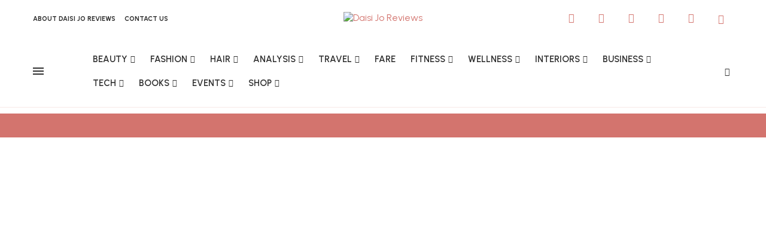

--- FILE ---
content_type: text/html; charset=UTF-8
request_url: https://daisijoreviews.com/arthouse-hotel-nyc-review/
body_size: 82029
content:
<!DOCTYPE html>
<html lang="en-US">
<head><script data-no-optimize="1">var litespeed_docref=sessionStorage.getItem("litespeed_docref");litespeed_docref&&(Object.defineProperty(document,"referrer",{get:function(){return litespeed_docref}}),sessionStorage.removeItem("litespeed_docref"));</script>
    <meta charset="UTF-8">
    <meta http-equiv="X-UA-Compatible" content="IE=edge">
    <meta name="viewport" content="width=device-width, initial-scale=1">
    <link rel="profile" href="https://gmpg.org/xfn/11"/>
    <link rel="alternate" type="application/rss+xml" title="Daisi Jo Reviews RSS Feed"
          href="https://daisijoreviews.com/feed/"/>
    <link rel="alternate" type="application/atom+xml" title="Daisi Jo Reviews Atom Feed"
          href="https://daisijoreviews.com/feed/atom/"/>
    <link rel="pingback" href="https://daisijoreviews.com/xmlrpc.php"/>
    <!--[if lt IE 9]>
	<script src="https://daisijoreviews.com/wp-content/themes/soledad/js/html5.js"></script>
	<![endif]-->
	<link rel='preconnect' href='https://fonts.googleapis.com' />
<link rel='preconnect' href='https://fonts.gstatic.com' />
<meta http-equiv='x-dns-prefetch-control' content='on'>
<link rel='dns-prefetch' href='//fonts.googleapis.com' />
<link rel='dns-prefetch' href='//fonts.gstatic.com' />
<link rel='dns-prefetch' href='//s.gravatar.com' />
<link rel='dns-prefetch' href='//www.google-analytics.com' />
<meta name='robots' content='index, follow, max-image-preview:large, max-snippet:-1, max-video-preview:-1' />

	<!-- This site is optimized with the Yoast SEO Premium plugin v26.4 (Yoast SEO v26.8) - https://yoast.com/product/yoast-seo-premium-wordpress/ -->
	<title>Arthouse Hotel NYC: A Cozy Retreat in the Upper West Side - Daisi Jo Reviews</title>
	<meta name="description" content="Arthouse Hotel NYC: A Cozy Retreat in the Upper West Side - Daisi Jo Reviews" />
	<link rel="canonical" href="https://daisijoreviews.com/arthouse-hotel-nyc-review/" />
	<meta property="og:locale" content="en_US" />
	<meta property="og:type" content="article" />
	<meta property="og:title" content="Arthouse Hotel NYC: A Cozy Retreat in the Upper West Side" />
	<meta property="og:description" content="Arthouse Hotel NYC: A Cozy Retreat in the Upper West Side - Daisi Jo Reviews" />
	<meta property="og:url" content="https://daisijoreviews.com/arthouse-hotel-nyc-review/" />
	<meta property="og:site_name" content="Daisi Jo Reviews" />
	<meta property="article:publisher" content="https://facebook.com/daisijoreviews" />
	<meta property="article:author" content="Facebook..com/daisjoreviews" />
	<meta property="article:published_time" content="2022-06-01T08:35:03+00:00" />
	<meta property="article:modified_time" content="2025-05-28T19:58:51+00:00" />
	<meta property="og:image" content="https://daisijoreviews.com/wp-content/uploads/2017/07/Arthouse-1-IG-e1709763287841-1024x595.jpg" />
	<meta property="og:image:width" content="1024" />
	<meta property="og:image:height" content="595" />
	<meta property="og:image:type" content="image/jpeg" />
	<meta name="author" content="Daisi Pollard Sepulveda" />
	<meta name="twitter:card" content="summary_large_image" />
	<meta name="twitter:creator" content="@daisijoreviews" />
	<meta name="twitter:site" content="@daisijoreviews" />
	<meta name="twitter:label1" content="Written by" />
	<meta name="twitter:data1" content="Daisi Pollard Sepulveda" />
	<meta name="twitter:label2" content="Est. reading time" />
	<meta name="twitter:data2" content="4 minutes" />
	<script type="application/ld+json" class="yoast-schema-graph">{"@context":"https://schema.org","@graph":[{"@type":["Article","BlogPosting"],"@id":"https://daisijoreviews.com/arthouse-hotel-nyc-review/#article","isPartOf":{"@id":"https://daisijoreviews.com/arthouse-hotel-nyc-review/"},"author":{"name":"Daisi Pollard Sepulveda","@id":"https://daisijoreviews.com/#/schema/person/686ac3b69be62bd7838de6fe122718a3"},"headline":"Arthouse Hotel NYC: A Cozy Retreat in the Upper West Side","datePublished":"2022-06-01T08:35:03+00:00","dateModified":"2025-05-28T19:58:51+00:00","mainEntityOfPage":{"@id":"https://daisijoreviews.com/arthouse-hotel-nyc-review/"},"wordCount":707,"publisher":{"@id":"https://daisijoreviews.com/#organization"},"image":{"@id":"https://daisijoreviews.com/arthouse-hotel-nyc-review/#primaryimage"},"thumbnailUrl":"https://daisijoreviews.com/wp-content/uploads/2017/07/Arthouse-1-IG-e1709763287841.jpg","keywords":["arthouse hotel","hotel reviews","new york city","Travel"],"articleSection":["Travel"],"inLanguage":"en-US","copyrightYear":"2022","copyrightHolder":{"@id":"https://daisijoreviews.com/#organization"}},{"@type":"WebPage","@id":"https://daisijoreviews.com/arthouse-hotel-nyc-review/","url":"https://daisijoreviews.com/arthouse-hotel-nyc-review/","name":"Arthouse Hotel NYC: A Cozy Retreat in the Upper West Side - Daisi Jo Reviews","isPartOf":{"@id":"https://daisijoreviews.com/#website"},"primaryImageOfPage":{"@id":"https://daisijoreviews.com/arthouse-hotel-nyc-review/#primaryimage"},"image":{"@id":"https://daisijoreviews.com/arthouse-hotel-nyc-review/#primaryimage"},"thumbnailUrl":"https://daisijoreviews.com/wp-content/uploads/2017/07/Arthouse-1-IG-e1709763287841.jpg","datePublished":"2022-06-01T08:35:03+00:00","dateModified":"2025-05-28T19:58:51+00:00","description":"Arthouse Hotel NYC: A Cozy Retreat in the Upper West Side - Daisi Jo Reviews","breadcrumb":{"@id":"https://daisijoreviews.com/arthouse-hotel-nyc-review/#breadcrumb"},"inLanguage":"en-US","potentialAction":[{"@type":"ReadAction","target":["https://daisijoreviews.com/arthouse-hotel-nyc-review/"]}]},{"@type":"ImageObject","inLanguage":"en-US","@id":"https://daisijoreviews.com/arthouse-hotel-nyc-review/#primaryimage","url":"https://daisijoreviews.com/wp-content/uploads/2017/07/Arthouse-1-IG-e1709763287841.jpg","contentUrl":"https://daisijoreviews.com/wp-content/uploads/2017/07/Arthouse-1-IG-e1709763287841.jpg","width":2101,"height":1221},{"@type":"BreadcrumbList","@id":"https://daisijoreviews.com/arthouse-hotel-nyc-review/#breadcrumb","itemListElement":[{"@type":"ListItem","position":1,"name":"Home","item":"https://daisijoreviews.com/"},{"@type":"ListItem","position":2,"name":"Arthouse Hotel NYC: A Cozy Retreat in the Upper West Side"}]},{"@type":"WebSite","@id":"https://daisijoreviews.com/#website","url":"https://daisijoreviews.com/","name":"Daisi Jo Reviews","description":"Proven Beauty + Style Strategies","publisher":{"@id":"https://daisijoreviews.com/#organization"},"alternateName":"DJR","potentialAction":[{"@type":"SearchAction","target":{"@type":"EntryPoint","urlTemplate":"https://daisijoreviews.com/?s={search_term_string}"},"query-input":{"@type":"PropertyValueSpecification","valueRequired":true,"valueName":"search_term_string"}}],"inLanguage":"en-US"},{"@type":["Organization","Place"],"@id":"https://daisijoreviews.com/#organization","name":"Daisi Jo Reviews","alternateName":"DJR","url":"https://daisijoreviews.com/","logo":{"@id":"https://daisijoreviews.com/arthouse-hotel-nyc-review/#local-main-organization-logo"},"image":{"@id":"https://daisijoreviews.com/arthouse-hotel-nyc-review/#local-main-organization-logo"},"sameAs":["https://facebook.com/daisijoreviews","https://x.com/daisijoreviews","https://instagram.com/daisijoreviews","https://www.youtube.com/@daisijoreviews","https://tiktok.com/@daisijoreviews","https://pinterest.com/daisijoreviews"],"telephone":[],"openingHoursSpecification":[{"@type":"OpeningHoursSpecification","dayOfWeek":["Sunday","Monday","Tuesday","Wednesday","Thursday","Friday","Saturday"],"opens":"09:00","closes":"17:00"}]},{"@type":"Person","@id":"https://daisijoreviews.com/#/schema/person/686ac3b69be62bd7838de6fe122718a3","name":"Daisi Pollard Sepulveda","image":{"@type":"ImageObject","inLanguage":"en-US","@id":"https://daisijoreviews.com/#/schema/person/image/","url":"https://secure.gravatar.com/avatar/8e49b6295a4ad44b5b91e7eb0f7f0385730c43c9385218f6f04e6bf0f6372bd6?s=96&d=mm&r=g","contentUrl":"https://secure.gravatar.com/avatar/8e49b6295a4ad44b5b91e7eb0f7f0385730c43c9385218f6f04e6bf0f6372bd6?s=96&d=mm&r=g","caption":"Daisi Pollard Sepulveda"},"description":"Daisi is the Founder and Editor-in-chief of Daisi Jo Reviews, a blog dedicated to sharing honest product reviews and provides practical beauty and fashion solutions that truly work to help busy, independent women feel their most authentic, confident selves – cutting through the hype to recommend only what will make the biggest impact.","sameAs":["http://daisijoreviews.com","Facebook..com/daisjoreviews","Instagram.com/daisijoreviews","pinterest.com/daisijoreviews","YouTube.com/@daisijoreviews"],"url":"https://daisijoreviews.com/author/0rsir/"},{"@type":"ImageObject","inLanguage":"en-US","@id":"https://daisijoreviews.com/arthouse-hotel-nyc-review/#local-main-organization-logo","url":"https://daisijoreviews.com/wp-content/uploads/2023/11/cropped-Daisi-Jo-Reviews-Logo-2023-V2-e1700953296558.png","contentUrl":"https://daisijoreviews.com/wp-content/uploads/2023/11/cropped-Daisi-Jo-Reviews-Logo-2023-V2-e1700953296558.png","width":282,"height":158,"caption":"Daisi Jo Reviews"}]}</script>
	<!-- / Yoast SEO Premium plugin. -->


<link rel='dns-prefetch' href='//fonts.googleapis.com' />
<link rel="alternate" type="application/rss+xml" title="Daisi Jo Reviews &raquo; Feed" href="https://daisijoreviews.com/feed/" />
<link rel="alternate" type="application/rss+xml" title="Daisi Jo Reviews &raquo; Comments Feed" href="https://daisijoreviews.com/comments/feed/" />
<link rel="alternate" type="application/rss+xml" title="Daisi Jo Reviews &raquo; Arthouse Hotel NYC: A Cozy Retreat in the Upper West Side Comments Feed" href="https://daisijoreviews.com/arthouse-hotel-nyc-review/feed/" />
<link rel="alternate" title="oEmbed (JSON)" type="application/json+oembed" href="https://daisijoreviews.com/wp-json/oembed/1.0/embed?url=https%3A%2F%2Fdaisijoreviews.com%2Farthouse-hotel-nyc-review%2F" />
<link rel="alternate" title="oEmbed (XML)" type="text/xml+oembed" href="https://daisijoreviews.com/wp-json/oembed/1.0/embed?url=https%3A%2F%2Fdaisijoreviews.com%2Farthouse-hotel-nyc-review%2F&#038;format=xml" />
		<!-- This site uses the Google Analytics by MonsterInsights plugin v9.11.1 - Using Analytics tracking - https://www.monsterinsights.com/ -->
							<script src="//www.googletagmanager.com/gtag/js?id=G-QXN92NLXXJ"  data-cfasync="false" data-wpfc-render="false" type="text/javascript" async></script>
			<script data-cfasync="false" data-wpfc-render="false" type="text/javascript">
				var mi_version = '9.11.1';
				var mi_track_user = true;
				var mi_no_track_reason = '';
								var MonsterInsightsDefaultLocations = {"page_location":"https:\/\/daisijoreviews.com\/arthouse-hotel-nyc-review\/"};
								if ( typeof MonsterInsightsPrivacyGuardFilter === 'function' ) {
					var MonsterInsightsLocations = (typeof MonsterInsightsExcludeQuery === 'object') ? MonsterInsightsPrivacyGuardFilter( MonsterInsightsExcludeQuery ) : MonsterInsightsPrivacyGuardFilter( MonsterInsightsDefaultLocations );
				} else {
					var MonsterInsightsLocations = (typeof MonsterInsightsExcludeQuery === 'object') ? MonsterInsightsExcludeQuery : MonsterInsightsDefaultLocations;
				}

								var disableStrs = [
										'ga-disable-G-QXN92NLXXJ',
									];

				/* Function to detect opted out users */
				function __gtagTrackerIsOptedOut() {
					for (var index = 0; index < disableStrs.length; index++) {
						if (document.cookie.indexOf(disableStrs[index] + '=true') > -1) {
							return true;
						}
					}

					return false;
				}

				/* Disable tracking if the opt-out cookie exists. */
				if (__gtagTrackerIsOptedOut()) {
					for (var index = 0; index < disableStrs.length; index++) {
						window[disableStrs[index]] = true;
					}
				}

				/* Opt-out function */
				function __gtagTrackerOptout() {
					for (var index = 0; index < disableStrs.length; index++) {
						document.cookie = disableStrs[index] + '=true; expires=Thu, 31 Dec 2099 23:59:59 UTC; path=/';
						window[disableStrs[index]] = true;
					}
				}

				if ('undefined' === typeof gaOptout) {
					function gaOptout() {
						__gtagTrackerOptout();
					}
				}
								window.dataLayer = window.dataLayer || [];

				window.MonsterInsightsDualTracker = {
					helpers: {},
					trackers: {},
				};
				if (mi_track_user) {
					function __gtagDataLayer() {
						dataLayer.push(arguments);
					}

					function __gtagTracker(type, name, parameters) {
						if (!parameters) {
							parameters = {};
						}

						if (parameters.send_to) {
							__gtagDataLayer.apply(null, arguments);
							return;
						}

						if (type === 'event') {
														parameters.send_to = monsterinsights_frontend.v4_id;
							var hookName = name;
							if (typeof parameters['event_category'] !== 'undefined') {
								hookName = parameters['event_category'] + ':' + name;
							}

							if (typeof MonsterInsightsDualTracker.trackers[hookName] !== 'undefined') {
								MonsterInsightsDualTracker.trackers[hookName](parameters);
							} else {
								__gtagDataLayer('event', name, parameters);
							}
							
						} else {
							__gtagDataLayer.apply(null, arguments);
						}
					}

					__gtagTracker('js', new Date());
					__gtagTracker('set', {
						'developer_id.dZGIzZG': true,
											});
					if ( MonsterInsightsLocations.page_location ) {
						__gtagTracker('set', MonsterInsightsLocations);
					}
										__gtagTracker('config', 'G-QXN92NLXXJ', {"forceSSL":"true","link_attribution":"true"} );
										window.gtag = __gtagTracker;										(function () {
						/* https://developers.google.com/analytics/devguides/collection/analyticsjs/ */
						/* ga and __gaTracker compatibility shim. */
						var noopfn = function () {
							return null;
						};
						var newtracker = function () {
							return new Tracker();
						};
						var Tracker = function () {
							return null;
						};
						var p = Tracker.prototype;
						p.get = noopfn;
						p.set = noopfn;
						p.send = function () {
							var args = Array.prototype.slice.call(arguments);
							args.unshift('send');
							__gaTracker.apply(null, args);
						};
						var __gaTracker = function () {
							var len = arguments.length;
							if (len === 0) {
								return;
							}
							var f = arguments[len - 1];
							if (typeof f !== 'object' || f === null || typeof f.hitCallback !== 'function') {
								if ('send' === arguments[0]) {
									var hitConverted, hitObject = false, action;
									if ('event' === arguments[1]) {
										if ('undefined' !== typeof arguments[3]) {
											hitObject = {
												'eventAction': arguments[3],
												'eventCategory': arguments[2],
												'eventLabel': arguments[4],
												'value': arguments[5] ? arguments[5] : 1,
											}
										}
									}
									if ('pageview' === arguments[1]) {
										if ('undefined' !== typeof arguments[2]) {
											hitObject = {
												'eventAction': 'page_view',
												'page_path': arguments[2],
											}
										}
									}
									if (typeof arguments[2] === 'object') {
										hitObject = arguments[2];
									}
									if (typeof arguments[5] === 'object') {
										Object.assign(hitObject, arguments[5]);
									}
									if ('undefined' !== typeof arguments[1].hitType) {
										hitObject = arguments[1];
										if ('pageview' === hitObject.hitType) {
											hitObject.eventAction = 'page_view';
										}
									}
									if (hitObject) {
										action = 'timing' === arguments[1].hitType ? 'timing_complete' : hitObject.eventAction;
										hitConverted = mapArgs(hitObject);
										__gtagTracker('event', action, hitConverted);
									}
								}
								return;
							}

							function mapArgs(args) {
								var arg, hit = {};
								var gaMap = {
									'eventCategory': 'event_category',
									'eventAction': 'event_action',
									'eventLabel': 'event_label',
									'eventValue': 'event_value',
									'nonInteraction': 'non_interaction',
									'timingCategory': 'event_category',
									'timingVar': 'name',
									'timingValue': 'value',
									'timingLabel': 'event_label',
									'page': 'page_path',
									'location': 'page_location',
									'title': 'page_title',
									'referrer' : 'page_referrer',
								};
								for (arg in args) {
																		if (!(!args.hasOwnProperty(arg) || !gaMap.hasOwnProperty(arg))) {
										hit[gaMap[arg]] = args[arg];
									} else {
										hit[arg] = args[arg];
									}
								}
								return hit;
							}

							try {
								f.hitCallback();
							} catch (ex) {
							}
						};
						__gaTracker.create = newtracker;
						__gaTracker.getByName = newtracker;
						__gaTracker.getAll = function () {
							return [];
						};
						__gaTracker.remove = noopfn;
						__gaTracker.loaded = true;
						window['__gaTracker'] = __gaTracker;
					})();
									} else {
										console.log("");
					(function () {
						function __gtagTracker() {
							return null;
						}

						window['__gtagTracker'] = __gtagTracker;
						window['gtag'] = __gtagTracker;
					})();
									}
			</script>
							<!-- / Google Analytics by MonsterInsights -->
		<!-- daisijoreviews.com is managing ads with Advanced Ads 2.0.16 – https://wpadvancedads.com/ --><script id="daisi-ready">
			window.advanced_ads_ready=function(e,a){a=a||"complete";var d=function(e){return"interactive"===a?"loading"!==e:"complete"===e};d(document.readyState)?e():document.addEventListener("readystatechange",(function(a){d(a.target.readyState)&&e()}),{once:"interactive"===a})},window.advanced_ads_ready_queue=window.advanced_ads_ready_queue||[];		</script>
		<style id='wp-img-auto-sizes-contain-inline-css' type='text/css'>
img:is([sizes=auto i],[sizes^="auto," i]){contain-intrinsic-size:3000px 1500px}
/*# sourceURL=wp-img-auto-sizes-contain-inline-css */
</style>

<link rel='stylesheet' id='penci-folding-css' href='https://daisijoreviews.com/wp-content/themes/soledad/inc/elementor/assets/css/fold.css?ver=8.7.0' type='text/css' media='all' />
<link rel='stylesheet' id='swiper-css-css' href='https://daisijoreviews.com/wp-content/plugins/instagram-widget-by-wpzoom/dist/styles/library/swiper.css?ver=7.4.1' type='text/css' media='all' />
<link rel='stylesheet' id='dashicons-css' href='https://daisijoreviews.com/wp-includes/css/dashicons.min.css?ver=6.9' type='text/css' media='all' />
<link rel='stylesheet' id='magnific-popup-css' href='https://daisijoreviews.com/wp-content/plugins/instagram-widget-by-wpzoom/dist/styles/library/magnific-popup.css?ver=2.3.2' type='text/css' media='all' />
<link rel='stylesheet' id='wpz-insta_block-frontend-style-css' href='https://daisijoreviews.com/wp-content/plugins/instagram-widget-by-wpzoom/dist/styles/frontend/index.css?ver=css-4b331c57b581' type='text/css' media='all' />
<style id='classic-theme-styles-inline-css' type='text/css'>
/*! This file is auto-generated */
.wp-block-button__link{color:#fff;background-color:#32373c;border-radius:9999px;box-shadow:none;text-decoration:none;padding:calc(.667em + 2px) calc(1.333em + 2px);font-size:1.125em}.wp-block-file__button{background:#32373c;color:#fff;text-decoration:none}
/*# sourceURL=/wp-includes/css/classic-themes.min.css */
</style>
<style id='auto-amazon-links-unit-style-inline-css' type='text/css'>
.aal-gutenberg-preview{max-height:400px;overflow:auto}

/*# sourceURL=https://daisijoreviews.com/wp-content/plugins/amazon-auto-links/include/core/component/gutenberg/unit_block/build/style-index.css */
</style>
<style id='block-soledad-style-inline-css' type='text/css'>
.pchead-e-block{--pcborder-cl:#dedede;--pcaccent-cl:#6eb48c}.heading1-style-1>h1,.heading1-style-2>h1,.heading2-style-1>h2,.heading2-style-2>h2,.heading3-style-1>h3,.heading3-style-2>h3,.heading4-style-1>h4,.heading4-style-2>h4,.heading5-style-1>h5,.heading5-style-2>h5{padding-bottom:8px;border-bottom:1px solid var(--pcborder-cl);overflow:hidden}.heading1-style-2>h1,.heading2-style-2>h2,.heading3-style-2>h3,.heading4-style-2>h4,.heading5-style-2>h5{border-bottom-width:0;position:relative}.heading1-style-2>h1:before,.heading2-style-2>h2:before,.heading3-style-2>h3:before,.heading4-style-2>h4:before,.heading5-style-2>h5:before{content:'';width:50px;height:2px;bottom:0;left:0;z-index:2;background:var(--pcaccent-cl);position:absolute}.heading1-style-2>h1:after,.heading2-style-2>h2:after,.heading3-style-2>h3:after,.heading4-style-2>h4:after,.heading5-style-2>h5:after{content:'';width:100%;height:2px;bottom:0;left:20px;z-index:1;background:var(--pcborder-cl);position:absolute}.heading1-style-3>h1,.heading1-style-4>h1,.heading2-style-3>h2,.heading2-style-4>h2,.heading3-style-3>h3,.heading3-style-4>h3,.heading4-style-3>h4,.heading4-style-4>h4,.heading5-style-3>h5,.heading5-style-4>h5{position:relative;padding-left:20px}.heading1-style-3>h1:before,.heading1-style-4>h1:before,.heading2-style-3>h2:before,.heading2-style-4>h2:before,.heading3-style-3>h3:before,.heading3-style-4>h3:before,.heading4-style-3>h4:before,.heading4-style-4>h4:before,.heading5-style-3>h5:before,.heading5-style-4>h5:before{width:10px;height:100%;content:'';position:absolute;top:0;left:0;bottom:0;background:var(--pcaccent-cl)}.heading1-style-4>h1,.heading2-style-4>h2,.heading3-style-4>h3,.heading4-style-4>h4,.heading5-style-4>h5{padding:10px 20px;background:#f1f1f1}.heading1-style-5>h1,.heading2-style-5>h2,.heading3-style-5>h3,.heading4-style-5>h4,.heading5-style-5>h5{position:relative;z-index:1}.heading1-style-5>h1:before,.heading2-style-5>h2:before,.heading3-style-5>h3:before,.heading4-style-5>h4:before,.heading5-style-5>h5:before{content:"";position:absolute;left:0;bottom:0;width:200px;height:50%;transform:skew(-25deg) translateX(0);background:var(--pcaccent-cl);z-index:-1;opacity:.4}.heading1-style-6>h1,.heading2-style-6>h2,.heading3-style-6>h3,.heading4-style-6>h4,.heading5-style-6>h5{text-decoration:underline;text-underline-offset:2px;text-decoration-thickness:4px;text-decoration-color:var(--pcaccent-cl)}
/*# sourceURL=https://daisijoreviews.com/wp-content/themes/soledad/inc/block/heading-styles/build/style.min.css */
</style>
<link rel='stylesheet' id='wpblog-post-layouts-block-style-css' href='https://daisijoreviews.com/wp-content/plugins/wp-blog-post-layouts/includes/assets/css/build.css?ver=1.1.4' type='text/css' media='all' />
<link rel='stylesheet' id='convertkit-broadcasts-css' href='https://daisijoreviews.com/wp-content/plugins/convertkit/resources/frontend/css/broadcasts.css?ver=3.1.5' type='text/css' media='all' />
<link rel='stylesheet' id='convertkit-button-css' href='https://daisijoreviews.com/wp-content/plugins/convertkit/resources/frontend/css/button.css?ver=3.1.5' type='text/css' media='all' />
<link rel='stylesheet' id='convertkit-form-css' href='https://daisijoreviews.com/wp-content/plugins/convertkit/resources/frontend/css/form.css?ver=3.1.5' type='text/css' media='all' />
<link rel='stylesheet' id='convertkit-form-builder-field-css' href='https://daisijoreviews.com/wp-content/plugins/convertkit/resources/frontend/css/form-builder.css?ver=3.1.5' type='text/css' media='all' />
<link rel='stylesheet' id='convertkit-form-builder-css' href='https://daisijoreviews.com/wp-content/plugins/convertkit/resources/frontend/css/form-builder.css?ver=3.1.5' type='text/css' media='all' />
<style id='global-styles-inline-css' type='text/css'>
:root{--wp--preset--aspect-ratio--square: 1;--wp--preset--aspect-ratio--4-3: 4/3;--wp--preset--aspect-ratio--3-4: 3/4;--wp--preset--aspect-ratio--3-2: 3/2;--wp--preset--aspect-ratio--2-3: 2/3;--wp--preset--aspect-ratio--16-9: 16/9;--wp--preset--aspect-ratio--9-16: 9/16;--wp--preset--color--black: #000000;--wp--preset--color--cyan-bluish-gray: #abb8c3;--wp--preset--color--white: #ffffff;--wp--preset--color--pale-pink: #f78da7;--wp--preset--color--vivid-red: #cf2e2e;--wp--preset--color--luminous-vivid-orange: #ff6900;--wp--preset--color--luminous-vivid-amber: #fcb900;--wp--preset--color--light-green-cyan: #7bdcb5;--wp--preset--color--vivid-green-cyan: #00d084;--wp--preset--color--pale-cyan-blue: #8ed1fc;--wp--preset--color--vivid-cyan-blue: #0693e3;--wp--preset--color--vivid-purple: #9b51e0;--wp--preset--gradient--vivid-cyan-blue-to-vivid-purple: linear-gradient(135deg,rgb(6,147,227) 0%,rgb(155,81,224) 100%);--wp--preset--gradient--light-green-cyan-to-vivid-green-cyan: linear-gradient(135deg,rgb(122,220,180) 0%,rgb(0,208,130) 100%);--wp--preset--gradient--luminous-vivid-amber-to-luminous-vivid-orange: linear-gradient(135deg,rgb(252,185,0) 0%,rgb(255,105,0) 100%);--wp--preset--gradient--luminous-vivid-orange-to-vivid-red: linear-gradient(135deg,rgb(255,105,0) 0%,rgb(207,46,46) 100%);--wp--preset--gradient--very-light-gray-to-cyan-bluish-gray: linear-gradient(135deg,rgb(238,238,238) 0%,rgb(169,184,195) 100%);--wp--preset--gradient--cool-to-warm-spectrum: linear-gradient(135deg,rgb(74,234,220) 0%,rgb(151,120,209) 20%,rgb(207,42,186) 40%,rgb(238,44,130) 60%,rgb(251,105,98) 80%,rgb(254,248,76) 100%);--wp--preset--gradient--blush-light-purple: linear-gradient(135deg,rgb(255,206,236) 0%,rgb(152,150,240) 100%);--wp--preset--gradient--blush-bordeaux: linear-gradient(135deg,rgb(254,205,165) 0%,rgb(254,45,45) 50%,rgb(107,0,62) 100%);--wp--preset--gradient--luminous-dusk: linear-gradient(135deg,rgb(255,203,112) 0%,rgb(199,81,192) 50%,rgb(65,88,208) 100%);--wp--preset--gradient--pale-ocean: linear-gradient(135deg,rgb(255,245,203) 0%,rgb(182,227,212) 50%,rgb(51,167,181) 100%);--wp--preset--gradient--electric-grass: linear-gradient(135deg,rgb(202,248,128) 0%,rgb(113,206,126) 100%);--wp--preset--gradient--midnight: linear-gradient(135deg,rgb(2,3,129) 0%,rgb(40,116,252) 100%);--wp--preset--font-size--small: 12px;--wp--preset--font-size--medium: 20px;--wp--preset--font-size--large: 32px;--wp--preset--font-size--x-large: 42px;--wp--preset--font-size--normal: 14px;--wp--preset--font-size--huge: 42px;--wp--preset--spacing--20: 0.44rem;--wp--preset--spacing--30: 0.67rem;--wp--preset--spacing--40: 1rem;--wp--preset--spacing--50: 1.5rem;--wp--preset--spacing--60: 2.25rem;--wp--preset--spacing--70: 3.38rem;--wp--preset--spacing--80: 5.06rem;--wp--preset--shadow--natural: 6px 6px 9px rgba(0, 0, 0, 0.2);--wp--preset--shadow--deep: 12px 12px 50px rgba(0, 0, 0, 0.4);--wp--preset--shadow--sharp: 6px 6px 0px rgba(0, 0, 0, 0.2);--wp--preset--shadow--outlined: 6px 6px 0px -3px rgb(255, 255, 255), 6px 6px rgb(0, 0, 0);--wp--preset--shadow--crisp: 6px 6px 0px rgb(0, 0, 0);}:where(.is-layout-flex){gap: 0.5em;}:where(.is-layout-grid){gap: 0.5em;}body .is-layout-flex{display: flex;}.is-layout-flex{flex-wrap: wrap;align-items: center;}.is-layout-flex > :is(*, div){margin: 0;}body .is-layout-grid{display: grid;}.is-layout-grid > :is(*, div){margin: 0;}:where(.wp-block-columns.is-layout-flex){gap: 2em;}:where(.wp-block-columns.is-layout-grid){gap: 2em;}:where(.wp-block-post-template.is-layout-flex){gap: 1.25em;}:where(.wp-block-post-template.is-layout-grid){gap: 1.25em;}.has-black-color{color: var(--wp--preset--color--black) !important;}.has-cyan-bluish-gray-color{color: var(--wp--preset--color--cyan-bluish-gray) !important;}.has-white-color{color: var(--wp--preset--color--white) !important;}.has-pale-pink-color{color: var(--wp--preset--color--pale-pink) !important;}.has-vivid-red-color{color: var(--wp--preset--color--vivid-red) !important;}.has-luminous-vivid-orange-color{color: var(--wp--preset--color--luminous-vivid-orange) !important;}.has-luminous-vivid-amber-color{color: var(--wp--preset--color--luminous-vivid-amber) !important;}.has-light-green-cyan-color{color: var(--wp--preset--color--light-green-cyan) !important;}.has-vivid-green-cyan-color{color: var(--wp--preset--color--vivid-green-cyan) !important;}.has-pale-cyan-blue-color{color: var(--wp--preset--color--pale-cyan-blue) !important;}.has-vivid-cyan-blue-color{color: var(--wp--preset--color--vivid-cyan-blue) !important;}.has-vivid-purple-color{color: var(--wp--preset--color--vivid-purple) !important;}.has-black-background-color{background-color: var(--wp--preset--color--black) !important;}.has-cyan-bluish-gray-background-color{background-color: var(--wp--preset--color--cyan-bluish-gray) !important;}.has-white-background-color{background-color: var(--wp--preset--color--white) !important;}.has-pale-pink-background-color{background-color: var(--wp--preset--color--pale-pink) !important;}.has-vivid-red-background-color{background-color: var(--wp--preset--color--vivid-red) !important;}.has-luminous-vivid-orange-background-color{background-color: var(--wp--preset--color--luminous-vivid-orange) !important;}.has-luminous-vivid-amber-background-color{background-color: var(--wp--preset--color--luminous-vivid-amber) !important;}.has-light-green-cyan-background-color{background-color: var(--wp--preset--color--light-green-cyan) !important;}.has-vivid-green-cyan-background-color{background-color: var(--wp--preset--color--vivid-green-cyan) !important;}.has-pale-cyan-blue-background-color{background-color: var(--wp--preset--color--pale-cyan-blue) !important;}.has-vivid-cyan-blue-background-color{background-color: var(--wp--preset--color--vivid-cyan-blue) !important;}.has-vivid-purple-background-color{background-color: var(--wp--preset--color--vivid-purple) !important;}.has-black-border-color{border-color: var(--wp--preset--color--black) !important;}.has-cyan-bluish-gray-border-color{border-color: var(--wp--preset--color--cyan-bluish-gray) !important;}.has-white-border-color{border-color: var(--wp--preset--color--white) !important;}.has-pale-pink-border-color{border-color: var(--wp--preset--color--pale-pink) !important;}.has-vivid-red-border-color{border-color: var(--wp--preset--color--vivid-red) !important;}.has-luminous-vivid-orange-border-color{border-color: var(--wp--preset--color--luminous-vivid-orange) !important;}.has-luminous-vivid-amber-border-color{border-color: var(--wp--preset--color--luminous-vivid-amber) !important;}.has-light-green-cyan-border-color{border-color: var(--wp--preset--color--light-green-cyan) !important;}.has-vivid-green-cyan-border-color{border-color: var(--wp--preset--color--vivid-green-cyan) !important;}.has-pale-cyan-blue-border-color{border-color: var(--wp--preset--color--pale-cyan-blue) !important;}.has-vivid-cyan-blue-border-color{border-color: var(--wp--preset--color--vivid-cyan-blue) !important;}.has-vivid-purple-border-color{border-color: var(--wp--preset--color--vivid-purple) !important;}.has-vivid-cyan-blue-to-vivid-purple-gradient-background{background: var(--wp--preset--gradient--vivid-cyan-blue-to-vivid-purple) !important;}.has-light-green-cyan-to-vivid-green-cyan-gradient-background{background: var(--wp--preset--gradient--light-green-cyan-to-vivid-green-cyan) !important;}.has-luminous-vivid-amber-to-luminous-vivid-orange-gradient-background{background: var(--wp--preset--gradient--luminous-vivid-amber-to-luminous-vivid-orange) !important;}.has-luminous-vivid-orange-to-vivid-red-gradient-background{background: var(--wp--preset--gradient--luminous-vivid-orange-to-vivid-red) !important;}.has-very-light-gray-to-cyan-bluish-gray-gradient-background{background: var(--wp--preset--gradient--very-light-gray-to-cyan-bluish-gray) !important;}.has-cool-to-warm-spectrum-gradient-background{background: var(--wp--preset--gradient--cool-to-warm-spectrum) !important;}.has-blush-light-purple-gradient-background{background: var(--wp--preset--gradient--blush-light-purple) !important;}.has-blush-bordeaux-gradient-background{background: var(--wp--preset--gradient--blush-bordeaux) !important;}.has-luminous-dusk-gradient-background{background: var(--wp--preset--gradient--luminous-dusk) !important;}.has-pale-ocean-gradient-background{background: var(--wp--preset--gradient--pale-ocean) !important;}.has-electric-grass-gradient-background{background: var(--wp--preset--gradient--electric-grass) !important;}.has-midnight-gradient-background{background: var(--wp--preset--gradient--midnight) !important;}.has-small-font-size{font-size: var(--wp--preset--font-size--small) !important;}.has-medium-font-size{font-size: var(--wp--preset--font-size--medium) !important;}.has-large-font-size{font-size: var(--wp--preset--font-size--large) !important;}.has-x-large-font-size{font-size: var(--wp--preset--font-size--x-large) !important;}
:where(.wp-block-post-template.is-layout-flex){gap: 1.25em;}:where(.wp-block-post-template.is-layout-grid){gap: 1.25em;}
:where(.wp-block-term-template.is-layout-flex){gap: 1.25em;}:where(.wp-block-term-template.is-layout-grid){gap: 1.25em;}
:where(.wp-block-columns.is-layout-flex){gap: 2em;}:where(.wp-block-columns.is-layout-grid){gap: 2em;}
:root :where(.wp-block-pullquote){font-size: 1.5em;line-height: 1.6;}
/*# sourceURL=global-styles-inline-css */
</style>
<link rel='stylesheet' id='penci-review-css' href='https://daisijoreviews.com/wp-content/plugins/penci-review/css/style.css?ver=3.4' type='text/css' media='all' />
<link rel='stylesheet' id='penci-oswald-css' href='//fonts.googleapis.com/css?family=Oswald%3A400&#038;display=swap&#038;ver=6.9' type='text/css' media='all' />
<link rel='stylesheet' id='SFSImainCss-css' href='https://daisijoreviews.com/wp-content/plugins/ultimate-social-media-icons/css/sfsi-style.css?ver=2.9.6' type='text/css' media='all' />
<link rel='stylesheet' id='amazon-auto-links-_common-css' href='https://daisijoreviews.com/wp-content/plugins/amazon-auto-links/template/_common/style.min.css?ver=5.4.3' type='text/css' media='all' />
<link rel='stylesheet' id='amazon-auto-links-list-css' href='https://daisijoreviews.com/wp-content/plugins/amazon-auto-links/template/list/style.min.css?ver=1.4.1' type='text/css' media='all' />
<link rel='stylesheet' id='wpblog-post-layouts-google-fonts-css' href='https://fonts.googleapis.com/css?family=Roboto%3A400%2C100%2C300%2C400%2C500%2C700%2C900%7CYanone+Kaffeesatz%3A200%2C300%2C400%2C500%2C600%2C700%7COpen+Sans%3A300%2C400%2C600%2C700%2C800%7CRoboto+Slab%3A100%2C200%2C300%2C400%2C500%2C600%2C700%2C800%2C900%7CPoppins%3A100%2C200%2C300%2C400%2C500%2C600%2C700%2C800%2C900&#038;ver=1.1.4#038;subset=latin%2Clatin-ext' type='text/css' media='all' />
<link rel='stylesheet' id='fontawesome-css' href='https://daisijoreviews.com/wp-content/plugins/wp-blog-post-layouts/includes/assets/fontawesome/css/all.min.css?ver=5.12.1' type='text/css' media='all' />
<link rel='stylesheet' id='wpmagazine-modules-lite-google-fonts-css' href='https://fonts.googleapis.com/css?family=Roboto%3A400%2C100%2C300%2C400%2C500%2C700%2C900%7CYanone+Kaffeesatz%3A200%2C300%2C400%2C500%2C600%2C700%7COpen+Sans%3A300%2C400%2C600%2C700%2C800%7CRoboto+Slab%3A100%2C200%2C300%2C400%2C500%2C600%2C700%2C800%2C900%7CPoppins%3A100%2C200%2C300%2C400%2C500%2C600%2C700%2C800%2C900&#038;subset=latin%2Clatin-ext' type='text/css' media='all' />
<link rel='stylesheet' id='wpmagazine-modules-lite-frontend-css' href='https://daisijoreviews.com/wp-content/plugins/wp-magazine-modules-lite/includes/assets/css/build.css?ver=1.1.3' type='text/css' media='all' />
<link rel='stylesheet' id='slick-slider-css' href='https://daisijoreviews.com/wp-content/plugins/wp-magazine-modules-lite/includes/assets/library/slick-slider/css/slick.css?ver=1.8.0' type='text/css' media='all' />
<link rel='stylesheet' id='slick-slider-theme-css' href='https://daisijoreviews.com/wp-content/plugins/wp-magazine-modules-lite/includes/assets/library/slick-slider/css/slick-theme.css?ver=1.8.0' type='text/css' media='all' />
<link rel='stylesheet' id='penci-fonts-css' href='https://fonts.googleapis.com/css?family=Urbanist%3A300%2C300italic%2C400%2C400italic%2C500%2C500italic%2C600%2C600italic%2C700%2C700italic%2C800%2C800italic%26subset%3Dlatin%2Ccyrillic%2Ccyrillic-ext%2Cgreek%2Cgreek-ext%2Clatin-ext&#038;display=swap&#038;ver=8.7.0' type='text/css' media='' />
<link rel='stylesheet' id='penci-main-style-css' href='https://daisijoreviews.com/wp-content/themes/soledad/main.css?ver=8.7.0' type='text/css' media='all' />
<link rel='stylesheet' id='penci-swiper-bundle-css' href='https://daisijoreviews.com/wp-content/themes/soledad/css/swiper-bundle.min.css?ver=8.7.0' type='text/css' media='all' />
<link rel='stylesheet' id='penci-font-awesomeold-css' href='https://daisijoreviews.com/wp-content/themes/soledad/css/font-awesome.4.7.0.swap.min.css?ver=4.7.0' type='text/css' media='all' />
<link rel='stylesheet' id='penci_icon-css' href='https://daisijoreviews.com/wp-content/themes/soledad/css/penci-icon.css?ver=8.7.0' type='text/css' media='all' />
<link rel='stylesheet' id='penci_style-css' href='https://daisijoreviews.com/wp-content/themes/soledad/style.css?ver=8.7.0' type='text/css' media='all' />
<link rel='stylesheet' id='penci_social_counter-css' href='https://daisijoreviews.com/wp-content/themes/soledad/css/social-counter.css?ver=8.7.0' type='text/css' media='all' />
<link rel='stylesheet' id='elementor-icons-css' href='https://daisijoreviews.com/wp-content/plugins/elementor/assets/lib/eicons/css/elementor-icons.min.css?ver=5.46.0' type='text/css' media='all' />
<link rel='stylesheet' id='elementor-frontend-css' href='https://daisijoreviews.com/wp-content/plugins/elementor/assets/css/frontend.min.css?ver=3.34.2' type='text/css' media='all' />
<link rel='stylesheet' id='elementor-post-8-css' href='https://daisijoreviews.com/wp-content/uploads/elementor/css/post-8.css?ver=1768947348' type='text/css' media='all' />
<link rel='stylesheet' id='widget-image-css' href='https://daisijoreviews.com/wp-content/plugins/elementor/assets/css/widget-image.min.css?ver=3.34.2' type='text/css' media='all' />
<link rel='stylesheet' id='widget-heading-css' href='https://daisijoreviews.com/wp-content/plugins/elementor/assets/css/widget-heading.min.css?ver=3.34.2' type='text/css' media='all' />
<link rel='stylesheet' id='elementor-post-101-css' href='https://daisijoreviews.com/wp-content/uploads/elementor/css/post-101.css?ver=1768971208' type='text/css' media='all' />
<link rel='stylesheet' id='elementor-post-245-css' href='https://daisijoreviews.com/wp-content/uploads/elementor/css/post-245.css?ver=1768947348' type='text/css' media='all' />
<link rel='stylesheet' id='wp-pointer-css' href='https://daisijoreviews.com/wp-includes/css/wp-pointer.min.css?ver=6.9' type='text/css' media='all' />
<link rel='stylesheet' id='penci-recipe-css-css' href='https://daisijoreviews.com/wp-content/plugins/penci-recipe/css/recipe.css?ver=4.1' type='text/css' media='all' />
<link rel='stylesheet' id='elementor-gf-local-roboto-css' href='http://daisijoreviews.com/wp-content/uploads/elementor/google-fonts/css/roboto.css?ver=1742233561' type='text/css' media='all' />
<link rel='stylesheet' id='elementor-gf-local-robotoslab-css' href='http://daisijoreviews.com/wp-content/uploads/elementor/google-fonts/css/robotoslab.css?ver=1742233581' type='text/css' media='all' />
<link rel='stylesheet' id='elementor-gf-local-urbanist-css' href='https://daisijoreviews.com/wp-content/uploads/elementor/google-fonts/css/urbanist.css?ver=1755826284' type='text/css' media='all' />
<link rel='stylesheet' id='elementor-icons-shared-0-css' href='https://daisijoreviews.com/wp-content/plugins/elementor/assets/lib/font-awesome/css/fontawesome.min.css?ver=5.15.3' type='text/css' media='all' />
<link rel='stylesheet' id='elementor-icons-fa-brands-css' href='https://daisijoreviews.com/wp-content/plugins/elementor/assets/lib/font-awesome/css/brands.min.css?ver=5.15.3' type='text/css' media='all' />
<script type="text/javascript" src="https://daisijoreviews.com/wp-includes/js/jquery/jquery.min.js?ver=3.7.1" id="jquery-core-js"></script>
<script type="text/javascript" src="https://daisijoreviews.com/wp-includes/js/jquery/jquery-migrate.min.js?ver=3.4.1" id="jquery-migrate-js"></script>
<script type="text/javascript" src="https://daisijoreviews.com/wp-content/plugins/google-analytics-for-wordpress/assets/js/frontend-gtag.min.js?ver=9.11.1" id="monsterinsights-frontend-script-js" async="async" data-wp-strategy="async"></script>
<script data-cfasync="false" data-wpfc-render="false" type="text/javascript" id='monsterinsights-frontend-script-js-extra'>/* <![CDATA[ */
var monsterinsights_frontend = {"js_events_tracking":"true","download_extensions":"doc,pdf,ppt,zip,xls,docx,pptx,xlsx","inbound_paths":"[{\"path\":\"\\\/go\\\/\",\"label\":\"affiliate\"},{\"path\":\"\\\/recommend\\\/\",\"label\":\"affiliate\"}]","home_url":"https:\/\/daisijoreviews.com","hash_tracking":"false","v4_id":"G-QXN92NLXXJ"};/* ]]> */
</script>
<script type="text/javascript" src="https://daisijoreviews.com/wp-includes/js/underscore.min.js?ver=1.13.7" id="underscore-js"></script>
<script type="text/javascript" id="wp-util-js-extra">
/* <![CDATA[ */
var _wpUtilSettings = {"ajax":{"url":"/wp-admin/admin-ajax.php"}};
//# sourceURL=wp-util-js-extra
/* ]]> */
</script>
<script type="text/javascript" src="https://daisijoreviews.com/wp-includes/js/wp-util.min.js?ver=6.9" id="wp-util-js"></script>
<script type="text/javascript" src="https://daisijoreviews.com/wp-content/plugins/instagram-widget-by-wpzoom/dist/scripts/library/magnific-popup.js?ver=1768514841" id="magnific-popup-js"></script>
<script type="text/javascript" src="https://daisijoreviews.com/wp-content/plugins/instagram-widget-by-wpzoom/dist/scripts/library/swiper.js?ver=7.4.1" id="swiper-js-js"></script>
<script type="text/javascript" src="https://daisijoreviews.com/wp-content/plugins/instagram-widget-by-wpzoom/dist/scripts/frontend/block.js?ver=6c9dcb21b2da662ca82d" id="wpz-insta_block-frontend-script-js"></script>
<script type="text/javascript" id="advanced-ads-advanced-js-js-extra">
/* <![CDATA[ */
var advads_options = {"blog_id":"1","privacy":{"enabled":false,"state":"not_needed"}};
//# sourceURL=advanced-ads-advanced-js-js-extra
/* ]]> */
</script>
<script type="text/javascript" src="https://daisijoreviews.com/wp-content/plugins/advanced-ads/public/assets/js/advanced.min.js?ver=2.0.16" id="advanced-ads-advanced-js-js"></script>
<link rel="https://api.w.org/" href="https://daisijoreviews.com/wp-json/" /><link rel="alternate" title="JSON" type="application/json" href="https://daisijoreviews.com/wp-json/wp/v2/posts/101" /><link rel="EditURI" type="application/rsd+xml" title="RSD" href="https://daisijoreviews.com/xmlrpc.php?rsd" />
<link rel='shortlink' href='https://daisijoreviews.com/?p=101' />
    <style type="text/css">
                                                                                                                                            </style>
	
<!-- StarBox - the Author Box for Humans 3.5.4, visit: https://wordpress.org/plugins/starbox/ -->
<meta property="article:author" content="https://facebook.com/Facebook.com/daisijoreviews" />
<!-- /StarBox - the Author Box for Humans -->

<link rel='stylesheet' id='45363ebfbf-css' href='https://daisijoreviews.com/wp-content/plugins/starbox/themes/fancy/css/frontend.min.css?ver=3.5.4' type='text/css' media='all' />
<script type="text/javascript" src="https://daisijoreviews.com/wp-content/plugins/starbox/themes/fancy/js/frontend.min.js?ver=3.5.4" id="54982a8fe6-js"></script>
<link rel='stylesheet' id='7028cf000c-css' href='https://daisijoreviews.com/wp-content/plugins/starbox/themes/admin/css/hidedefault.min.css?ver=3.5.4' type='text/css' media='all' />
<meta name="follow.[base64]" content="gfblvFGNePcDk0RXTWxR"/><style type='text/css' id='amazon-auto-links-button-css' data-version='5.4.3'>.amazon-auto-links-button.amazon-auto-links-button-default { background-image: -webkit-linear-gradient(top, #4997e5, #3f89ba);background-image: -moz-linear-gradient(top, #4997e5, #3f89ba);background-image: -ms-linear-gradient(top, #4997e5, #3f89ba);background-image: -o-linear-gradient(top, #4997e5, #3f89ba);background-image: linear-gradient(to bottom, #4997e5, #3f89ba);-webkit-border-radius: 4px;-moz-border-radius: 4px;border-radius: 4px;margin-left: auto;margin-right: auto;text-align: center;white-space: nowrap;color: #ffffff;font-size: 13px;text-shadow: 0 0 transparent;width: 100px;padding: 7px 8px 8px 8px;background: #3498db;border: solid #6891a5 1px;text-decoration: none;}.amazon-auto-links-button.amazon-auto-links-button-default:hover {background: #3cb0fd;background-image: -webkit-linear-gradient(top, #3cb0fd, #3498db);background-image: -moz-linear-gradient(top, #3cb0fd, #3498db);background-image: -ms-linear-gradient(top, #3cb0fd, #3498db);background-image: -o-linear-gradient(top, #3cb0fd, #3498db);background-image: linear-gradient(to bottom, #3cb0fd, #3498db);text-decoration: none;}.amazon-auto-links-button.amazon-auto-links-button-default > a {color: inherit; border-bottom: none;text-decoration: none; }.amazon-auto-links-button.amazon-auto-links-button-default > a:hover {color: inherit;}.amazon-auto-links-button > a, .amazon-auto-links-button > a:hover {-webkit-box-shadow: none;box-shadow: none;color: inherit;}div.amazon-auto-links-button {line-height: 1.3; }button.amazon-auto-links-button {white-space: nowrap;}.amazon-auto-links-button-link {text-decoration: none;}.amazon-auto-links-button-1868 { margin-right: auto; margin-left: auto; white-space: nowrap; text-align: center; display: inline-flex; justify-content: space-around; font-size: 13px; color: #ffffff; font-weight: 400; padding-top: 8px; padding-right: 16px; padding-bottom: 8px; padding-left: 16px; border-radius: 0px; border-color: #1f628d; border-width: 1px; background-color: #0a0101; transform: scale(0.98); border-style: none; background-solid: solid; } .amazon-auto-links-button-1868 * { box-sizing: border-box; } .amazon-auto-links-button-1868 .button-icon { margin-right: auto; margin-left: auto; display: none; height: auto; border: solid 0; } .amazon-auto-links-button-1868 .button-icon > i { display: inline-block; width: 100%; height: 100%; } .amazon-auto-links-button-1868 .button-icon-left { display: inline-flex; background-color: transparent; border-color: transparent; padding: 0px; margin: 0px; min-height: 17px; min-width: 17px; padding-top: 0px; padding-right: 0px; padding-bottom: 0px; padding-left: 0px; } .amazon-auto-links-button-1868 .button-icon-left > i { background-color: #ffffff; background-size: contain; background-position: center; background-repeat: no-repeat; -webkit-mask-image: url('http://daisijoreviews.com/wp-content/plugins/amazon-auto-links/include/core/component/button/asset/image/icon/cart.svg'); mask-image: url('http://daisijoreviews.com/wp-content/plugins/amazon-auto-links/include/core/component/button/asset/image/icon/cart.svg'); -webkit-mask-position: center center; mask-position: center center; -webkit-mask-repeat: no-repeat; mask-repeat: no-repeat; } .amazon-auto-links-button-1868 .button-icon-right { display: inline-flex; background-color: #ffffff; border-color: transparent; margin: 0px; min-height: 17px; min-width: 17px; border-radius: 10px; padding-top: 0px; padding-right: 0px; padding-bottom: 0px; padding-left: 2px; } .amazon-auto-links-button-1868 .button-icon-right > i { background-color: #000000; background-size: contain; background-position: center; background-repeat: no-repeat; -webkit-mask-image: url('http://daisijoreviews.com/wp-content/plugins/amazon-auto-links/include/core/component/button/asset/image/icon/controls-play.svg'); mask-image: url('http://daisijoreviews.com/wp-content/plugins/amazon-auto-links/include/core/component/button/asset/image/icon/controls-play.svg'); -webkit-mask-position: center center; mask-position: center center; -webkit-mask-repeat: no-repeat; mask-repeat: no-repeat; } .amazon-auto-links-button-1868 .button-label { margin-top: 0px; margin-right: 16px; margin-bottom: 0px; margin-left: 16px; } .amazon-auto-links-button-1868 > * { align-items: center; display: inline-flex; vertical-align: middle; } .amazon-auto-links-button-1868:hover { transform: scale(1.0); filter: alpha(opacity=70); opacity: 0.7; }.amazon-auto-links-button-1869 { margin-right: auto; margin-left: auto; white-space: nowrap; text-align: center; display: inline-flex; justify-content: space-around; font-size: 13px; color: #000000; font-weight: 500; padding-top: 8px; padding-right: 16px; padding-bottom: 8px; padding-left: 16px; border-radius: 19px; border-color: #e8b500; border-width: 1px; background-color: #ffd814; transform: scale(0.98); border-style: solid; background-solid: solid; } .amazon-auto-links-button-1869 * { box-sizing: border-box; } .amazon-auto-links-button-1869 .button-icon { margin-right: auto; margin-left: auto; display: none; height: auto; border: solid 0; } .amazon-auto-links-button-1869 .button-icon > i { display: inline-block; width: 100%; height: 100%; } .amazon-auto-links-button-1869 .button-label { margin-top: 0px; margin-right: 32px; margin-bottom: 0px; margin-left: 32px; } .amazon-auto-links-button-1869 > * { align-items: center; display: inline-flex; vertical-align: middle; } .amazon-auto-links-button-1869:hover { transform: scale(1.0); filter: alpha(opacity=70); opacity: 0.7; }.amazon-auto-links-button-1870 { margin-right: auto; margin-left: auto; white-space: nowrap; text-align: center; display: inline-flex; justify-content: space-around; font-size: 13px; color: #000000; font-weight: 500; padding: 3px; border-radius: 4px; border-color: #c89411 #b0820f #99710d; border-width: 1px; background-color: #ecb21f; transform: scale(0.98); border-style: solid; background-image: linear-gradient(to bottom,#f8e3ad,#eeba37); } .amazon-auto-links-button-1870 * { box-sizing: border-box; } .amazon-auto-links-button-1870 .button-icon { margin-right: auto; margin-left: auto; display: none; height: auto; border: solid 0; } .amazon-auto-links-button-1870 .button-icon > i { display: inline-block; width: 100%; height: 100%; } .amazon-auto-links-button-1870 .button-icon-left { display: inline-flex; background-color: #2d2d2d; border-width: 1px; border-color: #0a0a0a; border-radius: 2px; margin: 0px; padding-top: 2px; padding-right: 2px; padding-bottom: 3px; padding-left: 2px; min-width: 25px; min-height: 25px; } .amazon-auto-links-button-1870 .button-icon-left > i { background-color: #ffffff; background-size: contain; background-position: center; background-repeat: no-repeat; -webkit-mask-image: url('http://daisijoreviews.com/wp-content/plugins/amazon-auto-links/include/core/component/button/asset/image/icon/cart.svg'); mask-image: url('http://daisijoreviews.com/wp-content/plugins/amazon-auto-links/include/core/component/button/asset/image/icon/cart.svg'); -webkit-mask-position: center center; mask-position: center center; -webkit-mask-repeat: no-repeat; mask-repeat: no-repeat; } .amazon-auto-links-button-1870 .button-label { margin-top: 0px; margin-right: 32px; margin-bottom: 0px; margin-left: 32px; } .amazon-auto-links-button-1870 > * { align-items: center; display: inline-flex; vertical-align: middle; } .amazon-auto-links-button-1870:hover { transform: scale(1.0); filter: alpha(opacity=70); opacity: 0.7; }.amazon-auto-links-button-1871 { display: block; margin-right: auto; margin-left: auto; position: relative; width: 176px; height: 28px; } .amazon-auto-links-button-1871 > img { height: unset; max-width: 100%; max-height: 100%; margin-right: auto; margin-left: auto; display: block; position: absolute; top: 50%; left: 50%; -ms-transform: translate(-50%, -50%); transform: translate(-50%, -50%); }.amazon-auto-links-button-1872 { display: block; margin-right: auto; margin-left: auto; position: relative; width: 148px; height: 79px; transform: scale(0.98); } .amazon-auto-links-button-1872:hover { transform: scale(1.0); } .amazon-auto-links-button-1872 > img { height: unset; max-width: 100%; max-height: 100%; margin-right: auto; margin-left: auto; display: block; position: absolute; top: 50%; left: 50%; -ms-transform: translate(-50%, -50%); transform: translate(-50%, -50%); } .amazon-auto-links-button-1872 > img:hover { filter: alpha(opacity=70); opacity: 0.7; }.amazon-auto-links-button-1867 { margin-right: auto; margin-left: auto; white-space: nowrap; text-align: center; display: inline-flex; justify-content: space-around; font-size: 13px; color: #ffffff; font-weight: 400; padding-top: 8px; padding-right: 16px; padding-bottom: 8px; padding-left: 16px; border-radius: 4px; border-color: #1f628d; border-width: 1px; background-color: #4997e5; transform: scale(0.98); border-style: none; background-solid: solid; } .amazon-auto-links-button-1867 * { box-sizing: border-box; } .amazon-auto-links-button-1867 .button-icon { margin-right: auto; margin-left: auto; display: none; height: auto; border: solid 0; } .amazon-auto-links-button-1867 .button-icon > i { display: inline-block; width: 100%; height: 100%; } .amazon-auto-links-button-1867 .button-icon-left { display: inline-flex; background-color: transparent; border-color: transparent; padding: 0px; margin: 0px; min-height: 17px; min-width: 17px; padding-top: 0px; padding-right: 0px; padding-bottom: 0px; padding-left: 0px; } .amazon-auto-links-button-1867 .button-icon-left > i { background-color: #ffffff; background-size: contain; background-position: center; background-repeat: no-repeat; -webkit-mask-image: url('http://daisijoreviews.com/wp-content/plugins/amazon-auto-links/include/core/component/button/asset/image/icon/cart.svg'); mask-image: url('http://daisijoreviews.com/wp-content/plugins/amazon-auto-links/include/core/component/button/asset/image/icon/cart.svg'); -webkit-mask-position: center center; mask-position: center center; -webkit-mask-repeat: no-repeat; mask-repeat: no-repeat; } .amazon-auto-links-button-1867 .button-label { margin-top: 0px; margin-right: 8px; margin-bottom: 0px; margin-left: 8px; } .amazon-auto-links-button-1867 > * { align-items: center; display: inline-flex; vertical-align: middle; } .amazon-auto-links-button-1867:hover { transform: scale(1.0); filter: alpha(opacity=70); opacity: 0.7; }</style><script>var portfolioDataJs = portfolioDataJs || [];</script><style id="penci-custom-style" type="text/css">body{ --pcbg-cl: #fff; --pctext-cl: #313131; --pcborder-cl: #dedede; --pcheading-cl: #313131; --pcmeta-cl: #888888; --pcaccent-cl: #6eb48c; --pcbody-font: 'PT Serif', serif; --pchead-font: 'Raleway', sans-serif; --pchead-wei: bold; --pcava_bdr:10px;--pcajs_fvw:470px;--pcajs_fvmw:220px; } .single.penci-body-single-style-5 #header, .single.penci-body-single-style-6 #header, .single.penci-body-single-style-10 #header, .single.penci-body-single-style-5 .pc-wrapbuilder-header, .single.penci-body-single-style-6 .pc-wrapbuilder-header, .single.penci-body-single-style-10 .pc-wrapbuilder-header { --pchd-mg: 40px; } .fluid-width-video-wrapper > div { position: absolute; left: 0; right: 0; top: 0; width: 100%; height: 100%; } .yt-video-place { position: relative; text-align: center; } .yt-video-place.embed-responsive .start-video { display: block; top: 0; left: 0; bottom: 0; right: 0; position: absolute; transform: none; } .yt-video-place.embed-responsive .start-video img { margin: 0; padding: 0; top: 50%; display: inline-block; position: absolute; left: 50%; transform: translate(-50%, -50%); width: 68px; height: auto; } .mfp-bg { top: 0; left: 0; width: 100%; height: 100%; z-index: 9999999; overflow: hidden; position: fixed; background: #0b0b0b; opacity: .8; filter: alpha(opacity=80) } .mfp-wrap { top: 0; left: 0; width: 100%; height: 100%; z-index: 9999999; position: fixed; outline: none !important; -webkit-backface-visibility: hidden } body { --pchead-font: 'Urbanist', sans-serif; } body { --pcbody-font: 'Urbanist', sans-serif; } p{ line-height: 1.8; } #main #bbpress-forums .bbp-login-form fieldset.bbp-form select, #main #bbpress-forums .bbp-login-form .bbp-form input[type="password"], #main #bbpress-forums .bbp-login-form .bbp-form input[type="text"], .penci-login-register input[type="email"], .penci-login-register input[type="text"], .penci-login-register input[type="password"], .penci-login-register input[type="number"], body, textarea, #respond textarea, .widget input[type="text"], .widget input[type="email"], .widget input[type="date"], .widget input[type="number"], .wpcf7 textarea, .mc4wp-form input, #respond input, div.wpforms-container .wpforms-form.wpforms-form input[type=date], div.wpforms-container .wpforms-form.wpforms-form input[type=datetime], div.wpforms-container .wpforms-form.wpforms-form input[type=datetime-local], div.wpforms-container .wpforms-form.wpforms-form input[type=email], div.wpforms-container .wpforms-form.wpforms-form input[type=month], div.wpforms-container .wpforms-form.wpforms-form input[type=number], div.wpforms-container .wpforms-form.wpforms-form input[type=password], div.wpforms-container .wpforms-form.wpforms-form input[type=range], div.wpforms-container .wpforms-form.wpforms-form input[type=search], div.wpforms-container .wpforms-form.wpforms-form input[type=tel], div.wpforms-container .wpforms-form.wpforms-form input[type=text], div.wpforms-container .wpforms-form.wpforms-form input[type=time], div.wpforms-container .wpforms-form.wpforms-form input[type=url], div.wpforms-container .wpforms-form.wpforms-form input[type=week], div.wpforms-container .wpforms-form.wpforms-form select, div.wpforms-container .wpforms-form.wpforms-form textarea, .wpcf7 input, form.pc-searchform input.search-input, ul.homepage-featured-boxes .penci-fea-in h4, .widget.widget_categories ul li span.category-item-count, .about-widget .about-me-heading, .widget ul.side-newsfeed li .side-item .side-item-text .side-item-meta { font-weight: 400 } .penci-hide-tagupdated{ display: none !important; } body, .widget ul li a{ font-size: 16px; } .widget ul li, .widget ol li, .post-entry, p, .post-entry p { font-size: 16px; line-height: 1.8; } .archive-box span, .archive-box h1{ font-size: 32px; } .archive-box span, .archive-box h1{ text-transform: none; } body { --pchead-wei: 700; } .featured-area.featured-style-42 .item-inner-content, .featured-style-41 .swiper-slide, .slider-40-wrapper .nav-thumb-creative .thumb-container:after,.penci-slider44-t-item:before,.penci-slider44-main-wrapper .item, .penci-image-holder, .penci-mega-post-inner, .standard-post-image img, .penci-overlay-over:before, .penci-overlay-over .overlay-border, .penci-grid li .item img, .penci-masonry .item-masonry a img, .penci-grid .list-post.list-boxed-post, .penci-grid li.list-boxed-post-2 .content-boxed-2, .grid-mixed, .penci-grid li.typography-style .overlay-typography, .penci-grid li.typography-style .overlay-typography:before, .penci-grid li.typography-style .overlay-typography:after, .container-single .post-image, .home-featured-cat-content .mag-photo .mag-overlay-photo, .mag-single-slider-overlay, ul.homepage-featured-boxes li .penci-fea-in:before, ul.homepage-featured-boxes li .penci-fea-in:after, ul.homepage-featured-boxes .penci-fea-in .fea-box-img:after, ul.homepage-featured-boxes li .penci-fea-in, .penci-slider38-overlay, .pcbg-thumb, .pcbg-bgoverlay, .pcrlt-style-2 .item-related .item-related-inner, .post-pagination.pcpagp-style-3 .next-post-inner, .post-pagination.pcpagp-style-3 .prev-post-inner { border-radius: 8; -webkit-border-radius: 8; } .penci-featured-content-right:before{ border-top-right-radius: 8; border-bottom-right-radius: 8; } .penci-slider4-overlay, .penci-slide-overlay .overlay-link, .featured-style-29 .featured-slider-overlay, .penci-widget-slider-overlay{ border-radius: 8; -webkit-border-radius: 8; } .penci-flat-overlay .penci-slide-overlay .penci-mag-featured-content:before{ border-bottom-left-radius: 8; border-bottom-right-radius: 8; } .post-pagination.pcpagp-style-3 .next-post-inner, .post-pagination.pcpagp-style-3 .prev-post-inner, .pcrlt-style-2 .item-related .item-related-inner {overflow: hidden} .featured-area.featured-style-42 .item-inner-content, .featured-style-41 .swiper-slide, .slider-40-wrapper .nav-thumb-creative .thumb-container:after,.penci-slider44-t-item:before,.penci-slider44-main-wrapper .item, .featured-area .penci-image-holder, .featured-area .penci-slider4-overlay, .featured-area .penci-slide-overlay .overlay-link, .featured-style-29 .featured-slider-overlay, .penci-slider38-overlay{ border-radius: ; -webkit-border-radius: ; } .penci-featured-content-right:before{ border-top-right-radius: 8; border-bottom-right-radius: 8; } .penci-flat-overlay .penci-slide-overlay .penci-mag-featured-content:before{ border-bottom-left-radius: 8; border-bottom-right-radius: 8; } .container-single .post-image{ border-radius: 0; -webkit-border-radius: 0; } .penci-mega-post-inner, .penci-mega-thumbnail .penci-image-holder{ border-radius: 8; -webkit-border-radius: 8; } body{ --pcborder-cl: #f8e8e7; } #main #bbpress-forums .bbp-login-form fieldset.bbp-form select, #main #bbpress-forums .bbp-login-form .bbp-form input[type="password"], #main #bbpress-forums .bbp-login-form .bbp-form input[type="text"], .widget ul li, .grid-mixed, .penci-post-box-meta, .penci-pagination.penci-ajax-more a.penci-ajax-more-button, .widget-social a i, .penci-home-popular-posts, .header-header-1.has-bottom-line, .header-header-4.has-bottom-line, .header-header-7.has-bottom-line, .container-single .post-entry .post-tags a,.tags-share-box.tags-share-box-2_3,.tags-share-box.tags-share-box-top, .tags-share-box, .post-author, .post-pagination, .post-related, .post-comments .post-title-box, .comments .comment, #respond textarea, .wpcf7 textarea, #respond input, div.wpforms-container .wpforms-form.wpforms-form input[type=date], div.wpforms-container .wpforms-form.wpforms-form input[type=datetime], div.wpforms-container .wpforms-form.wpforms-form input[type=datetime-local], div.wpforms-container .wpforms-form.wpforms-form input[type=email], div.wpforms-container .wpforms-form.wpforms-form input[type=month], div.wpforms-container .wpforms-form.wpforms-form input[type=number], div.wpforms-container .wpforms-form.wpforms-form input[type=password], div.wpforms-container .wpforms-form.wpforms-form input[type=range], div.wpforms-container .wpforms-form.wpforms-form input[type=search], div.wpforms-container .wpforms-form.wpforms-form input[type=tel], div.wpforms-container .wpforms-form.wpforms-form input[type=text], div.wpforms-container .wpforms-form.wpforms-form input[type=time], div.wpforms-container .wpforms-form.wpforms-form input[type=url], div.wpforms-container .wpforms-form.wpforms-form input[type=week], div.wpforms-container .wpforms-form.wpforms-form select, div.wpforms-container .wpforms-form.wpforms-form textarea, .wpcf7 input, .widget_wysija input, #respond h3, form.pc-searchform input.search-input, .post-password-form input[type="text"], .post-password-form input[type="email"], .post-password-form input[type="password"], .post-password-form input[type="number"], .penci-recipe, .penci-recipe-heading, .penci-recipe-ingredients, .penci-recipe-notes, .penci-pagination ul.page-numbers li span, .penci-pagination ul.page-numbers li a, #comments_pagination span, #comments_pagination a, body.author .post-author, .tags-share-box.hide-tags.page-share, .penci-grid li.list-post, .penci-grid li.list-boxed-post-2 .content-boxed-2, .home-featured-cat-content .mag-post-box, .home-featured-cat-content.style-2 .mag-post-box.first-post, .home-featured-cat-content.style-10 .mag-post-box.first-post, .widget select, .widget ul ul, .widget input[type="text"], .widget input[type="email"], .widget input[type="date"], .widget input[type="number"], .widget input[type="search"], .widget .tagcloud a, #wp-calendar tbody td, .woocommerce div.product .entry-summary div[itemprop="description"] td, .woocommerce div.product .entry-summary div[itemprop="description"] th, .woocommerce div.product .woocommerce-tabs #tab-description td, .woocommerce div.product .woocommerce-tabs #tab-description th, .woocommerce-product-details__short-description td, th, .woocommerce ul.cart_list li, .woocommerce ul.product_list_widget li, .woocommerce .widget_shopping_cart .total, .woocommerce.widget_shopping_cart .total, .woocommerce .woocommerce-product-search input[type="search"], .woocommerce nav.woocommerce-pagination ul li a, .woocommerce nav.woocommerce-pagination ul li span, .woocommerce div.product .product_meta, .woocommerce div.product .woocommerce-tabs ul.tabs, .woocommerce div.product .related > h2, .woocommerce div.product .upsells > h2, .woocommerce #reviews #comments ol.commentlist li .comment-text, .woocommerce table.shop_table td, .post-entry td, .post-entry th, #add_payment_method .cart-collaterals .cart_totals tr td, #add_payment_method .cart-collaterals .cart_totals tr th, .woocommerce-cart .cart-collaterals .cart_totals tr td, .woocommerce-cart .cart-collaterals .cart_totals tr th, .woocommerce-checkout .cart-collaterals .cart_totals tr td, .woocommerce-checkout .cart-collaterals .cart_totals tr th, .woocommerce-cart .cart-collaterals .cart_totals table, .woocommerce-cart table.cart td.actions .coupon .input-text, .woocommerce table.shop_table a.remove, .woocommerce form .form-row .input-text, .woocommerce-page form .form-row .input-text, .woocommerce .woocommerce-error, .woocommerce .woocommerce-info, .woocommerce .woocommerce-message, .woocommerce form.checkout_coupon, .woocommerce form.login, .woocommerce form.register, .woocommerce form.checkout table.shop_table, .woocommerce-checkout #payment ul.payment_methods, .post-entry table, .wrapper-penci-review, .penci-review-container.penci-review-count, #penci-demobar .style-toggle, #widget-area, .post-entry hr, .wpb_text_column hr, #buddypress .dir-search input[type=search], #buddypress .dir-search input[type=text], #buddypress .groups-members-search input[type=search], #buddypress .groups-members-search input[type=text], #buddypress ul.item-list, #buddypress .profile[role=main], #buddypress select, #buddypress div.pagination .pagination-links span, #buddypress div.pagination .pagination-links a, #buddypress div.pagination .pag-count, #buddypress div.pagination .pagination-links a:hover, #buddypress ul.item-list li, #buddypress table.forum tr td.label, #buddypress table.messages-notices tr td.label, #buddypress table.notifications tr td.label, #buddypress table.notifications-settings tr td.label, #buddypress table.profile-fields tr td.label, #buddypress table.wp-profile-fields tr td.label, #buddypress table.profile-fields:last-child, #buddypress form#whats-new-form textarea, #buddypress .standard-form input[type=text], #buddypress .standard-form input[type=color], #buddypress .standard-form input[type=date], #buddypress .standard-form input[type=datetime], #buddypress .standard-form input[type=datetime-local], #buddypress .standard-form input[type=email], #buddypress .standard-form input[type=month], #buddypress .standard-form input[type=number], #buddypress .standard-form input[type=range], #buddypress .standard-form input[type=search], #buddypress .standard-form input[type=password], #buddypress .standard-form input[type=tel], #buddypress .standard-form input[type=time], #buddypress .standard-form input[type=url], #buddypress .standard-form input[type=week], .bp-avatar-nav ul, .bp-avatar-nav ul.avatar-nav-items li.current, #bbpress-forums li.bbp-body ul.forum, #bbpress-forums li.bbp-body ul.topic, #bbpress-forums li.bbp-footer, .bbp-pagination-links a, .bbp-pagination-links span.current, .wrapper-boxed .bbp-pagination-links a:hover, .wrapper-boxed .bbp-pagination-links span.current, #buddypress .standard-form select, #buddypress .standard-form input[type=password], #buddypress .activity-list li.load-more a, #buddypress .activity-list li.load-newest a, #buddypress ul.button-nav li a, #buddypress div.generic-button a, #buddypress .comment-reply-link, #bbpress-forums div.bbp-template-notice.info, #bbpress-forums #bbp-search-form #bbp_search, #bbpress-forums .bbp-forums-list, #bbpress-forums #bbp_topic_title, #bbpress-forums #bbp_topic_tags, #bbpress-forums .wp-editor-container, .widget_display_stats dd, .widget_display_stats dt, div.bbp-forum-header, div.bbp-topic-header, div.bbp-reply-header, .widget input[type="text"], .widget input[type="email"], .widget input[type="date"], .widget input[type="number"], .widget input[type="search"], .widget input[type="password"], blockquote.wp-block-quote, .post-entry blockquote.wp-block-quote, .wp-block-quote:not(.is-large):not(.is-style-large), .post-entry pre, .wp-block-pullquote:not(.is-style-solid-color), .post-entry hr.wp-block-separator, .wp-block-separator, .wp-block-latest-posts, .wp-block-yoast-how-to-block ol.schema-how-to-steps, .wp-block-yoast-how-to-block ol.schema-how-to-steps li, .wp-block-yoast-faq-block .schema-faq-section, .post-entry .wp-block-quote, .wpb_text_column .wp-block-quote, .woocommerce .page-description .wp-block-quote, .wp-block-search .wp-block-search__input{ border-color: var(--pcborder-cl); } .penci-recipe-index-wrap h4.recipe-index-heading > span:before, .penci-recipe-index-wrap h4.recipe-index-heading > span:after{ border-color: var(--pcborder-cl); opacity: 1; } .tags-share-box .single-comment-o:after, .post-share a.penci-post-like:after{ background-color: var(--pcborder-cl); } .penci-grid .list-post.list-boxed-post{ border-color: var(--pcborder-cl) !important; } .penci-post-box-meta.penci-post-box-grid:before, .woocommerce .widget_price_filter .ui-slider .ui-slider-range{ background-color: var(--pcborder-cl); } .penci-pagination.penci-ajax-more a.penci-ajax-more-button.loading-posts{ border-color: var(--pcborder-cl) !important; } .penci-vernav-enable .penci-menu-hbg{ box-shadow: none; -webkit-box-shadow: none; -moz-box-shadow: none; } .penci-vernav-enable.penci-vernav-poleft .penci-menu-hbg{ border-right: 1px solid var(--pcborder-cl); } .penci-vernav-enable.penci-vernav-poright .penci-menu-hbg{ border-left: 1px solid var(--pcborder-cl); } .editor-styles-wrapper, body{ --pcaccent-cl: #d3746e; } .penci-menuhbg-toggle:hover .lines-button:after, .penci-menuhbg-toggle:hover .penci-lines:before, .penci-menuhbg-toggle:hover .penci-lines:after,.tags-share-box.tags-share-box-s2 .post-share-plike,.penci-video_playlist .penci-playlist-title,.pencisc-column-2.penci-video_playlist .penci-video-nav .playlist-panel-item, .pencisc-column-1.penci-video_playlist .penci-video-nav .playlist-panel-item,.penci-video_playlist .penci-custom-scroll::-webkit-scrollbar-thumb, .pencisc-button, .post-entry .pencisc-button, .penci-dropcap-box, .penci-dropcap-circle, .penci-login-register input[type="submit"]:hover, .penci-ld .penci-ldin:before, .penci-ldspinner > div{ background: #d3746e; } a, .post-entry .penci-portfolio-filter ul li a:hover, .penci-portfolio-filter ul li a:hover, .penci-portfolio-filter ul li.active a, .post-entry .penci-portfolio-filter ul li.active a, .penci-countdown .countdown-amount, .archive-box h1, .post-entry a, .container.penci-breadcrumb span a:hover,.container.penci-breadcrumb a:hover, .post-entry blockquote:before, .post-entry blockquote cite, .post-entry blockquote .author, .wpb_text_column blockquote:before, .wpb_text_column blockquote cite, .wpb_text_column blockquote .author, .penci-pagination a:hover, ul.penci-topbar-menu > li a:hover, div.penci-topbar-menu > ul > li a:hover, .penci-recipe-heading a.penci-recipe-print,.penci-review-metas .penci-review-btnbuy, .main-nav-social a:hover, .widget-social .remove-circle a:hover i, .penci-recipe-index .cat > a.penci-cat-name, #bbpress-forums li.bbp-body ul.forum li.bbp-forum-info a:hover, #bbpress-forums li.bbp-body ul.topic li.bbp-topic-title a:hover, #bbpress-forums li.bbp-body ul.forum li.bbp-forum-info .bbp-forum-content a, #bbpress-forums li.bbp-body ul.topic p.bbp-topic-meta a, #bbpress-forums .bbp-breadcrumb a:hover, #bbpress-forums .bbp-forum-freshness a:hover, #bbpress-forums .bbp-topic-freshness a:hover, #buddypress ul.item-list li div.item-title a, #buddypress ul.item-list li h4 a, #buddypress .activity-header a:first-child, #buddypress .comment-meta a:first-child, #buddypress .acomment-meta a:first-child, div.bbp-template-notice a:hover, .penci-menu-hbg .menu li a .indicator:hover, .penci-menu-hbg .menu li a:hover, #sidebar-nav .menu li a:hover, .penci-rlt-popup .rltpopup-meta .rltpopup-title:hover, .penci-video_playlist .penci-video-playlist-item .penci-video-title:hover, .penci_list_shortcode li:before, .penci-dropcap-box-outline, .penci-dropcap-circle-outline, .penci-dropcap-regular, .penci-dropcap-bold{ color: #d3746e; } .penci-home-popular-post ul.slick-dots li button:hover, .penci-home-popular-post ul.slick-dots li.slick-active button, .post-entry blockquote .author span:after, .error-image:after, .error-404 .go-back-home a:after, .penci-header-signup-form, .woocommerce span.onsale, .woocommerce #respond input#submit:hover, .woocommerce a.button:hover, .woocommerce button.button:hover, .woocommerce input.button:hover, .woocommerce nav.woocommerce-pagination ul li span.current, .woocommerce div.product .entry-summary div[itemprop="description"]:before, .woocommerce div.product .entry-summary div[itemprop="description"] blockquote .author span:after, .woocommerce div.product .woocommerce-tabs #tab-description blockquote .author span:after, .woocommerce #respond input#submit.alt:hover, .woocommerce a.button.alt:hover, .woocommerce button.button.alt:hover, .woocommerce input.button.alt:hover, .pcheader-icon.shoping-cart-icon > a > span, #penci-demobar .buy-button, #penci-demobar .buy-button:hover, .penci-recipe-heading a.penci-recipe-print:hover,.penci-review-metas .penci-review-btnbuy:hover, .penci-review-process span, .penci-review-score-total, #navigation.menu-style-2 ul.menu ul.sub-menu:before, #navigation.menu-style-2 .menu ul ul.sub-menu:before, .penci-go-to-top-floating, .post-entry.blockquote-style-2 blockquote:before, #bbpress-forums #bbp-search-form .button, #bbpress-forums #bbp-search-form .button:hover, .wrapper-boxed .bbp-pagination-links span.current, #bbpress-forums #bbp_reply_submit:hover, #bbpress-forums #bbp_topic_submit:hover,#main .bbp-login-form .bbp-submit-wrapper button[type="submit"]:hover, #buddypress .dir-search input[type=submit], #buddypress .groups-members-search input[type=submit], #buddypress button:hover, #buddypress a.button:hover, #buddypress a.button:focus, #buddypress input[type=button]:hover, #buddypress input[type=reset]:hover, #buddypress ul.button-nav li a:hover, #buddypress ul.button-nav li.current a, #buddypress div.generic-button a:hover, #buddypress .comment-reply-link:hover, #buddypress input[type=submit]:hover, #buddypress div.pagination .pagination-links .current, #buddypress div.item-list-tabs ul li.selected a, #buddypress div.item-list-tabs ul li.current a, #buddypress div.item-list-tabs ul li a:hover, #buddypress table.notifications thead tr, #buddypress table.notifications-settings thead tr, #buddypress table.profile-settings thead tr, #buddypress table.profile-fields thead tr, #buddypress table.wp-profile-fields thead tr, #buddypress table.messages-notices thead tr, #buddypress table.forum thead tr, #buddypress input[type=submit] { background-color: #d3746e; } .penci-pagination ul.page-numbers li span.current, #comments_pagination span { color: #fff; background: #d3746e; border-color: #d3746e; } .footer-instagram h4.footer-instagram-title > span:before, .woocommerce nav.woocommerce-pagination ul li span.current, .penci-pagination.penci-ajax-more a.penci-ajax-more-button:hover, .penci-recipe-heading a.penci-recipe-print:hover,.penci-review-metas .penci-review-btnbuy:hover, .home-featured-cat-content.style-14 .magcat-padding:before, .wrapper-boxed .bbp-pagination-links span.current, #buddypress .dir-search input[type=submit], #buddypress .groups-members-search input[type=submit], #buddypress button:hover, #buddypress a.button:hover, #buddypress a.button:focus, #buddypress input[type=button]:hover, #buddypress input[type=reset]:hover, #buddypress ul.button-nav li a:hover, #buddypress ul.button-nav li.current a, #buddypress div.generic-button a:hover, #buddypress .comment-reply-link:hover, #buddypress input[type=submit]:hover, #buddypress div.pagination .pagination-links .current, #buddypress input[type=submit], form.pc-searchform.penci-hbg-search-form input.search-input:hover, form.pc-searchform.penci-hbg-search-form input.search-input:focus, .penci-dropcap-box-outline, .penci-dropcap-circle-outline { border-color: #d3746e; } .woocommerce .woocommerce-error, .woocommerce .woocommerce-info, .woocommerce .woocommerce-message { border-top-color: #d3746e; } .penci-slider ol.penci-control-nav li a.penci-active, .penci-slider ol.penci-control-nav li a:hover, .penci-related-carousel .penci-owl-dot.active span, .penci-owl-carousel-slider .penci-owl-dot.active span{ border-color: #d3746e; background-color: #d3746e; } .woocommerce .woocommerce-message:before, .woocommerce form.checkout table.shop_table .order-total .amount, .woocommerce ul.products li.product .price ins, .woocommerce ul.products li.product .price, .woocommerce div.product p.price ins, .woocommerce div.product span.price ins, .woocommerce div.product p.price, .woocommerce div.product .entry-summary div[itemprop="description"] blockquote:before, .woocommerce div.product .woocommerce-tabs #tab-description blockquote:before, .woocommerce div.product .entry-summary div[itemprop="description"] blockquote cite, .woocommerce div.product .entry-summary div[itemprop="description"] blockquote .author, .woocommerce div.product .woocommerce-tabs #tab-description blockquote cite, .woocommerce div.product .woocommerce-tabs #tab-description blockquote .author, .woocommerce div.product .product_meta > span a:hover, .woocommerce div.product .woocommerce-tabs ul.tabs li.active, .woocommerce ul.cart_list li .amount, .woocommerce ul.product_list_widget li .amount, .woocommerce table.shop_table td.product-name a:hover, .woocommerce table.shop_table td.product-price span, .woocommerce table.shop_table td.product-subtotal span, .woocommerce-cart .cart-collaterals .cart_totals table td .amount, .woocommerce .woocommerce-info:before, .woocommerce div.product span.price, .penci-container-inside.penci-breadcrumb span a:hover,.penci-container-inside.penci-breadcrumb a:hover { color: #d3746e; } .standard-content .penci-more-link.penci-more-link-button a.more-link, .penci-readmore-btn.penci-btn-make-button a, .penci-featured-cat-seemore.penci-btn-make-button a{ background-color: #d3746e; color: #fff; } .penci-vernav-toggle:before{ border-top-color: #d3746e; color: #fff; } .penci-pagination a, .penci-pagination .disable-url, .penci-pagination ul.page-numbers li span, .penci-pagination ul.page-numbers li a, #comments_pagination span, #comments_pagination a{ font-size: 14px; } .penci-home-popular-post .item-related h3 a { font-size: 15px; } #penci-login-popup:before{ opacity: ; } .penci-homepage-title.penci-magazine-title h3 a, .penci-border-arrow.penci-homepage-title .inner-arrow { font-size: 18px; } .home-featured-cat-content .cat > a.penci-cat-name { font-size: 13px; } .mag-excerpt p, .mag-excerpt, .home-featured-cat-content .item-content p, .home-featured-cat-content .item-content{ font-size: 15px; } .home-featured-cat-content .penci-magcat-carousel .magcat-detail h3 a, .home-featured-cat-content .penci-grid li .item h2 a, .home-featured-cat-content .mag-photo .magcat-detail h3 a, .home-featured-cat-content .first-post .magcat-detail h3 a{font-size:17px;} @media only screen and (max-width: 479px){.home-featured-cat-content .magcat-detail h3 a{font-size:16px;}} .penci-featured-cat-seemore a, .penci-featured-cat-seemore.penci-btn-make-button a{ font-size: 14px; } .penci-header-signup-form { padding-top: px; padding-bottom: px; } .penci-slide-overlay .overlay-link, .penci-slider38-overlay, .penci-flat-overlay .penci-slide-overlay .penci-mag-featured-content:before, .slider-40-wrapper .list-slider-creative .item-slider-creative .img-container:before { opacity: ; } .penci-item-mag:hover .penci-slide-overlay .overlay-link, .featured-style-38 .item:hover .penci-slider38-overlay, .penci-flat-overlay .penci-item-mag:hover .penci-slide-overlay .penci-mag-featured-content:before { opacity: ; } .penci-featured-content .featured-slider-overlay { opacity: ; } .slider-40-wrapper .list-slider-creative .item-slider-creative:hover .img-container:before { opacity:; } .featured-style-29 .featured-slider-overlay { opacity: ; } .pc_titlebig_standard a, .header-standard > h2 a:hover { color: #d3746e; } .penci_grid_title a, .penci-grid li .item h2 a, .penci-masonry .item-masonry h2 a, .grid-mixed .mixed-detail h2 a, .overlay-header-box .overlay-title a { text-transform: none; } .penci-grid li .item h2 a, .penci-masonry .item-masonry h2 a { } .penci-grid .cat a.penci-cat-name, .penci-masonry .cat a.penci-cat-name, .penci-featured-infor .cat a.penci-cat-name, .grid-mixed .cat a.penci-cat-name, .overlay-header-box .cat a.penci-cat-name { text-transform: uppercase; } .penci-featured-infor .penci-entry-title a:hover, .penci-grid li .item h2 a:hover, .penci-masonry .item-masonry h2 a:hover, .grid-mixed .mixed-detail h2 a:hover { color: #d3746e; } .penci-grid li.typography-style .overlay-typography { opacity: ; } .penci-grid li.typography-style:hover .overlay-typography { opacity: ; } .penci-grid > li, .grid-featured, .penci-grid li.typography-style, .grid-mixed, .penci-grid .list-post.list-boxed-post, .penci-masonry .item-masonry, article.standard-article, .penci-grid li.list-post, .grid-overlay, .penci-grid li.list-post.penci-slistp{ margin-bottom: 30px; } .penci-grid li.list-post, .penci-grid li.list-post.penci-slistp{ padding-bottom: 30px; } .penci-layout-mixed-3 .penci-grid li.penci-slistp, .penci-layout-mixed-4 .penci-grid li.penci-slistp{ padding-bottom: 0px; margin-bottom: 0px; padding-top: 30px; } .penci-layout-mixed-3 .penci-grid li.penci-slistp ~ .penci-slistp, .penci-layout-mixed-4 .penci-grid li.penci-slistp ~ .penci-slistp{ margin-top: 30px; } .grid-featured, .grid-mixed, article.standard-article, .grid-overlay{ margin-bottom: 30px; } body.loading-posts #main .penci-loader-effect{transform: translateX(calc(40px / 2 * -1));} @media only screen and (min-width: 961px){ .penci-single-style-10 .penci-single-s10-content, .container.penci_sidebar.right-sidebar #main{ padding-right: 40px; } .penci-single-style-10.penci_sidebar.left-sidebar .penci-single-s10-content, .container.penci_sidebar.left-sidebar #main,.penci-woo-page-container.penci_sidebar.left-sidebar .sidebar-both .penci-single-product-sidebar-wrap,.penci-woo-page-container.penci_sidebar.left-sidebar .sidebar-bottom .penci-single-product-bottom-container .bottom-content{ padding-left: 40px; } } @media only screen and (min-width: 1201px){ .layout-14_12_14 .penci-main-content, .container.two-sidebar #main{ padding-left: 40px; padding-right: 40px; } } .penci-sidebar-content .widget, .penci-sidebar-content.pcsb-boxed-whole { margin-bottom: 40px; } .penci-sidebar-content.pcsb-boxed-whole, .penci-sidebar-content.pcsb-boxed-widget .widget{ border-width: 1px; } .penci-sidebar-content .penci-border-arrow .inner-arrow { font-size: 18px; } .penci-sidebar-content.style-25 .widget-title span{--pcheading-cl:#FFDFD9;} .penci-sidebar-content.style-29 .widget-title > span,.penci-sidebar-content.style-26 .widget-title,.penci-sidebar-content.style-30 .widget-title{--pcborder-cl:#FFDFD9;} .penci-sidebar-content.style-24 .widget-title>span, .penci-sidebar-content.style-23 .widget-title>span, .penci-sidebar-content.style-29 .widget-title > span, .penci-sidebar-content.style-22 .widget-title,.penci-sidebar-content.style-21 .widget-title span{--pcaccent-cl:#FFDFD9;} .penci-sidebar-content .penci-border-arrow .inner-arrow, .penci-sidebar-content.style-4 .penci-border-arrow .inner-arrow:before, .penci-sidebar-content.style-4 .penci-border-arrow .inner-arrow:after, .penci-sidebar-content.style-5 .penci-border-arrow, .penci-sidebar-content.style-7 .penci-border-arrow, .penci-sidebar-content.style-9 .penci-border-arrow{ border-color: #FFDFD9; } .penci-sidebar-content .penci-border-arrow:before { border-top-color: #FFDFD9; } .penci-sidebar-content.style-16 .penci-border-arrow:after{ background-color: #FFDFD9; } .penci-sidebar-content.style-21, .penci-sidebar-content.style-22, .penci-sidebar-content.style-23, .penci-sidebar-content.style-28 .widget-title, .penci-sidebar-content.style-29 .widget-title, .penci-sidebar-content.style-29 .widget-title, .penci-sidebar-content.style-24{ --pcheading-cl: #D3746E; } .penci-sidebar-content.style-25 .widget-title span, .penci-sidebar-content.style-30 .widget-title > span, .penci-sidebar-content .penci-border-arrow .inner-arrow { color: #D3746E; } .penci-user-logged-in .penci-user-action-links a, .penci-login-register input[type="submit"], .widget input[type="submit"], .widget button[type="submit"], .contact-form input[type=submit], #respond #submit, .wpcf7 input[type="submit"], .widget_wysija input[type="submit"], div.wpforms-container .wpforms-form.wpforms-form input[type=submit], div.wpforms-container .wpforms-form.wpforms-form button[type=submit], div.wpforms-container .wpforms-form.wpforms-form .wpforms-page-button, .mc4wp-form input[type=submit]{ background-color: #d3746e; } .pcdark-mode .penci-user-logged-in .penci-user-action-links a, .pcdark-mode .penci-login-register input[type="submit"], .pcdark-mode .widget input[type="submit"], .pcdark-mode .widget button[type="submit"], .pcdark-mode .contact-form input[type=submit], .pcdark-mode #respond #submit, .pcdark-mode .wpcf7 input[type="submit"], .pcdark-mode .widget_wysija input[type="submit"], .pcdark-mode div.wpforms-container .wpforms-form.wpforms-form input[type=submit], .pcdark-mode div.wpforms-container .wpforms-form.wpforms-form button[type=submit], .pcdark-mode div.wpforms-container .wpforms-form.wpforms-form .wpforms-page-button, .pcdark-mode .mc4wp-form input[type=submit]{ background-color: #d3746e; } .penci-user-logged-in .penci-user-action-links a, .penci-login-register input[type="submit"], .widget input[type="submit"], .widget button[type="submit"], .contact-form input[type=submit], #respond #submit, .wpcf7 input[type="submit"], .widget_wysija input[type="submit"], div.wpforms-container .wpforms-form.wpforms-form input[type=submit], div.wpforms-container .wpforms-form.wpforms-form button[type=submit], div.wpforms-container .wpforms-form.wpforms-form .wpforms-page-button, .mc4wp-form input[type=submit]{ color: #ffffff; } .pcdark-mode .penci-user-logged-in .penci-user-action-links a, .pcdark-mode .penci-login-register input[type="submit"], .pcdark-mode .widget input[type="submit"], .pcdark-mode .widget button[type="submit"], .pcdark-mode .contact-form input[type=submit], .pcdark-mode #respond #submit, .pcdark-mode .wpcf7 input[type="submit"], .pcdark-mode .widget_wysija input[type="submit"], .pcdark-mode div.wpforms-container .wpforms-form.wpforms-form input[type=submit], .pcdark-mode div.wpforms-container .wpforms-form.wpforms-form button[type=submit], .pcdark-mode div.wpforms-container .wpforms-form.wpforms-form .wpforms-page-button, .pcdark-mode .mc4wp-form input[type=submit]{ color: #ffffff; } .wp-block-search .wp-block-search__button svg{ fill: #ffffff; } .penci-user-logged-in .penci-user-action-links a:hover, .penci-login-register input[type="submit"]:hover, .footer-widget-wrapper .widget button[type="submit"]:hover,.footer-widget-wrapper .mc4wp-form input[type="submit"]:hover, .footer-widget-wrapper .widget input[type="submit"]:hover,.widget input[type="submit"]:hover, .widget button[type="submit"]:hover, .contact-form input[type=submit]:hover, #respond #submit:hover, .wpcf7 input[type="submit"]:hover, .widget_wysija input[type="submit"]:hover, div.wpforms-container .wpforms-form.wpforms-form input[type=submit]:hover, div.wpforms-container .wpforms-form.wpforms-form button[type=submit]:hover, div.wpforms-container .wpforms-form.wpforms-form .wpforms-page-button:hover, .mc4wp-form input[type=submit]:hover{ background-color: #bb4e47; } .penci-user-logged-in .penci-user-action-links a:hover, .penci-login-register input[type="submit"]:hover, .footer-widget-wrapper .widget button[type="submit"]:hover,.footer-widget-wrapper .mc4wp-form input[type="submit"]:hover, .footer-widget-wrapper .widget input[type="submit"]:hover,.widget input[type="submit"]:hover, .widget button[type="submit"]:hover, .contact-form input[type=submit]:hover, #respond #submit:hover, .wpcf7 input[type="submit"]:hover, .widget_wysija input[type="submit"]:hover, div.wpforms-container .wpforms-form.wpforms-form input[type=submit]:hover, div.wpforms-container .wpforms-form.wpforms-form button[type=submit]:hover, div.wpforms-container .wpforms-form.wpforms-form .wpforms-page-button:hover, .mc4wp-form input[type=submit]:hover{ color: #ffffff; } .wp-block-search .wp-block-search__button:hover svg{ fill: #ffffff; } .container-single .single-post-title { text-transform: none; } @media only screen and (min-width: 769px){ .container-single .single-post-title { font-size: 36px; } } .container-single #main .post-entry .post-tags a{ font-size: 14px !important; } .post-share a, .post-share .count-number-like, .tags-share-box.tags-share-box-2_3 .penci-social-share-text{ font-size: 14px; } .post-pagination h5{ font-size: 17px; } .thecomment .comment-text .penci-review-author span.author,.thecomment .comment-text span.author, .thecomment .comment-text span.author a{ font-size: 14px; } .thecomment .comment-text span.date{ font-size: 13px; } .post-comments span.reply a{ font-size: 13px; } .container-single .single-post-title { } .container-single .cat a.penci-cat-name { text-transform: uppercase; } .list-post .header-list-style:after, .grid-header-box:after, .penci-overlay-over .overlay-header-box:after, .home-featured-cat-content .first-post .magcat-detail .mag-header:after { content: none; } .list-post .header-list-style, .grid-header-box, .penci-overlay-over .overlay-header-box, .home-featured-cat-content .first-post .magcat-detail .mag-header{ padding-bottom: 0; } .penci-post-box-meta.penci-post-box-grid .penci-post-share-box{ padding: 0; background: none !important; } .penci-post-box-meta.penci-post-box-grid:before{ content: none; } .grid-header-box,.header-list-style{ text-align: left } .grid-header-box:after, .header-list-style:after, .grid-mixed .grid-header-box:after, .container .penci-grid li.magazine-layout .grid-header-box:after, .list-post .header-list-style:after, .penci-layout-boxed-1 .list-boxed-post .header-list-style:after, .penci-layout-standard-boxed-1 .list-boxed-post .header-list-style:after, .penci-layout-classic-boxed-1 .list-boxed-post .header-list-style:after, .list-post.list-boxed-post .header-list-style:after{ left: 0; right: auto; margin-left: 0; margin-right: 0; } .grid-overlay-meta .grid-header-box{ padding-left: 10px; } .grid-overlay-meta .grid-header-box:after, .container .penci-grid li.magazine-layout.grid-overlay-meta .grid-header-box:after{ left: 10px; } .header-standard-wrapper, .penci-author-img-wrapper .author{justify-content: start;} .penci-body-single-style-16 .container.penci-breadcrumb, .penci-body-single-style-11 .penci-breadcrumb, .penci-body-single-style-12 .penci-breadcrumb, .penci-body-single-style-14 .penci-breadcrumb, .penci-body-single-style-16 .penci-breadcrumb, .penci-body-single-style-17 .penci-breadcrumb, .penci-body-single-style-18 .penci-breadcrumb, .penci-body-single-style-19 .penci-breadcrumb, .penci-body-single-style-22 .container.penci-breadcrumb, .penci-body-single-style-22 .container-single .header-standard, .penci-body-single-style-22 .container-single .post-box-meta-single, .penci-single-style-12 .container.penci-breadcrumb, .penci-body-single-style-11 .container.penci-breadcrumb, .penci-single-style-21 .single-breadcrumb,.penci-single-style-6 .single-breadcrumb, .penci-single-style-5 .single-breadcrumb, .penci-single-style-4 .single-breadcrumb, .penci-single-style-3 .single-breadcrumb, .penci-single-style-9 .single-breadcrumb, .penci-single-style-7 .single-breadcrumb{ text-align: left; } .penci-single-style-12 .container.penci-breadcrumb, .penci-body-single-style-11 .container.penci-breadcrumb, .container-single .header-standard, .container-single .post-box-meta-single { text-align: left; } .rtl .container-single .header-standard,.rtl .container-single .post-box-meta-single { text-align: right; } .container-single .post-pagination h5 { text-transform: none; } #respond h3.comment-reply-title span:before, #respond h3.comment-reply-title span:after, .post-box-title:before, .post-box-title:after { content: none; display: none; } .penci-homepage-title.style-21 .inner-arrow{--pcheading-cl:#ffdfd9;} .penci-homepage-title.style-26 .inner-arrow,.penci-homepage-title.style-30 .inner-arrow{--pcborder-cl:#ffdfd9;} .penci-homepage-title.style-24 .inner-arrow>span, .penci-homepage-title.style-23 .inner-arrow>span, .penci-homepage-title.style-24 .inner-arrow>a, .penci-homepage-title.style-23 .inner-arrow>a, .penci-homepage-title.style-29 .inner-arrow > span, .penci-homepage-title.style-22,.penci-homepage-title.style-21 .inner-arrow span{--pcaccent-cl:#ffdfd9;} .penci-border-arrow.penci-homepage-title .inner-arrow, .penci-homepage-title.style-4 .inner-arrow:before, .penci-homepage-title.style-4 .inner-arrow:after, .penci-homepage-title.style-7, .penci-homepage-title.style-9 { border-color: #ffdfd9; } .penci-border-arrow.penci-homepage-title:before { border-top-color: #ffdfd9; } .penci-homepage-title.style-5, .penci-homepage-title.style-7{ border-color: #ffdfd9; } .penci-homepage-title.style-16.penci-border-arrow:after{ background-color: #ffdfd9; } .penci-homepage-title.style-21 .inner-arrow, .penci-homepage-title.style-22, .penci-homepage-title.style-23, .penci-homepage-title.style-28, .penci-homepage-title.style-24{ --pcheading-cl: #d3746e; } .penci-homepage-title.style-25 .inner-arrow > span,.penci-homepage-title.style-25 .inner-arrow > a, .penci-homepage-title.style-30 .inner-arrow > span, .penci-homepage-title.style-29 .inner-arrow span, .penci-homepage-title .inner-arrow, .penci-homepage-title.penci-magazine-title .inner-arrow a { color: #d3746e; } .penci-featured-cat-seemore a, .penci-featured-cat-seemore.penci-btn-make-button a{ color: #d3746e } .penci-featured-cat-seemore.penci-btn-make-button a{ background-color: #ffdfd9 } .home-featured-cat-content .mag-photo .mag-overlay-photo { opacity: ; } .home-featured-cat-content .mag-photo:hover .mag-overlay-photo { opacity: ; } .inner-item-portfolio:hover .penci-portfolio-thumbnail a:after { opacity: ; } .penci-menuhbg-toggle { width: 18px; } .penci-menuhbg-toggle .penci-menuhbg-inner { height: 18px; } .penci-menuhbg-toggle .penci-lines, .penci-menuhbg-wapper{ width: 18px; } .penci-menuhbg-toggle .lines-button{ top: 8px; } .penci-menuhbg-toggle .penci-lines:before{ top: 5px; } .penci-menuhbg-toggle .penci-lines:after{ top: -5px; } .penci-menuhbg-toggle:hover .lines-button:after, .penci-menuhbg-toggle:hover .penci-lines:before, .penci-menuhbg-toggle:hover .penci-lines:after{ transform: translateX(28px); } .penci-menuhbg-toggle .lines-button.penci-hover-effect{ left: -28px; } .penci-menu-hbg-inner .penci-hbg_sitetitle{ font-size: 18px; } .penci-menu-hbg-inner .penci-hbg_desc{ font-size: 14px; } .penci-menu-hbg{ width: 330px; }.penci-menu-hbg.penci-menu-hbg-left{ transform: translateX(-330px); -webkit-transform: translateX(-330px); -moz-transform: translateX(-330px); }.penci-menu-hbg.penci-menu-hbg-right{ transform: translateX(330px); -webkit-transform: translateX(330px); -moz-transform: translateX(330px); }.penci-menuhbg-open .penci-menu-hbg.penci-menu-hbg-left, .penci-vernav-poleft.penci-menuhbg-open .penci-vernav-toggle{ left: 330px; }@media only screen and (min-width: 961px) { .penci-vernav-enable.penci-vernav-poleft .wrapper-boxed, .penci-vernav-enable.penci-vernav-poleft .pencipdc_podcast.pencipdc_dock_player{ padding-left: 330px; } .penci-vernav-enable.penci-vernav-poright .wrapper-boxed, .penci-vernav-enable.penci-vernav-poright .pencipdc_podcast.pencipdc_dock_player{ padding-right: 330px; } .penci-vernav-enable .is-sticky #navigation{ width: calc(100% - 330px); } }@media only screen and (min-width: 961px) { .penci-vernav-enable .penci_is_nosidebar .wp-block-image.alignfull, .penci-vernav-enable .penci_is_nosidebar .wp-block-cover-image.alignfull, .penci-vernav-enable .penci_is_nosidebar .wp-block-cover.alignfull, .penci-vernav-enable .penci_is_nosidebar .wp-block-gallery.alignfull, .penci-vernav-enable .penci_is_nosidebar .alignfull{ margin-left: calc(50% - 50vw + 165px); width: calc(100vw - 330px); } }.penci-vernav-poright.penci-menuhbg-open .penci-vernav-toggle{ right: 330px; }@media only screen and (min-width: 961px) { .penci-vernav-enable.penci-vernav-poleft .penci-rltpopup-left{ left: 330px; } }@media only screen and (min-width: 961px) { .penci-vernav-enable.penci-vernav-poright .penci-rltpopup-right{ right: 330px; } }@media only screen and (max-width: 1500px) and (min-width: 961px) { .penci-vernav-enable .container { max-width: 100%; max-width: calc(100% - 30px); } .penci-vernav-enable .container.home-featured-boxes{ display: block; } .penci-vernav-enable .container.home-featured-boxes:before, .penci-vernav-enable .container.home-featured-boxes:after{ content: ""; display: table; clear: both; } } .tags-share-box.disable-btnplus{white-space: normal; opacity: 1!important;}.tags-share-box.tags-share-box-2_3 .post-share-item i[class*=" penciicon-"]{vertical-align: baseline;} .penci-block-vc .penci-border-arrow .inner-arrow { font-size: 18px; } .penci-block-vc .penci-border-arrow .inner-arrow, .penci-block-vc.style-4 .penci-border-arrow .inner-arrow:before, .penci-block-vc.style-4 .penci-border-arrow .inner-arrow:after, .penci-block-vc.style-5 .penci-border-arrow, .penci-block-vc.style-7 .penci-border-arrow, .penci-block-vc.style-9 .penci-border-arrow { border-color: #FFDFD9; } .penci-block-vc .penci-border-arrow:before { border-top-color: #FFDFD9; } .penci-block-vc .penci-border-arrow .inner-arrow { color: #D3746E; } .biggrid-archive-wrapper .pcbg-content-inner .pcbg-title, .biggrid-archive-wrapper .pcbg-content-inner .pcbg-title a{font-size:17px;}.biggrid-archive-wrapper .penci-biggrid-data.penci-fixh .pcbg-big-item .pcbg-content-inner .pcbg-title, .biggrid-archive-wrapper .penci-biggrid-data.penci-fixh .pcbg-big-item .pcbg-content-inner .pcbg-title a{font-size:24px;} body { --pcdm_btnbg: rgba(0, 0, 0, .1); --pcdm_btnd: #666; --pcdm_btndbg: #fff; --pcdm_btnn: var(--pctext-cl); --pcdm_btnnbg: var(--pcbg-cl); } body.pcdm-enable { --pcbg-cl: #000000; --pcbg-l-cl: #1a1a1a; --pcbg-d-cl: #000000; --pctext-cl: #fff; --pcborder-cl: #313131; --pcborders-cl: #3c3c3c; --pcheading-cl: rgba(255,255,255,0.9); --pcmeta-cl: #999999; --pcl-cl: #fff; --pclh-cl: #d3746e; --pcaccent-cl: #d3746e; background-color: var(--pcbg-cl); color: var(--pctext-cl); } body.pcdark-df.pcdm-enable.pclight-mode { --pcbg-cl: #fff; --pctext-cl: #313131; --pcborder-cl: #dedede; --pcheading-cl: #313131; --pcmeta-cl: #888888; --pcaccent-cl: #d3746e; }</style>        <link rel="shortcut icon" href="https://daisijoreviews.com/wp-content/uploads/2023/04/cropped-422801667_910702223793851_5223559994872494866_n-1.jpg"
              type="image/x-icon"/>
        <link rel="apple-touch-icon" sizes="180x180" href="https://daisijoreviews.com/wp-content/uploads/2023/04/cropped-422801667_910702223793851_5223559994872494866_n-1.jpg">
	<script>
var penciBlocksArray=[];
var portfolioDataJs = portfolioDataJs || [];var PENCILOCALCACHE = {};
		(function () {
				"use strict";
		
				PENCILOCALCACHE = {
					data: {},
					remove: function ( ajaxFilterItem ) {
						delete PENCILOCALCACHE.data[ajaxFilterItem];
					},
					exist: function ( ajaxFilterItem ) {
						return PENCILOCALCACHE.data.hasOwnProperty( ajaxFilterItem ) && PENCILOCALCACHE.data[ajaxFilterItem] !== null;
					},
					get: function ( ajaxFilterItem ) {
						return PENCILOCALCACHE.data[ajaxFilterItem];
					},
					set: function ( ajaxFilterItem, cachedData ) {
						PENCILOCALCACHE.remove( ajaxFilterItem );
						PENCILOCALCACHE.data[ajaxFilterItem] = cachedData;
					}
				};
			}
		)();function penciBlock() {
		    this.atts_json = '';
		    this.content = '';
		}</script>
<script type="application/ld+json">{
    "@context": "https:\/\/schema.org\/",
    "@type": "organization",
    "@id": "#organization",
    "logo": {
        "@type": "ImageObject",
        "url": "https:\/\/daisijoreviews.com\/wp-content\/uploads\/2023\/04\/422801667_910702223793851_5223559994872494866_n.jpg"
    },
    "url": "https:\/\/daisijoreviews.com\/",
    "name": "Daisi Jo Reviews",
    "description": "Proven Beauty + Style Strategies"
}</script><script type="application/ld+json">{
    "@context": "https:\/\/schema.org\/",
    "@type": "WebSite",
    "name": "Daisi Jo Reviews",
    "alternateName": "Proven Beauty + Style Strategies",
    "url": "https:\/\/daisijoreviews.com\/"
}</script><script type="application/ld+json">{
    "@context": "https:\/\/schema.org\/",
    "@type": "BlogPosting",
    "headline": "Arthouse Hotel NYC: A Cozy Retreat in the Upper West Side",
    "description": "Discover the charm of Arthouse Hotel NYC, a cozy retreat in the Upper West Side with artistic decor, excellent dining, and a relaxing atmosphere.",
    "datePublished": "2022-06-01T08:35:03+00:00",
    "datemodified": "2025-05-28T19:58:51+00:00",
    "mainEntityOfPage": "https:\/\/daisijoreviews.com\/arthouse-hotel-nyc-review\/",
    "image": {
        "@type": "ImageObject",
        "url": "https:\/\/daisijoreviews.com\/wp-content\/uploads\/2017\/07\/Arthouse-1-IG-e1709763287841.jpg",
        "width": 2101,
        "height": 1221
    },
    "publisher": {
        "@type": "Organization",
        "name": "Daisi Jo Reviews",
        "logo": {
            "@type": "ImageObject",
            "url": "https:\/\/daisijoreviews.com\/wp-content\/uploads\/2023\/04\/422801667_910702223793851_5223559994872494866_n.jpg"
        }
    },
    "author": {
        "@type": "Person",
        "@id": "#person-DaisiPollardSepulveda",
        "name": "Daisi Pollard Sepulveda",
        "url": "https:\/\/daisijoreviews.com\/author\/0rsir\/"
    }
}</script><meta name="generator" content="Elementor 3.34.2; features: additional_custom_breakpoints; settings: css_print_method-external, google_font-enabled, font_display-swap">
			<style>
				.e-con.e-parent:nth-of-type(n+4):not(.e-lazyloaded):not(.e-no-lazyload),
				.e-con.e-parent:nth-of-type(n+4):not(.e-lazyloaded):not(.e-no-lazyload) * {
					background-image: none !important;
				}
				@media screen and (max-height: 1024px) {
					.e-con.e-parent:nth-of-type(n+3):not(.e-lazyloaded):not(.e-no-lazyload),
					.e-con.e-parent:nth-of-type(n+3):not(.e-lazyloaded):not(.e-no-lazyload) * {
						background-image: none !important;
					}
				}
				@media screen and (max-height: 640px) {
					.e-con.e-parent:nth-of-type(n+2):not(.e-lazyloaded):not(.e-no-lazyload),
					.e-con.e-parent:nth-of-type(n+2):not(.e-lazyloaded):not(.e-no-lazyload) * {
						background-image: none !important;
					}
				}
			</style>
				<style type="text/css">
				.penci-recipe-tagged .prt-icon span, .penci-recipe-action-buttons .penci-recipe-button:hover{ background-color:#d3746e; }																																																																																															</style>
	<style>ins.adsbygoogle { background-color: transparent; padding: 0; }</style><script  async src="https://pagead2.googlesyndication.com/pagead/js/adsbygoogle.js?client=ca-pub-2079180767535739" crossorigin="anonymous"></script><style id="penci-header-builder-header" type="text/css">.penci_header.penci-header-builder.main-builder-header{}.penci-header-image-logo,.penci-header-text-logo{--pchb-logo-title-fw:bold;--pchb-logo-title-fs:normal;--pchb-logo-slogan-fw:bold;--pchb-logo-slogan-fs:normal;}.pc-logo-desktop.penci-header-image-logo img{max-height:70px;}@media only screen and (max-width: 767px){.penci_navbar_mobile .penci-header-image-logo img{}}.penci_builder_sticky_header_desktop .penci-header-image-logo img{}.penci_navbar_mobile .penci-header-text-logo{--pchb-m-logo-title-fw:bold;--pchb-m-logo-title-fs:normal;--pchb-m-logo-slogan-fw:bold;--pchb-m-logo-slogan-fs:normal;}.penci_navbar_mobile .penci-header-image-logo img{max-height:40px;}.penci_navbar_mobile .sticky-enable .penci-header-image-logo img{}.pb-logo-sidebar-mobile{--pchb-logo-sm-title-fw:bold;--pchb-logo-sm-title-fs:normal;--pchb-logo-sm-slogan-fw:bold;--pchb-logo-sm-slogan-fs:normal;}.pc-builder-element.pb-logo-sidebar-mobile img{max-width:220px;max-height:60px;}.pc-logo-sticky{--pchb-logo-s-title-fw:bold;--pchb-logo-s-title-fs:normal;--pchb-logo-s-slogan-fw:bold;--pchb-logo-s-slogan-fs:normal;}.pc-builder-element.pc-logo-sticky.pc-logo img{max-height:50px;}.pc-builder-element.pc-main-menu{--pchb-main-menu-fw:600;--pchb-main-menu-fs:15px;--pchb-main-menu-fs_l2:14px;--pchb-main-menu-mg:25px;--pchb-main-menu-lh:40px;}.pc-builder-element.pc-second-menu{--pchb-second-menu-fs:11px;--pchb-second-menu-lh:5px;--pchb-second-menu-fs_l2:12px;--pchb-second-menu-mg:15px;}.pc-builder-element.pc-third-menu{--pchb-third-menu-fs:12px;--pchb-third-menu-fs_l2:12px;}.penci-builder.penci-builder-button.button-1{padding-top: 12px;padding-right: 20px;padding-bottom: 12px;padding-left: 20px;border-top-left-radius: 30px;border-top-right-radius: 30px;border-bottom-right-radius: 30px;border-bottom-left-radius: 30px;background-color:#ffffff;color:#d3746e;}.penci-builder.penci-builder-button.button-1:hover{background-color:#d3746e;color:#ffffff;}.penci-builder.penci-builder-button.button-2{}.penci-builder.penci-builder-button.button-2:hover{}.penci-builder.penci-builder-button.button-3{}.penci-builder.penci-builder-button.button-3:hover{}.penci-builder.penci-builder-button.button-mobile-1{}.penci-builder.penci-builder-button.button-mobile-1:hover{}.penci-builder.penci-builder-button.button-mobile-2{}.penci-builder.penci-builder-button.button-mobile-2:hover{}.penci-builder-mobile-sidebar-nav.penci-menu-hbg{border-width:0;border-style:solid;}.pc-builder-menu.pc-dropdown-menu{--pchb-dd-lv1:13px;--pchb-dd-lv2:12px;}.penci-header-builder .pc-builder-element.pc-builder-menu{margin-top:20px;margin-right: 50px;margin-bottom: 20px;margin-left: 50px;padding-top: 0px;padding-bottom: 0px;}.penci-header-builder .pc-builder-element.pc-second-menu{margin-left: 0px;}.penci-header-builder .header-social.penci-builder-element.desktop-social{margin-top:0px;margin-right: 0px;margin-bottom: 0px;margin-left: 0px;}.penci-mobile-midbar{padding-right: 10px;padding-left: 10px;border-bottom-width: 1px;}.penci-desktop-sticky-mid{padding-top: 0px;padding-bottom: 0px;}.pc-builder-element.penci-top-search .search-click{}.penci-builder-element.penci-data-time-format{color:#ffffff}.pc-builder-element.pc-builder-menu.pc-main-menu .navigation .penci-megamenu:not(.penci-block-mega), .pc-builder-element.pc-builder-menu.pc-main-menu .navigation.menu-style-1 .penci-megamenu:not(.penci-block-mega) .penci-mega-child-categories a.cat-active, .pc-builder-element.pc-builder-menu.pc-main-menu .navigation.menu-style-1 .penci-megamenu .penci-mega-child-categories a.cat-active:before{background-color:#ffffff}.pc-builder-element.pc-builder-menu.pc-main-menu .navigation .penci-megamenu:not(.penci-block-mega) .penci-mega-child-categories, .pc-builder-element.pc-builder-menu.pc-main-menu .navigation.menu-style-2 .penci-megamenu:not(.penci-block-mega) .penci-mega-child-categories a.cat-active{background-color:#f5f5f5}.pc-search-form-desktop form.pc-searchform i, .penci-builder-element.pc-search-form.search-style-icon-button.pc-search-form-desktop .searchsubmit,.penci-builder-element.pc-search-form.search-style-text-button.pc-search-form-desktop .searchsubmit{color:#d3746e}.penci-builder-element.pc-search-form.search-style-icon-button.pc-search-form-desktop .searchsubmit:hover,.penci-builder-element.pc-search-form.search-style-text-button.pc-search-form-desktop .searchsubmit:hover{color:#bb4e47}.penci-builder-element.header-social.desktop-social a i{font-size:16px}body:not(.rtl) .penci-builder-element.desktop-social .inner-header-social a{margin-right:10px}body.rtl .penci-builder-element.desktop-social .inner-header-social a{margin-left:10px}.penci-builder-element.desktop-social .inner-header-social a i{background-color:#ffffff}.penci-builder-element.desktop-social .inner-header-social a:hover i{background-color:#d3746e}.penci-builder-element.desktop-social .inner-header-social a i{border-color:#ffffff}.penci-builder-element.desktop-social .inner-header-social a:hover i{border-color:#d3746e}.penci-builder-element.desktop-social .inner-header-social a,.penci-builder-element.desktop-social .inner-header-social a i{color:#d3746e}.penci-builder-element.desktop-social .inner-header-social a:hover,.penci-builder-element.desktop-social .inner-header-social a:hover i{color:#ffffff}.pc-search-form-sidebar.search-style-icon-button .searchsubmit:before,.pc-search-form-sidebar.search-style-text-button .searchsubmit {line-height:40px}.penci-builder-button.button-1{font-size:14px}.pc-header-element.penci-topbar-social .pclogin-item a i{font-size:15px}.penci-builder.penci-builder-button.button-1{font-weight:600}.penci-builder.penci-builder-button.button-1{font-style:normal}.penci-builder.penci-builder-button.button-2{font-weight:bold}.penci-builder.penci-builder-button.button-2{font-style:normal}.penci-builder.penci-builder-button.button-3{font-weight:bold}.penci-builder.penci-builder-button.button-3{font-style:normal}.penci-builder.penci-builder-button.button-mobile-1{font-weight:bold}.penci-builder.penci-builder-button.button-mobile-1{font-style:normal}.penci-builder.penci-builder-button.button-mobile-2{font-weight:bold}.penci-builder.penci-builder-button.button-mobile-2{font-style:normal}.penci-builder-element.penci-data-time-format{font-size:12px}.pc-wrapbuilder-header{--pchb-socialw:40px}.penci_builder_sticky_header_desktop{border-style:solid}.penci-builder-element.penci-topbar-trending{max-width:420px}.penci_header.main-builder-header{border-style:solid}.header-search-style-showup .pc-wrapbuilder-header .show-search form.pc-searchform .searchsubmit:hover{background-color:#bb4e47}.header-search-style-showup .pc-wrapbuilder-header .show-search form.pc-searchform .searchsubmit:hover{color:#ffffff}.penci-builder-element.pc-search-form.pc-search-form-sidebar,.penci-builder-element.pc-search-form.search-style-icon-button.pc-search-form-sidebar .search-input,.penci-builder-element.pc-search-form.search-style-text-button.pc-search-form-sidebar .search-input{line-height:38px}.penci-builder-element.pc-search-form-sidebar.search-style-default .search-input{line-height:38px;padding-top:0;padding-bottom:0}.pc-builder-element.pc-logo.pb-logo-mobile{}.pc-header-element.penci-topbar-social .pclogin-item a{}.pc-header-element.penci-topbar-social-mobile .pclogin-item a{}body.penci-header-preview-layout .wrapper-boxed{min-height:1500px}.penci_header_overlap .penci-desktop-topblock,.penci-desktop-topblock{border-width:0;border-style:solid;}.penci_header_overlap .penci-desktop-topbar,.penci-desktop-topbar{border-width:0;background-color:#212121;border-style:solid;padding-top: 5px;padding-bottom: 5px;}.penci_header_overlap .penci-desktop-midbar,.penci-desktop-midbar{border-width:0;background-color:#ffffff;border-style:solid;padding-top: 0px;padding-right: 0px;padding-bottom: 0px;padding-left: 0px;}.penci_header_overlap .penci-desktop-bottombar,.penci-desktop-bottombar{border-width:0;border-color:#f8e8e7;border-style:solid;padding-top: 0px;padding-right: 0px;padding-bottom: 0px;padding-left: 0px;border-top-width: 0px;border-bottom-width: 1px;}.penci_header_overlap .penci-desktop-bottomblock,.penci-desktop-bottomblock{border-width:0;border-style:solid;}.penci_header_overlap .penci-sticky-top,.penci-sticky-top{border-width:0;border-style:solid;}.penci_header_overlap .penci-sticky-mid,.penci-sticky-mid{border-width:0;border-style:solid;padding-top: 0px;padding-bottom: 0px;}.penci_header_overlap .penci-sticky-bottom,.penci-sticky-bottom{border-width:0;border-style:solid;}.penci_header_overlap .penci-mobile-topbar,.penci-mobile-topbar{border-width:0;border-style:solid;}.penci_header_overlap .penci-mobile-midbar,.penci-mobile-midbar{border-width:0;border-color:#dedede;border-style:solid;padding-right: 10px;padding-left: 10px;border-bottom-width: 1px;}.penci_header_overlap .penci-mobile-bottombar,.penci-mobile-bottombar{border-width:0;border-style:solid;}</style>
</head>

<body class="wp-singular post-template-default single single-post postid-101 single-format-standard wp-custom-logo wp-theme-soledad sfsi_actvite_theme_black penci-disable-desc-collapse soledad-ver-8-7-0 pclight-mode penci-body-single-style-5 penci-show-pthumb pcmn-drdw-style-slide_down pchds-showup elementor-default elementor-kit-8 elementor-page elementor-page-101 aa-prefix-daisi-">
<div id="soledad_wrapper" class="wrapper-boxed header-style-header-1 header-search-style-showup">
	<div class="penci-header-wrap pc-wrapbuilder-header"><div data-builder-slug="header" id="pcbdhd_header"
     class="pc-wrapbuilder-header-inner penci-builder-id-header">
	    <div class="penci_header penci-header-builder penci_builder_sticky_header_desktop shadow-enable">
        <div class="penci_container">
            <div class="penci_stickybar penci_navbar">
				<div class="penci-desktop-sticky-mid penci_container penci-sticky-mid pcmiddle-center pc-hasel">
    <div class="container container-normal">
        <div class="penci_nav_row">
			
                <div class="penci_nav_col penci_nav_left penci_nav_alignleft">

					    <div class="pc-builder-element penci-menuhbg-wapper penci-menu-toggle-wapper">
        <a href="#" aria-label="Open Menu"
           class="penci-menuhbg-toggle builder pc-button-define-customize">
		<span class="penci-menuhbg-inner">
			<i class="lines-button lines-button-double">
				<i class="penci-lines"></i>
			</i>
			<i class="lines-button lines-button-double penci-hover-effect">
				<i class="penci-lines"></i>
			</i>
		</span>
        </a>
    </div>

                </div>

				
                <div class="penci_nav_col penci_nav_center penci_nav_aligncenter">

					    <div class="pc-builder-element pc-builder-menu pc-main-menu">
        <nav class="navigation menu-style-1 main-header-menu menu-item-normal pcremove-lineh" role="navigation"
		     itemscope
             itemtype="https://schema.org/SiteNavigationElement">
			<ul id="menu-categories" class="menu"><li id="menu-item-808" class="menu-item menu-item-type-taxonomy menu-item-object-category ajax-mega-menu penci-megapos-flexible penci-mega-menu menu-item-808"><a href="https://daisijoreviews.com/category/beauty/">Beauty</a>
<ul class="sub-menu">
	<li id="menu-item-0" class="menu-item-0"><div class="penci-megamenu normal-cat-menu penc-menu-808" data-id="df71664eb4" data-menu="categories" data-item="0" data-catid="2" data-number="1" data-style="1" data-position="side"></div></li>
</ul>
</li>
<li id="menu-item-506" class="menu-item menu-item-type-taxonomy menu-item-object-category ajax-mega-menu penci-megapos-flexible penci-mega-menu menu-item-506"><a href="https://daisijoreviews.com/category/fashion/">Fashion</a>
<ul class="sub-menu">
	<li class="menu-item-0"><div class="penci-megamenu normal-cat-menu penc-menu-506" data-id="df71664eb4" data-menu="categories" data-item="1" data-catid="3" data-number="1" data-style="1" data-position="side"></div></li>
</ul>
</li>
<li id="menu-item-809" class="menu-item menu-item-type-taxonomy menu-item-object-category ajax-mega-menu penci-megapos-flexible penci-mega-menu menu-item-809"><a href="https://daisijoreviews.com/category/hair/">Hair</a>
<ul class="sub-menu">
	<li class="menu-item-0"><div class="penci-megamenu normal-cat-menu penc-menu-809" data-id="df71664eb4" data-menu="categories" data-item="2" data-catid="5" data-number="1" data-style="1" data-position="side"></div></li>
</ul>
</li>
<li id="menu-item-810" class="menu-item menu-item-type-taxonomy menu-item-object-category ajax-mega-menu penci-megapos-flexible penci-mega-menu menu-item-810"><a href="https://daisijoreviews.com/category/analysis/">Analysis</a>
<ul class="sub-menu">
	<li class="menu-item-0"><div class="penci-megamenu normal-cat-menu penc-menu-810" data-id="df71664eb4" data-menu="categories" data-item="3" data-catid="6" data-number="1" data-style="1" data-position="side"></div></li>
</ul>
</li>
<li id="menu-item-502" class="menu-item menu-item-type-taxonomy menu-item-object-category current-post-ancestor current-menu-parent current-post-parent ajax-mega-menu penci-megapos-flexible penci-mega-menu menu-item-502"><a href="https://daisijoreviews.com/category/travel/">Travel</a>
<ul class="sub-menu">
	<li class="menu-item-0"><div class="penci-megamenu normal-cat-menu penc-menu-502" data-id="df71664eb4" data-menu="categories" data-item="4" data-catid="10" data-number="1" data-style="1" data-position="side"></div></li>
</ul>
</li>
<li id="menu-item-505" class="menu-item menu-item-type-taxonomy menu-item-object-category ajax-mega-menu menu-item-505"><a href="https://daisijoreviews.com/category/food/">Fare</a></li>
<li id="menu-item-816" class="menu-item menu-item-type-taxonomy menu-item-object-category ajax-mega-menu penci-megapos-flexible penci-mega-menu menu-item-816"><a href="https://daisijoreviews.com/category/fitness/">Fitness</a>
<ul class="sub-menu">
	<li class="menu-item-0"><div class="penci-megamenu normal-cat-menu penc-menu-816" data-id="df71664eb4" data-menu="categories" data-item="6" data-catid="26" data-number="1" data-style="1" data-position="side"></div></li>
</ul>
</li>
<li id="menu-item-817" class="menu-item menu-item-type-taxonomy menu-item-object-category ajax-mega-menu penci-megapos-flexible penci-mega-menu menu-item-817"><a href="https://daisijoreviews.com/category/wellness/">Wellness</a>
<ul class="sub-menu">
	<li class="menu-item-0"><div class="penci-megamenu normal-cat-menu penc-menu-817" data-id="df71664eb4" data-menu="categories" data-item="7" data-catid="27" data-number="1" data-style="1" data-position="side"></div></li>
</ul>
</li>
<li id="menu-item-811" class="menu-item menu-item-type-taxonomy menu-item-object-category ajax-mega-menu penci-megapos-flexible penci-mega-menu menu-item-811"><a href="https://daisijoreviews.com/category/interiors/">Interiors</a>
<ul class="sub-menu">
	<li class="menu-item-0"><div class="penci-megamenu normal-cat-menu penc-menu-811" data-id="df71664eb4" data-menu="categories" data-item="8" data-catid="7" data-number="1" data-style="1" data-position="side"></div></li>
</ul>
</li>
<li id="menu-item-813" class="menu-item menu-item-type-taxonomy menu-item-object-category ajax-mega-menu penci-megapos-flexible penci-mega-menu menu-item-813"><a href="https://daisijoreviews.com/category/business/">Business</a>
<ul class="sub-menu">
	<li class="menu-item-0"><div class="penci-megamenu normal-cat-menu penc-menu-813" data-id="df71664eb4" data-menu="categories" data-item="9" data-catid="1" data-number="1" data-style="1" data-position="side"></div></li>
</ul>
</li>
<li id="menu-item-536" class="menu-item menu-item-type-taxonomy menu-item-object-category ajax-mega-menu penci-megapos-flexible penci-mega-menu menu-item-536"><a href="https://daisijoreviews.com/category/tech/">Tech</a>
<ul class="sub-menu">
	<li class="menu-item-0"><div class="penci-megamenu normal-cat-menu penc-menu-536" data-id="df71664eb4" data-menu="categories" data-item="10" data-catid="9" data-number="1" data-style="1" data-position="side"></div></li>
</ul>
</li>
<li id="menu-item-815" class="menu-item menu-item-type-taxonomy menu-item-object-category ajax-mega-menu penci-megapos-flexible penci-mega-menu menu-item-815"><a href="https://daisijoreviews.com/category/books/">Books</a>
<ul class="sub-menu">
	<li class="menu-item-0"><div class="penci-megamenu normal-cat-menu penc-menu-815" data-id="df71664eb4" data-menu="categories" data-item="11" data-catid="25" data-number="1" data-style="1" data-position="side"></div></li>
</ul>
</li>
<li id="menu-item-814" class="menu-item menu-item-type-taxonomy menu-item-object-category ajax-mega-menu penci-megapos-flexible penci-mega-menu menu-item-814"><a href="https://daisijoreviews.com/category/events/">Events</a>
<ul class="sub-menu">
	<li class="menu-item-0"><div class="penci-megamenu normal-cat-menu penc-menu-814" data-id="df71664eb4" data-menu="categories" data-item="12" data-catid="11" data-number="1" data-style="1" data-position="side"></div></li>
</ul>
</li>
<li id="menu-item-630" class="menu-item menu-item-type-custom menu-item-object-custom menu-item-has-children ajax-mega-menu menu-item-630"><a href="https://www.amazon.com/shop/daisijoreviews">Shop</a>
<ul class="sub-menu">
	<li id="menu-item-812" class="menu-item menu-item-type-taxonomy menu-item-object-category ajax-mega-menu menu-item-812"><a href="https://daisijoreviews.com/category/gift-guides/">Gift Guides</a></li>
	<li id="menu-item-874" class="menu-item menu-item-type-custom menu-item-object-custom ajax-mega-menu menu-item-874"><a href="https://www.amazon.com/live/channel/de639a76-f4db-410c-9640-b27e1050f42f/ref=al_desktop_flex_immersive_title_bar">Live Shopping</a></li>
	<li id="menu-item-875" class="menu-item menu-item-type-post_type menu-item-object-page ajax-mega-menu menu-item-875"><a href="https://daisijoreviews.com/daisi-jo-reviews-promo-codes/">Promo Codes</a></li>
	<li id="menu-item-876" class="menu-item menu-item-type-custom menu-item-object-custom ajax-mega-menu menu-item-876"><a href="https://mave.ly/daisijoreviews">Shop Mavely</a></li>
	<li id="menu-item-877" class="menu-item menu-item-type-custom menu-item-object-custom ajax-mega-menu menu-item-877"><a href="http://LIKETOKNOW.IT/DAISIJOREVIEWS">Shop LTK</a></li>
	<li id="menu-item-2598" class="menu-item menu-item-type-custom menu-item-object-custom menu-item-2598"><a href="https://creatorsold.io/wayfair/daisijoreviews">Shop Wayfair</a></li>
	<li id="menu-item-2594" class="menu-item menu-item-type-custom menu-item-object-custom menu-item-2594"><a href="https://shopmy.us/shop/daisijoreviews">DJR on ShopMy</a></li>
	<li id="menu-item-2596" class="menu-item menu-item-type-custom menu-item-object-custom menu-item-2596"><a href="https://sephora.com/creators/daisijoreviews">Sephora Storefront</a></li>
	<li id="menu-item-2600" class="menu-item menu-item-type-custom menu-item-object-custom menu-item-2600"><a href="https://expedia.com/shop/daisi-jo-reviews">Travel Destinations</a></li>
	<li id="menu-item-2602" class="menu-item menu-item-type-custom menu-item-object-custom menu-item-2602"><a href="https://bookshop.org/shop/daisijoreviews">DJR Book Club</a></li>
</ul>
</li>
</ul>        </nav>
    </div>
	
                </div>

				
                <div class="penci_nav_col penci_nav_right penci_nav_alignright">

					<div id="top-search"
     class="pc-builder-element penci-top-search pcheader-icon top-search-classes ">
    <a href="#" aria-label="Search" class="search-click pc-button-define-customize">
        <i class="penciicon-magnifiying-glass"></i>
    </a>
    <div class="show-search pcbds-showup">
        		            <form role="search" method="get" class="pc-searchform"
                  action="https://daisijoreviews.com/">
                <div class="pc-searchform-inner">
                    <input type="text" class="search-input"
                           placeholder="Type and hit enter..." name="s"/>
                    <i class="penciicon-magnifiying-glass"></i>
                    <button type="submit"
                            class="searchsubmit penci-ele-btn">Search</button>
                </div>
            </form>
			                <a href="#" aria-label="Close" class="search-click close-search"><i class="penciicon-close-button"></i></a>
    </div>
</div>

                </div>

				        </div>
    </div>
</div>
            </div>
        </div>
    </div>
    <div class="penci_header penci-header-builder main-builder-header  normal no-shadow  ">
		<div class="penci_midbar penci-desktop-midbar penci_container bg-normal pcmiddle-center pc-hasel">
    <div class="container container-normal">
        <div class="penci_nav_row">
			
                <div class="penci_nav_col penci_nav_left penci_nav_flexrow penci_nav_alignleft">

					    <div class="pc-builder-element pc-builder-menu pc-second-menu">
        <nav class="navigation menu-style-1 no-class menu-item-normal pcremove-lineh" role="navigation"
		     itemscope
             itemtype="https://schema.org/SiteNavigationElement">

			<ul id="menu-top-menu" class="menu"><li id="menu-item-510" class="menu-item menu-item-type-post_type menu-item-object-page ajax-mega-menu menu-item-510"><a href="https://daisijoreviews.com/about-daisi-jo-reviews/">About Daisi Jo Reviews</a></li>
<li id="menu-item-511" class="menu-item menu-item-type-post_type menu-item-object-page ajax-mega-menu menu-item-511"><a href="https://daisijoreviews.com/contact-daisi-jo-reviews/">Contact Us</a></li>
</ul>        </nav>
    </div>
	
                </div>

				
                <div class="penci_nav_col penci_nav_center penci_nav_flexrow penci_nav_aligncenter">

					    <div class="pc-builder-element pc-logo pc-logo-desktop penci-header-image-logo ">
        <a href="https://daisijoreviews.com/">
            <img fetchpriority="high" class="penci-mainlogo penci-limg pclogo-cls"                  src="https://daisijoreviews.com/wp-content/uploads/2023/04/422801667_910702223793851_5223559994872494866_n.jpg"
                 alt="Daisi Jo Reviews"
                 width="1080"
                 height="1080">
			        </a>
    </div>

                </div>

				
                <div class="penci_nav_col penci_nav_right penci_nav_flexrow penci_nav_alignright">

					<div class="header-social desktop-social penci-builder-element">
    <div class="inner-header-social social-icon-style penci-social-circle penci-social-textaccent">
		                <a href="https://www.facebook.com/DaisiJoReviews"
                   aria-label="Facebook"  rel="noreferrer"                   target="_blank"><i class="penci-faicon fa fa-facebook" ></i></a>
				                <a href="https://x.com/DaisiJoReviews"
                   aria-label="Twitter"  rel="noreferrer"                   target="_blank"><i class="penci-faicon penciicon-x-twitter" ></i></a>
				                <a href="https://instagram.com/DaisiJoReviews"
                   aria-label="Instagram"  rel="noreferrer"                   target="_blank"><i class="penci-faicon fa fa-instagram" ></i></a>
				                <a href="https://pinterest.com/DaisiJoReviews"
                   aria-label="Pinterest"  rel="noreferrer"                   target="_blank"><i class="penci-faicon fa fa-pinterest" ></i></a>
				                <a href="https://youtube.com/@daisijoreviews"
                   aria-label="Youtube"  rel="noreferrer"                   target="_blank"><i class="penci-faicon fa fa-youtube-play" ></i></a>
				                <a href="https://threads.net/daisijoreviews"
                   aria-label="Threads"  rel="noreferrer"                   target="_blank"><i class="penci-faicon penciicon-threads" ></i></a>
				    </div>
</div>

                </div>

				        </div>
    </div>
</div>
<div class="penci_bottombar penci-desktop-bottombar penci_navbar penci_container bg-normal pcmiddle-center pc-hasel">
    <div class="container container-normal">
        <div class="penci_nav_row">
			
                <div class="penci_nav_col penci_nav_left penci_nav_flexrow penci_nav_alignleft">

					    <div class="pc-builder-element penci-menuhbg-wapper penci-menu-toggle-wapper">
        <a href="#" aria-label="Open Menu"
           class="penci-menuhbg-toggle builder pc-button-define-customize">
		<span class="penci-menuhbg-inner">
			<i class="lines-button lines-button-double">
				<i class="penci-lines"></i>
			</i>
			<i class="lines-button lines-button-double penci-hover-effect">
				<i class="penci-lines"></i>
			</i>
		</span>
        </a>
    </div>

                </div>

				
                <div class="penci_nav_col penci_nav_center penci_nav_flexrow penci_nav_aligncenter">

					    <div class="pc-builder-element pc-builder-menu pc-main-menu">
        <nav class="navigation menu-style-1 main-header-menu menu-item-normal pcremove-lineh" role="navigation"
		     itemscope
             itemtype="https://schema.org/SiteNavigationElement">
			<ul id="menu-categories-1" class="menu"><li class="menu-item menu-item-type-taxonomy menu-item-object-category ajax-mega-menu penci-megapos-flexible penci-mega-menu menu-item-808"><a href="https://daisijoreviews.com/category/beauty/">Beauty</a>
<ul class="sub-menu">
	<li class="menu-item-0"><div class="penci-megamenu normal-cat-menu penc-menu-808" data-id="df71664eb4" data-menu="categories" data-item="0" data-catid="2" data-number="1" data-style="1" data-position="side"></div></li>
</ul>
</li>
<li class="menu-item menu-item-type-taxonomy menu-item-object-category ajax-mega-menu penci-megapos-flexible penci-mega-menu menu-item-506"><a href="https://daisijoreviews.com/category/fashion/">Fashion</a>
<ul class="sub-menu">
	<li class="menu-item-0"><div class="penci-megamenu normal-cat-menu penc-menu-506" data-id="df71664eb4" data-menu="categories" data-item="1" data-catid="3" data-number="1" data-style="1" data-position="side"></div></li>
</ul>
</li>
<li class="menu-item menu-item-type-taxonomy menu-item-object-category ajax-mega-menu penci-megapos-flexible penci-mega-menu menu-item-809"><a href="https://daisijoreviews.com/category/hair/">Hair</a>
<ul class="sub-menu">
	<li class="menu-item-0"><div class="penci-megamenu normal-cat-menu penc-menu-809" data-id="df71664eb4" data-menu="categories" data-item="2" data-catid="5" data-number="1" data-style="1" data-position="side"></div></li>
</ul>
</li>
<li class="menu-item menu-item-type-taxonomy menu-item-object-category ajax-mega-menu penci-megapos-flexible penci-mega-menu menu-item-810"><a href="https://daisijoreviews.com/category/analysis/">Analysis</a>
<ul class="sub-menu">
	<li class="menu-item-0"><div class="penci-megamenu normal-cat-menu penc-menu-810" data-id="df71664eb4" data-menu="categories" data-item="3" data-catid="6" data-number="1" data-style="1" data-position="side"></div></li>
</ul>
</li>
<li class="menu-item menu-item-type-taxonomy menu-item-object-category current-post-ancestor current-menu-parent current-post-parent ajax-mega-menu penci-megapos-flexible penci-mega-menu menu-item-502"><a href="https://daisijoreviews.com/category/travel/">Travel</a>
<ul class="sub-menu">
	<li class="menu-item-0"><div class="penci-megamenu normal-cat-menu penc-menu-502" data-id="df71664eb4" data-menu="categories" data-item="4" data-catid="10" data-number="1" data-style="1" data-position="side"></div></li>
</ul>
</li>
<li class="menu-item menu-item-type-taxonomy menu-item-object-category ajax-mega-menu menu-item-505"><a href="https://daisijoreviews.com/category/food/">Fare</a></li>
<li class="menu-item menu-item-type-taxonomy menu-item-object-category ajax-mega-menu penci-megapos-flexible penci-mega-menu menu-item-816"><a href="https://daisijoreviews.com/category/fitness/">Fitness</a>
<ul class="sub-menu">
	<li class="menu-item-0"><div class="penci-megamenu normal-cat-menu penc-menu-816" data-id="df71664eb4" data-menu="categories" data-item="6" data-catid="26" data-number="1" data-style="1" data-position="side"></div></li>
</ul>
</li>
<li class="menu-item menu-item-type-taxonomy menu-item-object-category ajax-mega-menu penci-megapos-flexible penci-mega-menu menu-item-817"><a href="https://daisijoreviews.com/category/wellness/">Wellness</a>
<ul class="sub-menu">
	<li class="menu-item-0"><div class="penci-megamenu normal-cat-menu penc-menu-817" data-id="df71664eb4" data-menu="categories" data-item="7" data-catid="27" data-number="1" data-style="1" data-position="side"></div></li>
</ul>
</li>
<li class="menu-item menu-item-type-taxonomy menu-item-object-category ajax-mega-menu penci-megapos-flexible penci-mega-menu menu-item-811"><a href="https://daisijoreviews.com/category/interiors/">Interiors</a>
<ul class="sub-menu">
	<li class="menu-item-0"><div class="penci-megamenu normal-cat-menu penc-menu-811" data-id="df71664eb4" data-menu="categories" data-item="8" data-catid="7" data-number="1" data-style="1" data-position="side"></div></li>
</ul>
</li>
<li class="menu-item menu-item-type-taxonomy menu-item-object-category ajax-mega-menu penci-megapos-flexible penci-mega-menu menu-item-813"><a href="https://daisijoreviews.com/category/business/">Business</a>
<ul class="sub-menu">
	<li class="menu-item-0"><div class="penci-megamenu normal-cat-menu penc-menu-813" data-id="df71664eb4" data-menu="categories" data-item="9" data-catid="1" data-number="1" data-style="1" data-position="side"></div></li>
</ul>
</li>
<li class="menu-item menu-item-type-taxonomy menu-item-object-category ajax-mega-menu penci-megapos-flexible penci-mega-menu menu-item-536"><a href="https://daisijoreviews.com/category/tech/">Tech</a>
<ul class="sub-menu">
	<li class="menu-item-0"><div class="penci-megamenu normal-cat-menu penc-menu-536" data-id="df71664eb4" data-menu="categories" data-item="10" data-catid="9" data-number="1" data-style="1" data-position="side"></div></li>
</ul>
</li>
<li class="menu-item menu-item-type-taxonomy menu-item-object-category ajax-mega-menu penci-megapos-flexible penci-mega-menu menu-item-815"><a href="https://daisijoreviews.com/category/books/">Books</a>
<ul class="sub-menu">
	<li class="menu-item-0"><div class="penci-megamenu normal-cat-menu penc-menu-815" data-id="df71664eb4" data-menu="categories" data-item="11" data-catid="25" data-number="1" data-style="1" data-position="side"></div></li>
</ul>
</li>
<li class="menu-item menu-item-type-taxonomy menu-item-object-category ajax-mega-menu penci-megapos-flexible penci-mega-menu menu-item-814"><a href="https://daisijoreviews.com/category/events/">Events</a>
<ul class="sub-menu">
	<li class="menu-item-0"><div class="penci-megamenu normal-cat-menu penc-menu-814" data-id="df71664eb4" data-menu="categories" data-item="12" data-catid="11" data-number="1" data-style="1" data-position="side"></div></li>
</ul>
</li>
<li class="menu-item menu-item-type-custom menu-item-object-custom menu-item-has-children ajax-mega-menu menu-item-630"><a href="https://www.amazon.com/shop/daisijoreviews">Shop</a>
<ul class="sub-menu">
	<li class="menu-item menu-item-type-taxonomy menu-item-object-category ajax-mega-menu menu-item-812"><a href="https://daisijoreviews.com/category/gift-guides/">Gift Guides</a></li>
	<li class="menu-item menu-item-type-custom menu-item-object-custom ajax-mega-menu menu-item-874"><a href="https://www.amazon.com/live/channel/de639a76-f4db-410c-9640-b27e1050f42f/ref=al_desktop_flex_immersive_title_bar">Live Shopping</a></li>
	<li class="menu-item menu-item-type-post_type menu-item-object-page ajax-mega-menu menu-item-875"><a href="https://daisijoreviews.com/daisi-jo-reviews-promo-codes/">Promo Codes</a></li>
	<li class="menu-item menu-item-type-custom menu-item-object-custom ajax-mega-menu menu-item-876"><a href="https://mave.ly/daisijoreviews">Shop Mavely</a></li>
	<li class="menu-item menu-item-type-custom menu-item-object-custom ajax-mega-menu menu-item-877"><a href="http://LIKETOKNOW.IT/DAISIJOREVIEWS">Shop LTK</a></li>
	<li class="menu-item menu-item-type-custom menu-item-object-custom menu-item-2598"><a href="https://creatorsold.io/wayfair/daisijoreviews">Shop Wayfair</a></li>
	<li class="menu-item menu-item-type-custom menu-item-object-custom menu-item-2594"><a href="https://shopmy.us/shop/daisijoreviews">DJR on ShopMy</a></li>
	<li class="menu-item menu-item-type-custom menu-item-object-custom menu-item-2596"><a href="https://sephora.com/creators/daisijoreviews">Sephora Storefront</a></li>
	<li class="menu-item menu-item-type-custom menu-item-object-custom menu-item-2600"><a href="https://expedia.com/shop/daisi-jo-reviews">Travel Destinations</a></li>
	<li class="menu-item menu-item-type-custom menu-item-object-custom menu-item-2602"><a href="https://bookshop.org/shop/daisijoreviews">DJR Book Club</a></li>
</ul>
</li>
</ul>        </nav>
    </div>
	
                </div>

				
                <div class="penci_nav_col penci_nav_right penci_nav_flexrow penci_nav_alignright">

					<div id="top-search"
     class="pc-builder-element penci-top-search pcheader-icon top-search-classes ">
    <a href="#" aria-label="Search" class="search-click pc-button-define-customize">
        <i class="penciicon-magnifiying-glass"></i>
    </a>
    <div class="show-search pcbds-showup">
        		            <form role="search" method="get" class="pc-searchform"
                  action="https://daisijoreviews.com/">
                <div class="pc-searchform-inner">
                    <input type="text" class="search-input"
                           placeholder="Type and hit enter..." name="s"/>
                    <i class="penciicon-magnifiying-glass"></i>
                    <button type="submit"
                            class="searchsubmit penci-ele-btn">Search</button>
                </div>
            </form>
			                <a href="#" aria-label="Close" class="search-click close-search"><i class="penciicon-close-button"></i></a>
    </div>
</div>

                </div>

				        </div>
    </div>
</div>
    </div>
	<div class="penci_navbar_mobile shadow-enable">
	<div class="penci_mobile_midbar penci-mobile-midbar penci_container sticky-enable pcmiddle-center pc-hasel bgtrans-enable">
    <div class="container">
        <div class="penci_nav_row">
			
                <div class="penci_nav_col penci_nav_left penci_nav_alignleft">

					<div class="pc-button-define-customize pc-builder-element navigation mobile-menu ">
    <div class="button-menu-mobile header-builder"><svg width=18px height=18px viewBox="0 0 512 384" version=1.1 xmlns=http://www.w3.org/2000/svg xmlns:xlink=http://www.w3.org/1999/xlink><g stroke=none stroke-width=1 fill-rule=evenodd><g transform="translate(0.000000, 0.250080)"><rect x=0 y=0 width=512 height=62></rect><rect x=0 y=161 width=512 height=62></rect><rect x=0 y=321 width=512 height=62></rect></g></g></svg></div>
</div>

                </div>

				
                <div class="penci_nav_col penci_nav_center penci_nav_aligncenter">

					    <div class="pc-builder-element pc-logo pb-logo-mobile penci-header-image-logo ">
        <a href="https://daisijoreviews.com/">
            <img fetchpriority="high" class="penci-mainlogo penci-limg pclogo-cls"                  src="https://daisijoreviews.com/wp-content/uploads/2023/04/422801667_910702223793851_5223559994872494866_n.jpg"
                 alt="Daisi Jo Reviews"
                 width="1080"
                 height="1080">
			        </a>
    </div>

                </div>

				
                <div class="penci_nav_col penci_nav_right penci_nav_alignright">

					<div id="top-search"
     class="pc-builder-element penci-top-search pcheader-icon top-search-classes ">
    <a href="#" aria-label="Search" class="search-click pc-button-define-customize">
        <i class="penciicon-magnifiying-glass"></i>
    </a>
    <div class="show-search pcbds-showup">
        		            <form role="search" method="get" class="pc-searchform"
                  action="https://daisijoreviews.com/">
                <div class="pc-searchform-inner">
                    <input type="text" class="search-input"
                           placeholder="Type and hit enter..." name="s"/>
                    <i class="penciicon-magnifiying-glass"></i>
                    <button type="submit"
                            class="searchsubmit penci-ele-btn">Search</button>
                </div>
            </form>
			                <a href="#" aria-label="Close" class="search-click close-search"><i class="penciicon-close-button"></i></a>
    </div>
</div>

                </div>

				        </div>
    </div>
</div>
</div>
<a href="#" aria-label="Close" class="close-mobile-menu-builder mpos-left"><i
            class="penci-faicon fa fa-close"></i></a>
<div id="penci_off_canvas"
     class="penci-builder-mobile-sidebar-nav penci-menu-hbg mpos-left">
    <div class="penci_mobile_wrapper">
		<div class="nav_wrap penci-mobile-sidebar-content-wrapper">
    <div class="penci-builder-item-wrap item_main">
		    <div class="pc-builder-element pc-logo pb-logo-sidebar-mobile penci-header-image-logo ">
        <a href="https://daisijoreviews.com/">
            <img fetchpriority="high" class="penci-mainlogo penci-limg pclogo-cls"                  src="https://daisijoreviews.com/wp-content/uploads/2023/04/422801667_910702223793851_5223559994872494866_n.jpg"
                 alt="Daisi Jo Reviews"
                 width="1080"
                 height="1080">
			        </a>
    </div>
<div class="header-social penci-builder-element mobile-social">
    <div class="inner-header-social social-icon-style penci-social-simple penci-social-normal">
		                <a href="https://www.facebook.com/DaisiJoReviews"
                   aria-label="Facebook"  rel="noreferrer"                   target="_blank"><i class="penci-faicon fa fa-facebook" ></i></a>
				                <a href="https://x.com/DaisiJoReviews"
                   aria-label="Twitter"  rel="noreferrer"                   target="_blank"><i class="penci-faicon penciicon-x-twitter" ></i></a>
				                <a href="https://instagram.com/DaisiJoReviews"
                   aria-label="Instagram"  rel="noreferrer"                   target="_blank"><i class="penci-faicon fa fa-instagram" ></i></a>
				                <a href="https://pinterest.com/DaisiJoReviews"
                   aria-label="Pinterest"  rel="noreferrer"                   target="_blank"><i class="penci-faicon fa fa-pinterest" ></i></a>
				                <a href="https://youtube.com/@daisijoreviews"
                   aria-label="Youtube"  rel="noreferrer"                   target="_blank"><i class="penci-faicon fa fa-youtube-play" ></i></a>
				                <a href="https://threads.net/daisijoreviews"
                   aria-label="Threads"  rel="noreferrer"                   target="_blank"><i class="penci-faicon penciicon-threads" ></i></a>
				    </div>
</div>
<div class="penci-builder-element pc-search-form pc-search-form-sidebar search-style-icon-button ">            <form role="search" method="get" class="pc-searchform"
                  action="https://daisijoreviews.com/">
                <div class="pc-searchform-inner">
                    <input type="text" class="search-input"
                           placeholder="Type and hit enter..." name="s"/>
                    <i class="penciicon-magnifiying-glass"></i>
                    <button type="submit"
                            class="searchsubmit penci-ele-btn">Search</button>
                </div>
            </form>
			</div>    <div class="pc-builder-element pc-builder-menu pc-dropdown-menu">
        <nav class="no-class normal-click" role="navigation"
		     itemscope
             itemtype="https://schema.org/SiteNavigationElement">
			<ul id="menu-categories-2" class="menu menu-hgb-main"><li class="menu-item menu-item-type-taxonomy menu-item-object-category ajax-mega-menu penci-megapos-flexible penci-mega-menu menu-item-808"><a href="https://daisijoreviews.com/category/beauty/">Beauty</a>
<ul class="sub-menu">
	<li class="menu-item-0"><div class="penci-megamenu normal-cat-menu penc-menu-808" data-id="df71664eb4" data-menu="categories" data-item="0" data-catid="2" data-number="1" data-style="1" data-position="side"></div></li>
</ul>
</li>
<li class="menu-item menu-item-type-taxonomy menu-item-object-category ajax-mega-menu penci-megapos-flexible penci-mega-menu menu-item-506"><a href="https://daisijoreviews.com/category/fashion/">Fashion</a>
<ul class="sub-menu">
	<li class="menu-item-0"><div class="penci-megamenu normal-cat-menu penc-menu-506" data-id="df71664eb4" data-menu="categories" data-item="1" data-catid="3" data-number="1" data-style="1" data-position="side"></div></li>
</ul>
</li>
<li class="menu-item menu-item-type-taxonomy menu-item-object-category ajax-mega-menu penci-megapos-flexible penci-mega-menu menu-item-809"><a href="https://daisijoreviews.com/category/hair/">Hair</a>
<ul class="sub-menu">
	<li class="menu-item-0"><div class="penci-megamenu normal-cat-menu penc-menu-809" data-id="df71664eb4" data-menu="categories" data-item="2" data-catid="5" data-number="1" data-style="1" data-position="side"></div></li>
</ul>
</li>
<li class="menu-item menu-item-type-taxonomy menu-item-object-category ajax-mega-menu penci-megapos-flexible penci-mega-menu menu-item-810"><a href="https://daisijoreviews.com/category/analysis/">Analysis</a>
<ul class="sub-menu">
	<li class="menu-item-0"><div class="penci-megamenu normal-cat-menu penc-menu-810" data-id="df71664eb4" data-menu="categories" data-item="3" data-catid="6" data-number="1" data-style="1" data-position="side"></div></li>
</ul>
</li>
<li class="menu-item menu-item-type-taxonomy menu-item-object-category current-post-ancestor current-menu-parent current-post-parent ajax-mega-menu penci-megapos-flexible penci-mega-menu menu-item-502"><a href="https://daisijoreviews.com/category/travel/">Travel</a>
<ul class="sub-menu">
	<li class="menu-item-0"><div class="penci-megamenu normal-cat-menu penc-menu-502" data-id="df71664eb4" data-menu="categories" data-item="4" data-catid="10" data-number="1" data-style="1" data-position="side"></div></li>
</ul>
</li>
<li class="menu-item menu-item-type-taxonomy menu-item-object-category ajax-mega-menu menu-item-505"><a href="https://daisijoreviews.com/category/food/">Fare</a></li>
<li class="menu-item menu-item-type-taxonomy menu-item-object-category ajax-mega-menu penci-megapos-flexible penci-mega-menu menu-item-816"><a href="https://daisijoreviews.com/category/fitness/">Fitness</a>
<ul class="sub-menu">
	<li class="menu-item-0"><div class="penci-megamenu normal-cat-menu penc-menu-816" data-id="df71664eb4" data-menu="categories" data-item="6" data-catid="26" data-number="1" data-style="1" data-position="side"></div></li>
</ul>
</li>
<li class="menu-item menu-item-type-taxonomy menu-item-object-category ajax-mega-menu penci-megapos-flexible penci-mega-menu menu-item-817"><a href="https://daisijoreviews.com/category/wellness/">Wellness</a>
<ul class="sub-menu">
	<li class="menu-item-0"><div class="penci-megamenu normal-cat-menu penc-menu-817" data-id="df71664eb4" data-menu="categories" data-item="7" data-catid="27" data-number="1" data-style="1" data-position="side"></div></li>
</ul>
</li>
<li class="menu-item menu-item-type-taxonomy menu-item-object-category ajax-mega-menu penci-megapos-flexible penci-mega-menu menu-item-811"><a href="https://daisijoreviews.com/category/interiors/">Interiors</a>
<ul class="sub-menu">
	<li class="menu-item-0"><div class="penci-megamenu normal-cat-menu penc-menu-811" data-id="df71664eb4" data-menu="categories" data-item="8" data-catid="7" data-number="1" data-style="1" data-position="side"></div></li>
</ul>
</li>
<li class="menu-item menu-item-type-taxonomy menu-item-object-category ajax-mega-menu penci-megapos-flexible penci-mega-menu menu-item-813"><a href="https://daisijoreviews.com/category/business/">Business</a>
<ul class="sub-menu">
	<li class="menu-item-0"><div class="penci-megamenu normal-cat-menu penc-menu-813" data-id="df71664eb4" data-menu="categories" data-item="9" data-catid="1" data-number="1" data-style="1" data-position="side"></div></li>
</ul>
</li>
<li class="menu-item menu-item-type-taxonomy menu-item-object-category ajax-mega-menu penci-megapos-flexible penci-mega-menu menu-item-536"><a href="https://daisijoreviews.com/category/tech/">Tech</a>
<ul class="sub-menu">
	<li class="menu-item-0"><div class="penci-megamenu normal-cat-menu penc-menu-536" data-id="df71664eb4" data-menu="categories" data-item="10" data-catid="9" data-number="1" data-style="1" data-position="side"></div></li>
</ul>
</li>
<li class="menu-item menu-item-type-taxonomy menu-item-object-category ajax-mega-menu penci-megapos-flexible penci-mega-menu menu-item-815"><a href="https://daisijoreviews.com/category/books/">Books</a>
<ul class="sub-menu">
	<li class="menu-item-0"><div class="penci-megamenu normal-cat-menu penc-menu-815" data-id="df71664eb4" data-menu="categories" data-item="11" data-catid="25" data-number="1" data-style="1" data-position="side"></div></li>
</ul>
</li>
<li class="menu-item menu-item-type-taxonomy menu-item-object-category ajax-mega-menu penci-megapos-flexible penci-mega-menu menu-item-814"><a href="https://daisijoreviews.com/category/events/">Events</a>
<ul class="sub-menu">
	<li class="menu-item-0"><div class="penci-megamenu normal-cat-menu penc-menu-814" data-id="df71664eb4" data-menu="categories" data-item="12" data-catid="11" data-number="1" data-style="1" data-position="side"></div></li>
</ul>
</li>
<li class="menu-item menu-item-type-custom menu-item-object-custom menu-item-has-children ajax-mega-menu menu-item-630"><a href="https://www.amazon.com/shop/daisijoreviews">Shop</a>
<ul class="sub-menu">
	<li class="menu-item menu-item-type-taxonomy menu-item-object-category ajax-mega-menu menu-item-812"><a href="https://daisijoreviews.com/category/gift-guides/">Gift Guides</a></li>
	<li class="menu-item menu-item-type-custom menu-item-object-custom ajax-mega-menu menu-item-874"><a href="https://www.amazon.com/live/channel/de639a76-f4db-410c-9640-b27e1050f42f/ref=al_desktop_flex_immersive_title_bar">Live Shopping</a></li>
	<li class="menu-item menu-item-type-post_type menu-item-object-page ajax-mega-menu menu-item-875"><a href="https://daisijoreviews.com/daisi-jo-reviews-promo-codes/">Promo Codes</a></li>
	<li class="menu-item menu-item-type-custom menu-item-object-custom ajax-mega-menu menu-item-876"><a href="https://mave.ly/daisijoreviews">Shop Mavely</a></li>
	<li class="menu-item menu-item-type-custom menu-item-object-custom ajax-mega-menu menu-item-877"><a href="http://LIKETOKNOW.IT/DAISIJOREVIEWS">Shop LTK</a></li>
	<li class="menu-item menu-item-type-custom menu-item-object-custom menu-item-2598"><a href="https://creatorsold.io/wayfair/daisijoreviews">Shop Wayfair</a></li>
	<li class="menu-item menu-item-type-custom menu-item-object-custom menu-item-2594"><a href="https://shopmy.us/shop/daisijoreviews">DJR on ShopMy</a></li>
	<li class="menu-item menu-item-type-custom menu-item-object-custom menu-item-2596"><a href="https://sephora.com/creators/daisijoreviews">Sephora Storefront</a></li>
	<li class="menu-item menu-item-type-custom menu-item-object-custom menu-item-2600"><a href="https://expedia.com/shop/daisi-jo-reviews">Travel Destinations</a></li>
	<li class="menu-item menu-item-type-custom menu-item-object-custom menu-item-2602"><a href="https://bookshop.org/shop/daisijoreviews">DJR Book Club</a></li>
</ul>
</li>
</ul>        </nav>
    </div>

<div class="penci-builder-element penci-html-ads penci-html-ads-mobile">
	Copyright 2021 - All Right Reserved</div>
    </div>
</div>
    </div>
</div></div></div>		<div class="penci-header-signup-form">
			<div class="container">
							</div>
		</div>
	<div class="penci-single-wrapper">
	<div class="penci-single-block">
		<div class="penci-single-pheader container-single penci-single-style-5 penci-single-smore container-single-fullwidth hentry  penci-header-text-white">
			
	        <div class="post-image  penci-move-title-above">
			<div class="penci-jarallax"><img class="jarallax-img" src="https://daisijoreviews.com/wp-content/uploads/2017/07/Arthouse-1-IG-e1709763287841.jpg" alt=""></div><div class="standard-post-special_wrapper container"><div class="container penci-container-inside penci-breadcrumb single-breadcrumb"><span><span><a href="https://daisijoreviews.com/">Home</a></span> » <span class="breadcrumb_last" aria-current="page">Arthouse Hotel NYC: A Cozy Retreat in the Upper West Side</span></span></div>    <div class="header-standard header-classic single-header">
				            <div class="penci-standard-cat penci-single-cat"><span class="cat"><a style="" class="penci-cat-name penci-cat-10" href="https://daisijoreviews.com/category/travel/"  rel="category tag"><span style="">Travel</span></a></span>
            </div>
		        <h1 class="post-title single-post-title entry-title">Arthouse Hotel NYC: A Cozy Retreat in the Upper West Side</h1>
						<div class="penci-hide-tagupdated">
			<span class="author-italic author vcard">by 										<a class="author-url url fn n"
											href="https://daisijoreviews.com/author/0rsir/">Daisi Pollard Sepulveda</a>
									</span>
			<time class="entry-date published" datetime="2022-06-01T08:35:03+00:00">06/01/2022</time>		</div>
							            <div class="post-box-meta-single">
				                    <span class="author-post byline"><span
                                class="author vcard">by                                 <a class="author-url url fn n"
                                   href="https://daisijoreviews.com/author/0rsir/">Daisi Pollard Sepulveda</a>
							</span></span>
												                    <span><time class="entry-date published" datetime="2022-06-01T08:35:03+00:00">06/01/2022</time></span>
								                    <span>0 comments</span>
																				            </div>
						    </div>
</div>        </div>
	
		</div>
		<div class="container container-single penci-single-style-5 penci-single-smore penci_sidebar  penci-enable-lightbox">
			<div id="main" class="penci-main-sticky-sidebar">
				<div class="theiaStickySidebar">
																	<article id="post-101" class="post type-post status-publish">
		
	
    <div class="post-entry  blockquote-style-1">
        <div class="inner-post-entry entry-content" id="penci-post-entry-inner">

			<i class="penci-post-countview-number-check" style="display:none">192</i>
					<div data-elementor-type="wp-post" data-elementor-id="101" class="elementor elementor-101">
						<section class="penci-section penci-disSticky penci-structure-10 elementor-section elementor-top-section elementor-element elementor-element-cd53d82 elementor-section-boxed elementor-section-height-default elementor-section-height-default" data-id="cd53d82" data-element_type="section">
						<div class="elementor-container elementor-column-gap-default">
					<div class="penci-ercol-100 penci-ercol-order-1 penci-sticky-ct    elementor-column elementor-col-100 elementor-top-column elementor-element elementor-element-749c888" data-id="749c888" data-element_type="column">
			<div class="elementor-widget-wrap elementor-element-populated">
						<div class="elementor-element elementor-element-0813184 elementor-widget elementor-widget-image" data-id="0813184" data-element_type="widget" data-widget_type="image.default">
				<div class="elementor-widget-container">
																<a href="https://www.arthousehotelnyc.com/" target="_blank">
							<img decoding="async" width="1024" height="595" src="https://daisijoreviews.com/wp-content/uploads/2017/07/Arthouse-1-IG-e1709763287841-1024x595.jpg" class="attachment-large size-large wp-image-771" alt="" srcset="https://daisijoreviews.com/wp-content/uploads/2017/07/Arthouse-1-IG-e1709763287841-1024x595.jpg 1024w, https://daisijoreviews.com/wp-content/uploads/2017/07/Arthouse-1-IG-e1709763287841-300x174.jpg 300w, https://daisijoreviews.com/wp-content/uploads/2017/07/Arthouse-1-IG-e1709763287841-768x446.jpg 768w, https://daisijoreviews.com/wp-content/uploads/2017/07/Arthouse-1-IG-e1709763287841-1536x893.jpg 1536w, https://daisijoreviews.com/wp-content/uploads/2017/07/Arthouse-1-IG-e1709763287841-2048x1190.jpg 2048w" sizes="(max-width: 1024px) 100vw, 1024px" />								</a>
															</div>
				</div>
					</div>
		</div>
					</div>
		</section>
				<section class="penci-section penci-disSticky penci-structure-10 elementor-section elementor-top-section elementor-element elementor-element-2e64169e elementor-section-boxed elementor-section-height-default elementor-section-height-default" data-id="2e64169e" data-element_type="section">
						<div class="elementor-container elementor-column-gap-default">
					<div class="penci-ercol-100 penci-ercol-order-1 penci-sticky-ct    elementor-column elementor-col-100 elementor-top-column elementor-element elementor-element-62664f3f" data-id="62664f3f" data-element_type="column">
			<div class="elementor-widget-wrap elementor-element-populated">
						<div class="elementor-element elementor-element-3a82f69a elementor-widget elementor-widget-text-editor" data-id="3a82f69a" data-element_type="widget" data-widget_type="text-editor.default">
				<div class="elementor-widget-container">
									<div draggable="false" data-pm-slice="1 1 []" data-en-clipboard="true">During my recent trip to New York City for the Affiliate Summit East, I found myself searching for a hotel that would provide a peaceful escape from the bustling atmosphere of Times Square. That’s when I discovered the <a href="https://www.arthousehotelnyc.com/" target="_blank" rel="noopener"><b>Arthouse Hotel NYC</b></a>—a charming gem nestled in the Upper West Side. If you’re looking for a blend of elegance, comfort, and a touch of artistic flair, this hotel might just be the perfect fit for your NYC adventure.</div>								</div>
				</div>
					</div>
		</div>
					</div>
		</section>
				<section class="penci-section penci-disSticky penci-structure-10 elementor-section elementor-top-section elementor-element elementor-element-2cdf978 elementor-section-boxed elementor-section-height-default elementor-section-height-default" data-id="2cdf978" data-element_type="section">
						<div class="elementor-container elementor-column-gap-default">
					<div class="penci-ercol-100 penci-ercol-order-1 penci-sticky-ct    elementor-column elementor-col-100 elementor-top-column elementor-element elementor-element-87a7ba8" data-id="87a7ba8" data-element_type="column">
			<div class="elementor-widget-wrap elementor-element-populated">
						<div class="elementor-element elementor-element-0b8faf7 elementor-widget elementor-widget-heading" data-id="0b8faf7" data-element_type="widget" data-widget_type="heading.default">
				<div class="elementor-widget-container">
					<h2 class="elementor-heading-title elementor-size-default">Location: Upper West Side Charm</h2>				</div>
				</div>
					</div>
		</div>
					</div>
		</section>
				<section class="penci-section penci-disSticky penci-structure-10 elementor-section elementor-top-section elementor-element elementor-element-a0590d5 elementor-section-boxed elementor-section-height-default elementor-section-height-default" data-id="a0590d5" data-element_type="section">
						<div class="elementor-container elementor-column-gap-default">
					<div class="penci-ercol-100 penci-ercol-order-1 penci-sticky-ct    elementor-column elementor-col-100 elementor-top-column elementor-element elementor-element-b882cc9" data-id="b882cc9" data-element_type="column">
			<div class="elementor-widget-wrap elementor-element-populated">
						<div class="elementor-element elementor-element-4e161f7 elementor-widget elementor-widget-text-editor" data-id="4e161f7" data-element_type="widget" data-widget_type="text-editor.default">
				<div class="elementor-widget-container">
									<div draggable="false" data-pm-slice="1 1 []" data-en-clipboard="true">The <a href="https://www.arthousehotelnyc.com/" target="_blank" rel="noopener"><b>Arthouse Hotel</b></a> is ideally situated in a residential neighborhood known for its rich history, arts, and culture. With attractions such as the <b>American Museum of Natural History</b>, <b>Central Park</b>, and <b>Lincoln Center</b> just a stone’s throw away, you’ll find plenty to explore nearby. The Upper West Side offers a more relaxed vibe compared to the hectic energy of Times Square, making it an excellent choice for those seeking a quieter retreat after a busy day.</div>								</div>
				</div>
					</div>
		</div>
					</div>
		</section>
				<section class="penci-section penci-disSticky penci-structure-10 elementor-section elementor-top-section elementor-element elementor-element-4d6ac28 elementor-section-boxed elementor-section-height-default elementor-section-height-default" data-id="4d6ac28" data-element_type="section">
						<div class="elementor-container elementor-column-gap-default">
					<div class="penci-ercol-100 penci-ercol-order-1 penci-sticky-ct    elementor-column elementor-col-100 elementor-top-column elementor-element elementor-element-c796863" data-id="c796863" data-element_type="column">
			<div class="elementor-widget-wrap elementor-element-populated">
						<div class="elementor-element elementor-element-6ebf34d elementor-widget elementor-widget-heading" data-id="6ebf34d" data-element_type="widget" data-widget_type="heading.default">
				<div class="elementor-widget-container">
					<h2 class="elementor-heading-title elementor-size-default">Hotel Ambiance: Artistic Elegance</h2>				</div>
				</div>
					</div>
		</div>
					</div>
		</section>
				<section class="penci-section penci-disSticky penci-structure-10 elementor-section elementor-top-section elementor-element elementor-element-fffcf68 elementor-section-boxed elementor-section-height-default elementor-section-height-default" data-id="fffcf68" data-element_type="section">
						<div class="elementor-container elementor-column-gap-default">
					<div class="penci-ercol-100 penci-ercol-order-1 penci-sticky-ct    elementor-column elementor-col-100 elementor-top-column elementor-element elementor-element-4f4e9c1" data-id="4f4e9c1" data-element_type="column">
			<div class="elementor-widget-wrap elementor-element-populated">
						<div class="elementor-element elementor-element-ce10c63 elementor-widget elementor-widget-image" data-id="ce10c63" data-element_type="widget" data-widget_type="image.default">
				<div class="elementor-widget-container">
																<a href="https://www.arthousehotelnyc.com/" target="_blank">
							<img decoding="async" width="768" height="576" src="https://daisijoreviews.com/wp-content/uploads/2022/06/Arthouse-Hotel-NYC-Review-Daisi-Jo-Reviews-2-768x576.jpg" class="attachment-medium_large size-medium_large wp-image-2394" alt="A stylish view of the Arthouse Hotel NYC lobby showcasing its artistic decor and cozy seating areas." srcset="https://daisijoreviews.com/wp-content/uploads/2022/06/Arthouse-Hotel-NYC-Review-Daisi-Jo-Reviews-2-768x576.jpg 768w, https://daisijoreviews.com/wp-content/uploads/2022/06/Arthouse-Hotel-NYC-Review-Daisi-Jo-Reviews-2-300x225.jpg 300w, https://daisijoreviews.com/wp-content/uploads/2022/06/Arthouse-Hotel-NYC-Review-Daisi-Jo-Reviews-2-136x102.jpg 136w, https://daisijoreviews.com/wp-content/uploads/2022/06/Arthouse-Hotel-NYC-Review-Daisi-Jo-Reviews-2.jpg 1000w" sizes="(max-width: 768px) 100vw, 768px" />								</a>
															</div>
				</div>
					</div>
		</div>
					</div>
		</section>
				<section class="penci-section penci-disSticky penci-structure-10 elementor-section elementor-top-section elementor-element elementor-element-8a96c69 elementor-section-boxed elementor-section-height-default elementor-section-height-default" data-id="8a96c69" data-element_type="section">
						<div class="elementor-container elementor-column-gap-default">
					<div class="penci-ercol-100 penci-ercol-order-1 penci-sticky-ct    elementor-column elementor-col-100 elementor-top-column elementor-element elementor-element-8fca5ca" data-id="8fca5ca" data-element_type="column">
			<div class="elementor-widget-wrap elementor-element-populated">
						<div class="elementor-element elementor-element-049a43b elementor-widget elementor-widget-text-editor" data-id="049a43b" data-element_type="widget" data-widget_type="text-editor.default">
				<div class="elementor-widget-container">
									<div draggable="false" data-pm-slice="1 1 []" data-en-clipboard="true">As I stepped into the Arthouse Hotel, I was immediately captivated by its unique decor. The hotel features custom contemporary artwork throughout the space, giving it an artistic and inviting atmosphere. The lobby boasts a charming 1920s-era French elevator system, a cozy library perfect for unwinding, and a speakeasy-inspired lounge where you can enjoy artisanal cocktails.</div><div draggable="false">One of my favorite spots was the casual coffee area, both indoors and on the sidewalk, where I could grab a cup of coffee and soak in the ambiance. There are also two on-site dining options: <b>Serafina</b>, an Italian eatery, and <b>RedFarm</b>, a modern Chinese restaurant known for its creative dim sum.</div>								</div>
				</div>
					</div>
		</div>
					</div>
		</section>
				<section class="penci-section penci-disSticky penci-structure-10 elementor-section elementor-top-section elementor-element elementor-element-f847790 elementor-section-boxed elementor-section-height-default elementor-section-height-default" data-id="f847790" data-element_type="section">
						<div class="elementor-container elementor-column-gap-default">
					<div class="penci-ercol-100 penci-ercol-order-1 penci-sticky-ct    elementor-column elementor-col-100 elementor-top-column elementor-element elementor-element-4bf8444" data-id="4bf8444" data-element_type="column">
			<div class="elementor-widget-wrap elementor-element-populated">
						<div class="elementor-element elementor-element-b379807 elementor-widget elementor-widget-heading" data-id="b379807" data-element_type="widget" data-widget_type="heading.default">
				<div class="elementor-widget-container">
					<h2 class="elementor-heading-title elementor-size-default">Check-In Experience: Smooth and Supportive</h2>				</div>
				</div>
					</div>
		</div>
					</div>
		</section>
				<section class="penci-section penci-disSticky penci-structure-10 elementor-section elementor-top-section elementor-element elementor-element-17e6955 elementor-section-boxed elementor-section-height-default elementor-section-height-default" data-id="17e6955" data-element_type="section">
						<div class="elementor-container elementor-column-gap-default">
					<div class="penci-ercol-100 penci-ercol-order-1 penci-sticky-ct    elementor-column elementor-col-100 elementor-top-column elementor-element elementor-element-3d4742e" data-id="3d4742e" data-element_type="column">
			<div class="elementor-widget-wrap elementor-element-populated">
						<div class="elementor-element elementor-element-89fadd4 elementor-widget elementor-widget-text-editor" data-id="89fadd4" data-element_type="widget" data-widget_type="text-editor.default">
				<div class="elementor-widget-container">
									<div draggable="false" data-pm-slice="1 1 []" data-en-clipboard="true">After a long red-eye flight from LA, I arrived at the hotel feeling a bit frazzled. Unfortunately, due to a mix-up with my reservation, I arrived a day late, and my booking had been canceled. However, the front desk staff were incredibly calm and helpful, quickly resolving the issue. They spoke with their manager and found me a room, which I truly appreciated given my exhaustion.</div>								</div>
				</div>
					</div>
		</div>
					</div>
		</section>
				<section class="penci-section penci-disSticky penci-structure-10 elementor-section elementor-top-section elementor-element elementor-element-3e24dfb elementor-section-boxed elementor-section-height-default elementor-section-height-default" data-id="3e24dfb" data-element_type="section">
						<div class="elementor-container elementor-column-gap-default">
					<div class="penci-ercol-100 penci-ercol-order-1 penci-sticky-ct    elementor-column elementor-col-100 elementor-top-column elementor-element elementor-element-e77aa77" data-id="e77aa77" data-element_type="column">
			<div class="elementor-widget-wrap elementor-element-populated">
						<div class="elementor-element elementor-element-c81a789 elementor-widget elementor-widget-heading" data-id="c81a789" data-element_type="widget" data-widget_type="heading.default">
				<div class="elementor-widget-container">
					<h2 class="elementor-heading-title elementor-size-default">Room Amenities: Comfort Meets Convenience</h2>				</div>
				</div>
					</div>
		</div>
					</div>
		</section>
				<section class="penci-section penci-disSticky penci-structure-10 elementor-section elementor-top-section elementor-element elementor-element-e1e5fd7 elementor-section-boxed elementor-section-height-default elementor-section-height-default" data-id="e1e5fd7" data-element_type="section">
						<div class="elementor-container elementor-column-gap-default">
					<div class="penci-ercol-100 penci-ercol-order-1 penci-sticky-ct    elementor-column elementor-col-100 elementor-top-column elementor-element elementor-element-6257936" data-id="6257936" data-element_type="column">
			<div class="elementor-widget-wrap elementor-element-populated">
						<div class="elementor-element elementor-element-207c1ef elementor-widget elementor-widget-image" data-id="207c1ef" data-element_type="widget" data-widget_type="image.default">
				<div class="elementor-widget-container">
																<a href="https://www.arthousehotelnyc.com/" target="_blank">
							<img loading="lazy" decoding="async" width="1000" height="657" src="https://daisijoreviews.com/wp-content/uploads/2022/06/Arthouse-Hotel-NYC-Review-Daisi-Jo-Reviews-3.jpg" class="attachment-large size-large wp-image-2395" alt="A stylish view of the Arthouse Hotel NYC lobby showcasing its artistic decor and cozy seating areas." srcset="https://daisijoreviews.com/wp-content/uploads/2022/06/Arthouse-Hotel-NYC-Review-Daisi-Jo-Reviews-3.jpg 1000w, https://daisijoreviews.com/wp-content/uploads/2022/06/Arthouse-Hotel-NYC-Review-Daisi-Jo-Reviews-3-300x197.jpg 300w, https://daisijoreviews.com/wp-content/uploads/2022/06/Arthouse-Hotel-NYC-Review-Daisi-Jo-Reviews-3-768x505.jpg 768w" sizes="(max-width: 1000px) 100vw, 1000px" />								</a>
															</div>
				</div>
					</div>
		</div>
					</div>
		</section>
				<section class="penci-section penci-disSticky penci-structure-10 elementor-section elementor-top-section elementor-element elementor-element-5757585 elementor-section-boxed elementor-section-height-default elementor-section-height-default" data-id="5757585" data-element_type="section">
						<div class="elementor-container elementor-column-gap-default">
					<div class="penci-ercol-100 penci-ercol-order-1 penci-sticky-ct    elementor-column elementor-col-100 elementor-top-column elementor-element elementor-element-db44ab5" data-id="db44ab5" data-element_type="column">
			<div class="elementor-widget-wrap elementor-element-populated">
						<div class="elementor-element elementor-element-9cba604 elementor-widget elementor-widget-text-editor" data-id="9cba604" data-element_type="widget" data-widget_type="text-editor.default">
				<div class="elementor-widget-container">
									<div draggable="false" data-pm-slice="1 1 []" data-en-clipboard="true">I was pleasantly surprised to find that I had been upgraded from a single bed to a double bed. The rooms at the Arthouse Hotel are equipped with everything you could need for a comfortable stay, including:</div><ul><li draggable="false"><div draggable="false"><b>Laptop-sized safes</b> for your valuables</div></li><li draggable="false"><div draggable="false"><b>HDTVs</b> for entertainment</div></li><li draggable="false"><div draggable="false"><b>Keurig coffee makers</b> for your morning brew</div></li><li draggable="false"><div draggable="false"><b>Pure bath products</b> for a touch of luxury</div></li><li draggable="false"><div draggable="false"><b>Feather-free bedding</b> made from 100-percent cotton, ensuring a cozy night’s sleep</div></li></ul><div draggable="false">Additionally, the hotel has an <b>Urban Fee</b> of $39 per night, which covers Wi-Fi, unlimited domestic calls, daily bottled water, access to the 24-hour gym, and the business center. The average room rate hovers around $200 per night, which I found reasonable given the location and amenities.</div>								</div>
				</div>
					</div>
		</div>
					</div>
		</section>
				<section class="penci-section penci-disSticky penci-structure-10 elementor-section elementor-top-section elementor-element elementor-element-853fc5c elementor-section-boxed elementor-section-height-default elementor-section-height-default" data-id="853fc5c" data-element_type="section">
						<div class="elementor-container elementor-column-gap-default">
					<div class="penci-ercol-100 penci-ercol-order-1 penci-sticky-ct    elementor-column elementor-col-100 elementor-top-column elementor-element elementor-element-4c1c5a4" data-id="4c1c5a4" data-element_type="column">
			<div class="elementor-widget-wrap elementor-element-populated">
						<div class="elementor-element elementor-element-5fde88f elementor-widget elementor-widget-image" data-id="5fde88f" data-element_type="widget" data-widget_type="image.default">
				<div class="elementor-widget-container">
																<a href="https://www.arthousehotelnyc.com/" target="_blank">
							<img loading="lazy" decoding="async" width="350" height="232" src="https://daisijoreviews.com/wp-content/uploads/2022/06/Arthouse-Hotel-NYC-Review-Daisi-Jo-Reviews-1.jpg" class="attachment-2048x2048 size-2048x2048 wp-image-2393" alt="A stylish view of the Arthouse Hotel NYC lobby showcasing its artistic decor and cozy seating areas." srcset="https://daisijoreviews.com/wp-content/uploads/2022/06/Arthouse-Hotel-NYC-Review-Daisi-Jo-Reviews-1.jpg 350w, https://daisijoreviews.com/wp-content/uploads/2022/06/Arthouse-Hotel-NYC-Review-Daisi-Jo-Reviews-1-300x199.jpg 300w" sizes="(max-width: 350px) 100vw, 350px" />								</a>
															</div>
				</div>
					</div>
		</div>
					</div>
		</section>
				<section class="penci-section penci-disSticky penci-structure-10 elementor-section elementor-top-section elementor-element elementor-element-65812d4 elementor-section-boxed elementor-section-height-default elementor-section-height-default" data-id="65812d4" data-element_type="section">
						<div class="elementor-container elementor-column-gap-default">
					<div class="penci-ercol-100 penci-ercol-order-1 penci-sticky-ct    elementor-column elementor-col-100 elementor-top-column elementor-element elementor-element-a85c22f" data-id="a85c22f" data-element_type="column">
			<div class="elementor-widget-wrap elementor-element-populated">
						<div class="elementor-element elementor-element-8a627f9 elementor-widget elementor-widget-heading" data-id="8a627f9" data-element_type="widget" data-widget_type="heading.default">
				<div class="elementor-widget-container">
					<h2 class="elementor-heading-title elementor-size-default">Culinary Delights: Coffee and Cocktails</h2>				</div>
				</div>
					</div>
		</div>
					</div>
		</section>
				<section class="penci-section penci-disSticky penci-structure-10 elementor-section elementor-top-section elementor-element elementor-element-008b909 elementor-section-boxed elementor-section-height-default elementor-section-height-default" data-id="008b909" data-element_type="section">
						<div class="elementor-container elementor-column-gap-default">
					<div class="penci-ercol-100 penci-ercol-order-1 penci-sticky-ct    elementor-column elementor-col-100 elementor-top-column elementor-element elementor-element-cb404de" data-id="cb404de" data-element_type="column">
			<div class="elementor-widget-wrap elementor-element-populated">
						<div class="elementor-element elementor-element-837bb78 elementor-widget elementor-widget-text-editor" data-id="837bb78" data-element_type="widget" data-widget_type="text-editor.default">
				<div class="elementor-widget-container">
									<div draggable="false" data-pm-slice="1 1 []" data-en-clipboard="true">One of my first stops was the <b>Arthouse Cafe</b> in the lobby, where I ordered a latte. I was thrilled with the barista’s skill in crafting a perfect cup, which provided the much-needed caffeine boost to keep me going throughout the day. The next time I visit, I hope to indulge in the hotel’s dining options, especially the restaurants, to experience the culinary offerings firsthand.</div>								</div>
				</div>
					</div>
		</div>
					</div>
		</section>
				<section class="penci-section penci-disSticky penci-structure-10 elementor-section elementor-top-section elementor-element elementor-element-66301ed elementor-section-boxed elementor-section-height-default elementor-section-height-default" data-id="66301ed" data-element_type="section">
						<div class="elementor-container elementor-column-gap-default">
					<div class="penci-ercol-100 penci-ercol-order-1 penci-sticky-ct    elementor-column elementor-col-100 elementor-top-column elementor-element elementor-element-9a3e063" data-id="9a3e063" data-element_type="column">
			<div class="elementor-widget-wrap elementor-element-populated">
						<div class="elementor-element elementor-element-1032e18 elementor-widget elementor-widget-heading" data-id="1032e18" data-element_type="widget" data-widget_type="heading.default">
				<div class="elementor-widget-container">
					<h2 class="elementor-heading-title elementor-size-default">Checkout Experience: Seamless and Efficient</h2>				</div>
				</div>
					</div>
		</div>
					</div>
		</section>
				<section class="penci-section penci-disSticky penci-structure-10 elementor-section elementor-top-section elementor-element elementor-element-b791301 elementor-section-boxed elementor-section-height-default elementor-section-height-default" data-id="b791301" data-element_type="section">
						<div class="elementor-container elementor-column-gap-default">
					<div class="penci-ercol-100 penci-ercol-order-1 penci-sticky-ct    elementor-column elementor-col-100 elementor-top-column elementor-element elementor-element-e922e7b" data-id="e922e7b" data-element_type="column">
			<div class="elementor-widget-wrap elementor-element-populated">
						<div class="elementor-element elementor-element-a5ac50a elementor-widget elementor-widget-text-editor" data-id="a5ac50a" data-element_type="widget" data-widget_type="text-editor.default">
				<div class="elementor-widget-container">
									<div draggable="false" data-pm-slice="1 1 []" data-en-clipboard="true">When it was time to check out, the process was smooth and hassle-free. The staff was courteous and accommodating, answering any questions I had regarding checkout procedures. I took a moment to relax in the lobby, sipping another delicious latte while planning my day ahead in the library area.</div>								</div>
				</div>
					</div>
		</div>
					</div>
		</section>
				<section class="penci-section penci-disSticky penci-structure-10 elementor-section elementor-top-section elementor-element elementor-element-f3c079c elementor-section-boxed elementor-section-height-default elementor-section-height-default" data-id="f3c079c" data-element_type="section">
						<div class="elementor-container elementor-column-gap-default">
					<div class="penci-ercol-100 penci-ercol-order-1 penci-sticky-ct    elementor-column elementor-col-100 elementor-top-column elementor-element elementor-element-12f82e5" data-id="12f82e5" data-element_type="column">
			<div class="elementor-widget-wrap elementor-element-populated">
						<div class="elementor-element elementor-element-e5e1ef2 elementor-widget elementor-widget-heading" data-id="e5e1ef2" data-element_type="widget" data-widget_type="heading.default">
				<div class="elementor-widget-container">
					<h2 class="elementor-heading-title elementor-size-default">Final Thoughts: A Hidden Gem in NYC</h2>				</div>
				</div>
					</div>
		</div>
					</div>
		</section>
				<section class="penci-section penci-disSticky penci-structure-10 elementor-section elementor-top-section elementor-element elementor-element-f8355f9 elementor-section-boxed elementor-section-height-default elementor-section-height-default" data-id="f8355f9" data-element_type="section">
						<div class="elementor-container elementor-column-gap-default">
					<div class="penci-ercol-100 penci-ercol-order-1 penci-sticky-ct    elementor-column elementor-col-100 elementor-top-column elementor-element elementor-element-b7e51c5" data-id="b7e51c5" data-element_type="column">
			<div class="elementor-widget-wrap elementor-element-populated">
						<div class="elementor-element elementor-element-29fd92f elementor-widget elementor-widget-text-editor" data-id="29fd92f" data-element_type="widget" data-widget_type="text-editor.default">
				<div class="elementor-widget-container">
									<div draggable="false" data-pm-slice="1 1 []" data-en-clipboard="true">Overall, my stay at the <a href="https://www.arthousehotelnyc.com/" target="_blank" rel="noopener"><b>Arthouse Hotel NYC</b></a> was a delightful experience. The combination of its artistic ambiance, attentive staff, and prime location makes it a fantastic choice for anyone looking to escape the chaos of Times Square while still being close to the city’s main attractions.</div><div draggable="false" data-pm-slice="1 1 []" data-en-clipboard="true"> </div><div draggable="false">I left feeling rejuvenated and eager to return to explore more of what the Arthouse has to offer. If you’re planning a trip to NYC, I highly recommend considering the Arthouse Hotel for your stay. Have you been there? I’d love to hear about your experiences!</div>								</div>
				</div>
					</div>
		</div>
					</div>
		</section>
				</div>
		
                         <div class="abh_box abh_box_down abh_box_fancy"><ul class="abh_tabs"> <li class="abh_about abh_active"><a href="#abh_about">Author</a></li> <li class="abh_posts"><a href="#abh_posts">Recent Posts</a></li></ul><div class="abh_tab_content"><section class="vcard author abh_about_tab abh_tab" itemscope itemprop="author" itemtype="https://schema.org/Person" style="display:block"><div class="abh_image" itemscope itemtype="https://schema.org/ImageObject"><a href = "http://daisijoreviews.com" class="url" target = "_blank" title = "Daisi Pollard Sepulveda" rel="nofollow" > <img decoding="async" src="https://daisijoreviews.com/wp-content/uploads/gravatar/notion-and-slack-photo.jpg" class="photo" width="250" alt="Daisi Pollard Sepulveda" /></a > </div><div class="abh_social"> <a itemprop="sameAs" href="https://facebook.com/Facebook.com/daisijoreviews" title="Facebook" class="abh_facebook" target="_blank" rel="nofollow"></a><a itemprop="sameAs" href="https://x.com/daisijoreviews" title="Twitter" class="abh_twitter" target="_blank" rel="nofollow"></a></div><div class="abh_text"><div class="abh_name fn name" itemprop="name" ><a href="http://daisijoreviews.com" class="url" target="_blank" rel="nofollow">Daisi Pollard Sepulveda</a></div><div class="abh_job" ><span class="title" >Founder &amp; Editor-in-chief</span> at <span class="org" ><a href="http://www.DaisiJoReviews.com" target="_blank">Daisi Jo Reviews</a></span></div><div class="description note abh_description" itemprop="description" >Daisi is the Founder and Editor-in-chief of Daisi Jo Reviews, a blog dedicated to sharing honest product reviews and provides practical beauty and fashion solutions that truly work to help busy, independent women feel their most authentic, confident selves – cutting through the hype to recommend only what will make the biggest impact.</div></div> </section><section class="abh_posts_tab abh_tab" ><div class="abh_image"><a href="http://daisijoreviews.com" class="url" target="_blank" title="Daisi Pollard Sepulveda" rel="nofollow"><img decoding="async" src="https://daisijoreviews.com/wp-content/uploads/gravatar/notion-and-slack-photo.jpg" class="photo" width="250" alt="Daisi Pollard Sepulveda" /></a></div><div class="abh_social"> <ahref="https://facebook.com/Facebook.com/daisijoreviews" title="Facebook" class="abh_facebook" target="_blank" rel="nofollow"></a><ahref="https://x.com/daisijoreviews" title="Twitter" class="abh_twitter" target="_blank" rel="nofollow"></a></div><div class="abh_text"><div class="abh_name" >Latest posts by Daisi Pollard Sepulveda <span class="abh_allposts">(<a href="https://daisijoreviews.com/author/0rsir/">see all</a>)</span></div><div class="abh_description note" ><ul>				<li>					<a href="https://daisijoreviews.com/dear-lover-wholesale-clothing-review-2025-is-it-still-the-1-choice-for-boutique-owners-dropshippers/">Dear-Lover Wholesale Clothing Review 2025: Is It Still the #1 Choice for Boutique Owners &#038; Dropshippers?</a><span> - 11/23/2025</span>				</li>				<li>					<a href="https://daisijoreviews.com/the-perfect-everyday-sneaker-our-honest-take-on-allbirds-womens-runner-protect/">The Perfect Everyday Sneaker? Our Honest Take on Allbirds Women&#8217;s Runner Protect</a><span> - 11/18/2025</span>				</li>				<li>					<a href="https://daisijoreviews.com/epic-halloween-costume-ideas/">Epic Halloween Costume Ideas</a><span> - 10/23/2025</span>				</li></ul></div></div> </section></div> </div><div class='sfsi_Sicons sfsi_Sicons_position_left' style='float: left; vertical-align: middle; text-align:left'><div style='margin:0px 8px 0px 0px; line-height: 24px'><span>Please follow and like us:</span></div><div class='sfsi_socialwpr'><div class='sf_subscrbe sf_icon' style='text-align:left;vertical-align: middle;float:left;width:auto'><a href="https://api.follow.it/widgets/icon/[base64]/OA==/" target="_blank"><img decoding="async" src="https://daisijoreviews.com/wp-content/plugins/ultimate-social-media-icons/images/visit_icons/Follow/icon_Follow_en_US.png" alt="error" /></a></div><div class='sf_fb sf_icon' style='text-align:left;vertical-align: middle;'><div class="fb-like margin-disable-count" data-href="https://daisijoreviews.com/arthouse-hotel-nyc-review/"  data-send="false" data-layout="button" ></div></div><div class='sf_fb_share sf_icon' style='text-align:left;vertical-align: middle;'><a  target='_blank' rel='noopener' href='https://www.facebook.com/sharer/sharer.php?u=https://daisijoreviews.com/arthouse-hotel-nyc-review/' style='display:inline-block;'><img class='sfsi_wicon'  data-pin-nopin='true' alt='fb-share-icon' title='Facebook Share' src='https://daisijoreviews.com/wp-content/plugins/ultimate-social-media-icons/images/share_icons/fb_icons/en_US.svg' /></a></div><div class='sf_twiter sf_icon' style='display: inline-block;vertical-align: middle;width: auto;margin-left: 7px;'>
						<a target='_blank' rel='noopener' href='https://x.com/intent/post?text=Arthouse+Hotel+NYC%3A+A+Cozy+Retreat+in+the+Upper+West+Side+https%3A%2F%2Fdaisijoreviews.com%2Farthouse-hotel-nyc-review%2F'style='display:inline-block' >
							<img data-pin-nopin= true class='sfsi_wicon' src='https://daisijoreviews.com/wp-content/plugins/ultimate-social-media-icons/images/share_icons/Twitter_Tweet/en_US_Tweet.svg' alt='Tweet' title='Tweet' >
						</a>
					</div><div class='sf_pinit sf_icon' style='text-align:left;vertical-align: middle;float:left;line-height: 33px;width:auto;margin: 0 -2px;'><a href='#' onclick='sfsi_pinterest_modal_images(event,"https://daisijoreviews.com/arthouse-hotel-nyc-review/","Arthouse Hotel NYC: A Cozy Retreat in the Upper West Side")' style='display:inline-block;'  > <img class='sfsi_wicon'  data-pin-nopin='true' alt='fb-share-icon' title='Pin Share' src='https://daisijoreviews.com/wp-content/plugins/ultimate-social-media-icons/images/share_icons/Pinterest_Save/en_US_save.svg' /></a></div></div></div><script async data-uid="372a382af7" src="https://daisi-jo-reviews.kit.com/372a382af7/index.js" data-jetpack-boost="ignore" data-no-defer="1" nowprocket></script>
			
            <div class="penci-single-link-pages">
				            </div>
							                    <div class="post-tags">
						<a href="https://daisijoreviews.com/tag/arthouse-hotel/" rel="tag">arthouse hotel</a><a href="https://daisijoreviews.com/tag/hotel-reviews/" rel="tag">hotel reviews</a><a href="https://daisijoreviews.com/tag/new-york-city/" rel="tag">new york city</a><a href="https://daisijoreviews.com/tag/travel/" rel="tag">Travel</a>                    </div>
							
			        </div>
    </div>

	
	    <div class="tags-share-box single-post-share tags-share-box-n17  pcnew-share  social-align-default disable-btnplus  show-txt  border-style  penci-social-textcolored post-share">
		<span class="penci-social-share-text"><i class="penciicon-sharing"></i>Share</span>		
					                <span class="post-share-item post-share-plike">
					<span class="count-number-like">0</span><a href="#" aria-label="Like this post" class="penci-post-like single-like-button" data-post_id="101" title="Like" data-like="Like" data-unlike="Unlike"><i class="penci-faicon fa fa-heart-o" ></i></a>					</span>
						<a class="new-ver-share post-share-item post-share-facebook" aria-label="Share on Facebook" target="_blank"  rel="noreferrer" href="https://www.facebook.com/sharer/sharer.php?u=https://daisijoreviews.com/arthouse-hotel-nyc-review/"><i class="penci-faicon fa fa-facebook" ></i><span class="dt-share">Facebook</span></a><a class="new-ver-share post-share-item post-share-twitter" aria-label="Share on Twitter" target="_blank"  rel="noreferrer" href="https://x.com/intent/tweet?text=Check%20out%20this%20article:%20Arthouse%20Hotel%20NYC%3A%20A%20Cozy%20Retreat%20in%20the%20Upper%20West%20Side%20-%20https://daisijoreviews.com/arthouse-hotel-nyc-review/"><i class="penci-faicon penciicon-x-twitter" ></i><span class="dt-share">Twitter</span></a><a class="new-ver-share post-share-item post-share-pinterest" aria-label="Pin to Pinterest" data-pin-do="none"  rel="noreferrer" target="_blank" href="https://www.pinterest.com/pin/create/button/?url=https%3A%2F%2Fdaisijoreviews.com%2Farthouse-hotel-nyc-review%2F&media=https%3A%2F%2Fdaisijoreviews.com%2Fwp-content%2Fuploads%2F2017%2F07%2FArthouse-1-IG-e1709763287841.jpg&description=Arthouse+Hotel+NYC%3A+A+Cozy+Retreat+in+the+Upper+West+Side"><i class="penci-faicon fa fa-pinterest" ></i><span class="dt-share">Pinterest</span></a><a class="new-ver-share post-share-item post-share-email" target="_blank" aria-label="Share via Email"  rel="noreferrer" href="mailto:?subject=Arthouse%20Hotel%20NYC:%20A%20Cozy%20Retreat%20in%20the%20Upper%20West%20Side&#038;BODY=https://daisijoreviews.com/arthouse-hotel-nyc-review/"><i class="penci-faicon fa fa-envelope" ></i><span class="dt-share">Email</span></a><a class="post-share-item post-share-expand" href="#" aria-label="Share Expand"><i class="penci-faicon penciicon-add" ></i></a>		    </div>

	
	
        
        
        
        
        
        
                    <div class="post-pagination pcpagp-style-1">
		        <div class="prev-post">
			            <div class="prev-post-inner">
				                    <div class="prev-post-title">
                        <span>previous post</span>
                    </div>
                    <a href="https://daisijoreviews.com/yotel-times-square-review/">
                        <div class="pagi-text">
                            <h5 class="prev-title">Yotel Times Square: A Modern Hotel Experience in the Heart of New York City</h5>
                        </div>
                    </a>
					            </div>
        </div>
	
	        <div class="next-post">
			            <div class="next-post-inner">
				                    <div class="prev-post-title next-post-title">
                        <span>next post</span>
                    </div>
                    <a href="https://daisijoreviews.com/troiareuke-skincare-range-review/">
                        <div class="pagi-text">
                            <h5 class="next-title">Troiareuke Skincare Range Review</h5>
                        </div>
                    </a>
					            </div>
        </div>
	</div>
        
        
        
        
        
        
        
        
        
        
        
        
        
        
</article>
									</div>
			</div>
			
<div id="sidebar"
     class="penci-sidebar-right penci-sidebar-content style-2 pcalign-left  pciconp-right pcicon-right penci-sticky-sidebar">
    <div class="theiaStickySidebar">
		<aside id="search-1" class="widget widget_search"><form role="search" method="get" class="pc-searchform" action="https://daisijoreviews.com/">
    <div class="pc-searchform-inner">
        <input type="text" class="search-input"
               placeholder="Type and hit enter..." name="s"/>
        <i class="penciicon-magnifiying-glass"></i>
        <input type="submit" class="searchsubmit penci-ele-btn" value="Search"/>
    </div>
</form>
</aside><aside id="convertkit_form-2" class="widget convertkit widget_convertkit_form"><h3 class="widget-title penci-border-arrow"><span class="inner-arrow">Subscribe</span></h3><script async data-uid="372a382af7" src="https://daisi-jo-reviews.kit.com/372a382af7/index.js" data-jetpack-boost="ignore" data-no-defer="1" nowprocket></script></aside>
		<aside id="recent-posts-1" class="widget widget_recent_entries">
		<h3 class="widget-title penci-border-arrow"><span class="inner-arrow">Recent Posts</span></h3>
		<ul>
											<li>
					<a href="https://daisijoreviews.com/dear-lover-wholesale-clothing-review-2025-is-it-still-the-1-choice-for-boutique-owners-dropshippers/">Dear-Lover Wholesale Clothing Review 2025: Is It Still the #1 Choice for Boutique Owners &#038; Dropshippers?</a>
									</li>
											<li>
					<a href="https://daisijoreviews.com/the-perfect-everyday-sneaker-our-honest-take-on-allbirds-womens-runner-protect/">The Perfect Everyday Sneaker? Our Honest Take on Allbirds Women&#8217;s Runner Protect</a>
									</li>
											<li>
					<a href="https://daisijoreviews.com/epic-halloween-costume-ideas/">Epic Halloween Costume Ideas</a>
									</li>
											<li>
					<a href="https://daisijoreviews.com/embracing-indie-beauty-a-vibrant-new-wave-of-skin-care-and-makeup-innovations/">Embracing Indie Beauty: A Vibrant New Wave of Skin Care and Makeup Innovations</a>
									</li>
											<li>
					<a href="https://daisijoreviews.com/valentines-day-gift-guide-for-him-2025/">Valentine&#8217;s Day Gift Guide for Him 2025</a>
									</li>
					</ul>

		</aside><aside id="wpzoom_instagram_widget-7" class="widget zoom-instagram-widget"><h3 class="widget-title penci-border-arrow"><span class="inner-arrow">Instagram</span></h3>		<ul class="zoom-instagram-widget__items layout-legacy zoom-instagram-widget__items--no-js"
			data-images-per-row="3"
			data-image-width="120"
			data-image-spacing="10"
			data-image-resolution="low_resolution"
			data-image-lazy-loading="1"
			data-lightbox="1">

							
				<li class="zoom-instagram-widget__item" data-media-type="image">

											<div class="hover-layout zoom-instagram-widget__overlay zoom-instagram-widget__black small">
							
															<div class="hover-controls">
									<span class="dashicons dashicons-heart"></span>
									<span class="counter">1,239</span>
									<span class="dashicons dashicons-format-chat"></span>
									<span class="counter">2</span>
								</div>
														<div class="zoom-instagram-icon-wrap">
								<a class="zoom-svg-instagram-stroke" href="https://www.instagram.com/p/DSYKGUnE9hA/" rel="noopener nofollow"
								   target="_blank" title="Are you prepared? Our Holiday Gift Guides have just launched!⁠
⁠
Click the link in our bio to explore our curated selection of gifts!⁠
⁠
We’ll be refreshing them every day—be sure to grab the popular items before they’re gone!⁠
⁠
.⁠
.⁠
.⁠
.⁠
.⁠
#blackfriday #christmasdecor #christmasgifts #christmasgiftideas #etsy #fashion #giftgiving #giftideas #giftsforher #giftsforhim #holidaydecor #holidaygifts #holidaygiftguide #holidaygiftideas #holidayshopping #holidayseason #smallbusiness #supportlocal #stockingstuffers #love #shoplocal #holidaystyle #homeanddecor #gifts"></a>
							</div>


							<a class="zoom-instagram-link zoom-instagram-link-old" data-src="https://daisijoreviews.com/wp-content/uploads/2024/05/602335899_18547583683022063_443844807508629309_n-1-256x320.jpg"
							   style="width:120px;height:120px;"
							   data-mfp-src="17871931548396529"
							   href="https://www.instagram.com/p/DSYKGUnE9hA/" target="_blank" rel="noopener nofollow" title="Are you prepared? Our Holiday Gift Guides have just launched!⁠
⁠
Click the link in our bio to explore our curated selection of gifts!⁠
⁠
We’ll be refreshing them every day—be sure to grab the popular items before they’re gone!⁠
⁠
.⁠
.⁠
.⁠
.⁠
.⁠
#blackfriday #christmasdecor #christmasgifts #christmasgiftideas #etsy #fashion #giftgiving #giftideas #giftsforher #giftsforhim #holidaydecor #holidaygifts #holidaygiftguide #holidaygiftideas #holidayshopping #holidayseason #smallbusiness #supportlocal #stockingstuffers #love #shoplocal #holidaystyle #homeanddecor #gifts"
							>
							</a>
						</div>
									</li>

				
							
				<li class="zoom-instagram-widget__item" data-media-type="image">

											<div class="hover-layout zoom-instagram-widget__overlay zoom-instagram-widget__black small">
							
															<div class="hover-controls">
									<span class="dashicons dashicons-heart"></span>
									<span class="counter">1,154</span>
									<span class="dashicons dashicons-format-chat"></span>
									<span class="counter">1</span>
								</div>
														<div class="zoom-instagram-icon-wrap">
								<a class="zoom-svg-instagram-stroke" href="https://www.instagram.com/p/DSYJr2hE2xk/" rel="noopener nofollow"
								   target="_blank" title="Don&#039;t miss out on our top Amazon Gift Guides—shop now before the opportunity slips away!⁠
⁠
Consider: fresh releases, time-sensitive discounts, and exclusive holiday items that are in short supply.⁠
⁠
We are showcasing the finest gifts for this festive season.⁠
⁠
.⁠
.⁠
.⁠
.⁠
.⁠
#blackfriday #christmasdecor #christmasgift #christmasgiftideas #christmasgifts #etsy #fashion #gift #giftgiving #giftideas #giftideasforher #gifts #giftsforher #giftsforhim #holidaydecor #holidaygift #holidaygiftguide #holidaygiftideas #holidaygifting #holidaygifts #holidays #holidayseason #holidayshopping #holidaystyle #homedecor #love #shoplocal #smallbusiness #stockingstuffers #supportsmallbusiness"></a>
							</div>


							<a class="zoom-instagram-link zoom-instagram-link-old" data-src="https://daisijoreviews.com/wp-content/uploads/2024/05/591619085_18547583239022063_958357590327679995_n-256x320.jpg"
							   style="width:120px;height:120px;"
							   data-mfp-src="18094641502915737"
							   href="https://www.instagram.com/p/DSYJr2hE2xk/" target="_blank" rel="noopener nofollow" title="Don&#039;t miss out on our top Amazon Gift Guides—shop now before the opportunity slips away!⁠
⁠
Consider: fresh releases, time-sensitive discounts, and exclusive holiday items that are in short supply.⁠
⁠
We are showcasing the finest gifts for this festive season.⁠
⁠
.⁠
.⁠
.⁠
.⁠
.⁠
#blackfriday #christmasdecor #christmasgift #christmasgiftideas #christmasgifts #etsy #fashion #gift #giftgiving #giftideas #giftideasforher #gifts #giftsforher #giftsforhim #holidaydecor #holidaygift #holidaygiftguide #holidaygiftideas #holidaygifting #holidaygifts #holidays #holidayseason #holidayshopping #holidaystyle #homedecor #love #shoplocal #smallbusiness #stockingstuffers #supportsmallbusiness"
							>
							</a>
						</div>
									</li>

				
							
				<li class="zoom-instagram-widget__item" data-media-type="image">

											<div class="hover-layout zoom-instagram-widget__overlay zoom-instagram-widget__black small">
							
															<div class="hover-controls">
									<span class="dashicons dashicons-heart"></span>
									<span class="counter">1,070</span>
									<span class="dashicons dashicons-format-chat"></span>
									<span class="counter">1</span>
								</div>
														<div class="zoom-instagram-icon-wrap">
								<a class="zoom-svg-instagram-stroke" href="https://www.instagram.com/p/DSYJH50E_Z6/" rel="noopener nofollow"
								   target="_blank" title="Our curated Holiday Gift Guides on Amazon have just been released, and you won’t want to miss out! ⁠
⁠
We’ve got exclusive insights into the top gifts from leading brands, which I’m excited to showcase on my Amazon Storefront.⁠
⁠
Discover perfect holiday presents for yourself or your loved ones right here.⁠
⁠
.⁠
.⁠
.⁠
.⁠
.⁠
#christmasdecor #christmasgift #christmasgiftideas #christmasgifts #etsy #fashion #gift #giftgiving #giftideas #giftideasforher #gifts #giftsforher #giftsforhim #holidaydecor #holidaygift #holidaygiftguide #holidaygiftideas #holidaygifting #holidaygifts #holidays #holidayseason #holidayshopping #holidaystyle #homedecor #love #shoplocal #smallbusiness #stockingstuffers #supportsmallbusiness #amazonholidaygiftguide"></a>
							</div>


							<a class="zoom-instagram-link zoom-instagram-link-old" data-src="https://daisijoreviews.com/wp-content/uploads/2024/05/600394179_18547582642022063_976595667604591108_n-256x320.jpg"
							   style="width:120px;height:120px;"
							   data-mfp-src="18552539662005735"
							   href="https://www.instagram.com/p/DSYJH50E_Z6/" target="_blank" rel="noopener nofollow" title="Our curated Holiday Gift Guides on Amazon have just been released, and you won’t want to miss out! ⁠
⁠
We’ve got exclusive insights into the top gifts from leading brands, which I’m excited to showcase on my Amazon Storefront.⁠
⁠
Discover perfect holiday presents for yourself or your loved ones right here.⁠
⁠
.⁠
.⁠
.⁠
.⁠
.⁠
#christmasdecor #christmasgift #christmasgiftideas #christmasgifts #etsy #fashion #gift #giftgiving #giftideas #giftideasforher #gifts #giftsforher #giftsforhim #holidaydecor #holidaygift #holidaygiftguide #holidaygiftideas #holidaygifting #holidaygifts #holidays #holidayseason #holidayshopping #holidaystyle #homedecor #love #shoplocal #smallbusiness #stockingstuffers #supportsmallbusiness #amazonholidaygiftguide"
							>
							</a>
						</div>
									</li>

				
							
				<li class="zoom-instagram-widget__item" data-media-type="video">

											<div class="hover-layout zoom-instagram-widget__overlay zoom-instagram-widget__black small">
															<svg class="svg-icon" shape-rendering="geometricPrecision">
									<use xlink:href="https://daisijoreviews.com/wp-content/plugins/instagram-widget-by-wpzoom/dist/images/frontend/wpzoom-instagram-icons.svg#video"></use>
								</svg>
							
															<div class="hover-controls">
									<span class="dashicons dashicons-heart"></span>
									<span class="counter">774</span>
									<span class="dashicons dashicons-format-chat"></span>
									<span class="counter">2</span>
								</div>
														<div class="zoom-instagram-icon-wrap">
								<a class="zoom-svg-instagram-stroke" href="https://www.instagram.com/reel/DSJQte1iXBZ/" rel="noopener nofollow"
								   target="_blank" title="Quench Your Skin’s Thirst with BOM’s Hyaluronic Acid Moisture Toner

Elevate your skincare routine with the BOM Hyaluronic Acid Moisture Toner - a powerhouse product that delivers deep, long-lasting hydration in just 3 seconds. Formulated with low molecular weight hyaluronic acid, this lightweight toner absorbs rapidly to replenish moisture levels and prep your skin for serums and moisturizers.

Infused with nourishing vitamins, panthenol, and ceramides, this vegan, hypoallergenic formula works to support the skin’s natural barrier, calm irritation, and defend against environmental stressors. The advanced cellulose polymer complex acts as a moisture lock, sealing in hydration for up to 72 hours for a plump, supple complexion that lasts.

Whether your skin is dry, dull, or sensitive, the BOM Hyaluronic Acid Moisture Toner is a game-changing addition to your routine. Bid farewell to tight, uncomfortable skin and hello to a healthy, radiant glow - all in just a few seconds. Get ready to experience the transformative power of deeply hydrated skin.

#BOM #hyalornictoner #moisturelock #kbeauty #vegabskincare #hydrationroutine #glassSkin #BOMCosmeticsOfficial #HydratingSkincare #HyaluronicAcidToner #SkinBarrierSupport #VeganBeauty #SensitiveSkincare #KoreanSkincare #daisijoreviews"></a>
							</div>


							<a class="zoom-instagram-link zoom-instagram-link-old" data-src="https://daisijoreviews.com/wp-content/uploads/2024/05/575296522_1543582590120831_700187861018494075_n-180x320.jpg"
							   style="width:120px;height:120px;"
							   data-mfp-src="18100569466698308"
							   href="https://www.instagram.com/reel/DSJQte1iXBZ/" target="_blank" rel="noopener nofollow" title="Quench Your Skin’s Thirst with BOM’s Hyaluronic Acid Moisture Toner

Elevate your skincare routine with the BOM Hyaluronic Acid Moisture Toner - a powerhouse product that delivers deep, long-lasting hydration in just 3 seconds. Formulated with low molecular weight hyaluronic acid, this lightweight toner absorbs rapidly to replenish moisture levels and prep your skin for serums and moisturizers.

Infused with nourishing vitamins, panthenol, and ceramides, this vegan, hypoallergenic formula works to support the skin’s natural barrier, calm irritation, and defend against environmental stressors. The advanced cellulose polymer complex acts as a moisture lock, sealing in hydration for up to 72 hours for a plump, supple complexion that lasts.

Whether your skin is dry, dull, or sensitive, the BOM Hyaluronic Acid Moisture Toner is a game-changing addition to your routine. Bid farewell to tight, uncomfortable skin and hello to a healthy, radiant glow - all in just a few seconds. Get ready to experience the transformative power of deeply hydrated skin.

#BOM #hyalornictoner #moisturelock #kbeauty #vegabskincare #hydrationroutine #glassSkin #BOMCosmeticsOfficial #HydratingSkincare #HyaluronicAcidToner #SkinBarrierSupport #VeganBeauty #SensitiveSkincare #KoreanSkincare #daisijoreviews"
							>
							</a>
						</div>
									</li>

				
							
				<li class="zoom-instagram-widget__item" data-media-type="video">

											<div class="hover-layout zoom-instagram-widget__overlay zoom-instagram-widget__black small">
															<svg class="svg-icon" shape-rendering="geometricPrecision">
									<use xlink:href="https://daisijoreviews.com/wp-content/plugins/instagram-widget-by-wpzoom/dist/images/frontend/wpzoom-instagram-icons.svg#video"></use>
								</svg>
							
														<div class="zoom-instagram-icon-wrap">
								<a class="zoom-svg-instagram-stroke" href="https://www.instagram.com/reel/DRs5s-9ib5l/" rel="noopener nofollow"
								   target="_blank" title="Captivating Globes, Endless Adventure: The Wander Club Travel Charms @thewanderclub 

Elevate your wanderlust with The Wander Club’s captivating travel charms. Each delicately crafted charm whispers the tales of far-flung destinations, inviting you to embark on a journey of discovery. Whether collecting mementos from your global explorations or gifting the allure of wanderlust, these charming accessories ignite the spirit of adventure. Wear them with pride and let them inspire your next unforgettable travel experience.

#TheWanderClub #TravelCharms #GlobalExplorers #AdventureSeeker #WanderlustGifts #PersonalizedStyle #ExploreTheWorld"></a>
							</div>


							<a class="zoom-instagram-link zoom-instagram-link-old" data-src="https://daisijoreviews.com/wp-content/uploads/2024/05/587278009_18544517425022063_6713057070282032548_n-180x320.jpg"
							   style="width:120px;height:120px;"
							   data-mfp-src="18114943669582575"
							   href="https://www.instagram.com/reel/DRs5s-9ib5l/" target="_blank" rel="noopener nofollow" title="Captivating Globes, Endless Adventure: The Wander Club Travel Charms @thewanderclub 

Elevate your wanderlust with The Wander Club’s captivating travel charms. Each delicately crafted charm whispers the tales of far-flung destinations, inviting you to embark on a journey of discovery. Whether collecting mementos from your global explorations or gifting the allure of wanderlust, these charming accessories ignite the spirit of adventure. Wear them with pride and let them inspire your next unforgettable travel experience.

#TheWanderClub #TravelCharms #GlobalExplorers #AdventureSeeker #WanderlustGifts #PersonalizedStyle #ExploreTheWorld"
							>
							</a>
						</div>
									</li>

				
							
				<li class="zoom-instagram-widget__item" data-media-type="video">

											<div class="hover-layout zoom-instagram-widget__overlay zoom-instagram-widget__black small">
															<svg class="svg-icon" shape-rendering="geometricPrecision">
									<use xlink:href="https://daisijoreviews.com/wp-content/plugins/instagram-widget-by-wpzoom/dist/images/frontend/wpzoom-instagram-icons.svg#video"></use>
								</svg>
							
															<div class="hover-controls">
									<span class="dashicons dashicons-heart"></span>
									<span class="counter">834</span>
									<span class="dashicons dashicons-format-chat"></span>
									<span class="counter">3</span>
								</div>
														<div class="zoom-instagram-icon-wrap">
								<a class="zoom-svg-instagram-stroke" href="https://www.instagram.com/reel/DRsmQvsiTo4/" rel="noopener nofollow"
								   target="_blank" title="Intoxicating Aromas Unveiled: Dossier Fragrance Review
@dossierperfumes 

Dive into a mesmerizing sensory experience as I share my thoughts on Dossier’s captivating scent lineup. From the alluring floral marshmallow to the warm ambery saffron and the cozy ambery vanilla, each fragrance promises to transport you to a world of olfactory bliss. Discover how these meticulously crafted scents can elevate your mood and leave a lasting impression. Join me as I uncover the true essence of Dossier’s exceptional perfumes.

Featured:

- Floral Marshmallow 
- Ambery Saffron
- Ambery Vanilla

Links in bio
#DossierFragrances #FloweringMarshmallow #AmberySaffron #AmberVanilla #FragranceReview #ScentJourney #PerfumeAdventure #daisijoreviews"></a>
							</div>


							<a class="zoom-instagram-link zoom-instagram-link-old" data-src="https://daisijoreviews.com/wp-content/uploads/2024/05/587300278_18544508800022063_1976359975248780991_n-180x320.jpg"
							   style="width:120px;height:120px;"
							   data-mfp-src="17888699883261043"
							   href="https://www.instagram.com/reel/DRsmQvsiTo4/" target="_blank" rel="noopener nofollow" title="Intoxicating Aromas Unveiled: Dossier Fragrance Review
@dossierperfumes 

Dive into a mesmerizing sensory experience as I share my thoughts on Dossier’s captivating scent lineup. From the alluring floral marshmallow to the warm ambery saffron and the cozy ambery vanilla, each fragrance promises to transport you to a world of olfactory bliss. Discover how these meticulously crafted scents can elevate your mood and leave a lasting impression. Join me as I uncover the true essence of Dossier’s exceptional perfumes.

Featured:

- Floral Marshmallow 
- Ambery Saffron
- Ambery Vanilla

Links in bio
#DossierFragrances #FloweringMarshmallow #AmberySaffron #AmberVanilla #FragranceReview #ScentJourney #PerfumeAdventure #daisijoreviews"
							>
							</a>
						</div>
									</li>

				
							
				<li class="zoom-instagram-widget__item" data-media-type="video">

											<div class="hover-layout zoom-instagram-widget__overlay zoom-instagram-widget__black small">
															<svg class="svg-icon" shape-rendering="geometricPrecision">
									<use xlink:href="https://daisijoreviews.com/wp-content/plugins/instagram-widget-by-wpzoom/dist/images/frontend/wpzoom-instagram-icons.svg#video"></use>
								</svg>
							
															<div class="hover-controls">
									<span class="dashicons dashicons-heart"></span>
									<span class="counter">902</span>
									<span class="dashicons dashicons-format-chat"></span>
									<span class="counter">1</span>
								</div>
														<div class="zoom-instagram-icon-wrap">
								<a class="zoom-svg-instagram-stroke" href="https://www.instagram.com/reel/DRn0OZQCTR9/" rel="noopener nofollow"
								   target="_blank" title="The power of Red Booster Reedle Shot and the PDRN Duo ampoule and stick @vtcosmetics_global 

Get our Best In K Beauty List (link in bio)

Main Benefits:
- Enhances skin elasticity 
- Refines skin texture
- Instant Radiance and Hydration
- Reduces Sagging
- Brightens skin

#vt #VTCosmetics #VTPDRN #VeganPDRN #kbeauty #koreanskincare #microneedle #reedle #texturedskin #daisijoreviews"></a>
							</div>


							<a class="zoom-instagram-link zoom-instagram-link-old" data-src="https://daisijoreviews.com/wp-content/uploads/2024/05/587793399_1590979108949865_4867391559181594011_n-180x320.jpg"
							   style="width:120px;height:120px;"
							   data-mfp-src="18007075628661336"
							   href="https://www.instagram.com/reel/DRn0OZQCTR9/" target="_blank" rel="noopener nofollow" title="The power of Red Booster Reedle Shot and the PDRN Duo ampoule and stick @vtcosmetics_global 

Get our Best In K Beauty List (link in bio)

Main Benefits:
- Enhances skin elasticity 
- Refines skin texture
- Instant Radiance and Hydration
- Reduces Sagging
- Brightens skin

#vt #VTCosmetics #VTPDRN #VeganPDRN #kbeauty #koreanskincare #microneedle #reedle #texturedskin #daisijoreviews"
							>
							</a>
						</div>
									</li>

				
							
				<li class="zoom-instagram-widget__item" data-media-type="video">

											<div class="hover-layout zoom-instagram-widget__overlay zoom-instagram-widget__black small">
															<svg class="svg-icon" shape-rendering="geometricPrecision">
									<use xlink:href="https://daisijoreviews.com/wp-content/plugins/instagram-widget-by-wpzoom/dist/images/frontend/wpzoom-instagram-icons.svg#video"></use>
								</svg>
							
															<div class="hover-controls">
									<span class="dashicons dashicons-heart"></span>
									<span class="counter">716</span>
									<span class="dashicons dashicons-format-chat"></span>
									<span class="counter">1</span>
								</div>
														<div class="zoom-instagram-icon-wrap">
								<a class="zoom-svg-instagram-stroke" href="https://www.instagram.com/reel/DRnf3oECbBC/" rel="noopener nofollow"
								   target="_blank" title="Getting into the holiday spirit with these affordable Christmas decor faves! 🎄 See what&#039;s on my list so far... ✨
#christmasdecor #christmasdecorations #christmastree #holidaydecor #amazonhome #amazonfinds #amazondecoration #founditonamazon #daisijoreviews"></a>
							</div>


							<a class="zoom-instagram-link zoom-instagram-link-old" data-src="https://daisijoreviews.com/wp-content/uploads/2024/05/589823021_18544188865022063_3284343756302369239_n-180x320.jpg"
							   style="width:120px;height:120px;"
							   data-mfp-src="18085475243062471"
							   href="https://www.instagram.com/reel/DRnf3oECbBC/" target="_blank" rel="noopener nofollow" title="Getting into the holiday spirit with these affordable Christmas decor faves! 🎄 See what&#039;s on my list so far... ✨
#christmasdecor #christmasdecorations #christmastree #holidaydecor #amazonhome #amazonfinds #amazondecoration #founditonamazon #daisijoreviews"
							>
							</a>
						</div>
									</li>

				
							
				<li class="zoom-instagram-widget__item" data-media-type="carousel_album">

											<div class="hover-layout zoom-instagram-widget__overlay zoom-instagram-widget__black small">
															<svg class="svg-icon" shape-rendering="geometricPrecision">
									<use xlink:href="https://daisijoreviews.com/wp-content/plugins/instagram-widget-by-wpzoom/dist/images/frontend/wpzoom-instagram-icons.svg#carousel_album"></use>
								</svg>
							
															<div class="hover-controls">
									<span class="dashicons dashicons-heart"></span>
									<span class="counter">538</span>
									<span class="dashicons dashicons-format-chat"></span>
									<span class="counter">3</span>
								</div>
														<div class="zoom-instagram-icon-wrap">
								<a class="zoom-svg-instagram-stroke" href="https://www.instagram.com/p/DRfwAOBiQg4/" rel="noopener nofollow"
								   target="_blank" title="Refined Elegance in Every Fold: Elevating Your Style with The Jacket Maker’s Sweet Susan Leather Trench @thejacketmaker 

Promo Code: Daisi10 (extra 20% OFF) 

This luxurious leather trench from The Jacket Maker is the epitome of timeless sophistication. Crafted from premium genuine leather, the tailored silhouette exudes effortless elegance, seamlessly transitioning from the office to after-dark. With its lightweight yet durable construction, the Sweet Susan trench offers season-spanning versatility, instantly elevating any outfit with its refined, polished look.

Thoughtfully designed with a cinched waist and roomy pockets, this investment piece flatters the figure while keeping all your essentials close at hand. Whether you dress it up with a chic midi dress and heels or keep it casual with your favorite jeans and tee, the Sweet Susan trench delivers a touch of refined style that will have you feeling confident and put-together. Elevate your wardrobe with this wardrobe essential that’s destined to become a staple in your closet for years to come.

#LeatherTrench #TheJacketMaker #OuterwearFashion #VersatileStyle #ChicLayering #WorktoWeekend #InvestmentPiece #fallfashion #holidaygiftguide #expensivegifts"></a>
							</div>


							<a class="zoom-instagram-link zoom-instagram-link-old" data-src="https://daisijoreviews.com/wp-content/uploads/2024/09/588595184_18543727036022063_4096770530118247746_n-240x320.jpg"
							   style="width:120px;height:120px;"
							   data-mfp-src="18083966002847023"
							   href="https://www.instagram.com/p/DRfwAOBiQg4/" target="_blank" rel="noopener nofollow" title="Refined Elegance in Every Fold: Elevating Your Style with The Jacket Maker’s Sweet Susan Leather Trench @thejacketmaker 

Promo Code: Daisi10 (extra 20% OFF) 

This luxurious leather trench from The Jacket Maker is the epitome of timeless sophistication. Crafted from premium genuine leather, the tailored silhouette exudes effortless elegance, seamlessly transitioning from the office to after-dark. With its lightweight yet durable construction, the Sweet Susan trench offers season-spanning versatility, instantly elevating any outfit with its refined, polished look.

Thoughtfully designed with a cinched waist and roomy pockets, this investment piece flatters the figure while keeping all your essentials close at hand. Whether you dress it up with a chic midi dress and heels or keep it casual with your favorite jeans and tee, the Sweet Susan trench delivers a touch of refined style that will have you feeling confident and put-together. Elevate your wardrobe with this wardrobe essential that’s destined to become a staple in your closet for years to come.

#LeatherTrench #TheJacketMaker #OuterwearFashion #VersatileStyle #ChicLayering #WorktoWeekend #InvestmentPiece #fallfashion #holidaygiftguide #expensivegifts"
							>
							</a>
						</div>
									</li>

				
		</ul>

					<div class="wpz-insta-lightbox-wrapper mfp-hide">
				<div class="swiper">
					<div class="swiper-wrapper">
						
							<div data-uid="17871931548396529" class="swiper-slide wpz-insta-lightbox-item">
								<div class="wpz-insta-lightbox">
									<div class="image-wrapper">
																					<img class="wpzoom-swiper-image swiper-lazy" data-src="https://daisijoreviews.com/wp-content/uploads/2024/05/602335899_18547583683022063_443844807508629309_n-1.jpg" alt="Are you prepared? Our Holiday Gift Guides have just launched!⁠
⁠
Click the link in our bio to explore our curated selection of gifts!⁠
⁠
We’ll be refreshing them every day—be sure to grab the popular items before they’re gone!⁠
⁠
.⁠
.⁠
.⁠
.⁠
.⁠
#blackfriday #christmasdecor #christmasgifts #christmasgiftideas #etsy #fashion #giftgiving #giftideas #giftsforher #giftsforhim #holidaydecor #holidaygifts #holidaygiftguide #holidaygiftideas #holidayshopping #holidayseason #smallbusiness #supportlocal #stockingstuffers #love #shoplocal #holidaystyle #homeanddecor #gifts"/>
										<div class="swiper-lazy-preloader swiper-lazy-preloader-white"></div>
									</div>
									<div class="details-wrapper">
										<div class="wpz-insta-header">
											<div class="wpz-insta-avatar">
												<img src="https://daisijoreviews.com/wp-content/plugins/instagram-widget-by-wpzoom/dist/images/backend/icon-insta.png" alt="" width="42" height="42"/>
											</div>
											<div class="wpz-insta-buttons">
												<div class="wpz-insta-username">
													<a rel="noopener" target="_blank" href="https://instagram.com/"></a>
												</div>
												<div>&bull;</div>
												<div class="wpz-insta-follow">
													<a target="_blank" rel="noopener"
													href="https://instagram.com/?ref=badge">
														Follow													</a>
												</div>
											</div>
										</div>
																					<div class="wpz-insta-caption">
												Are you prepared? Our Holiday Gift Guides have just launched!⁠
⁠
Click the link in our bio to explore our curated selection of gifts!⁠
⁠
We’ll be refreshing them every day—be sure to grab the popular items before they’re gone!⁠
⁠
.⁠
.⁠
.⁠
.⁠
.⁠
#blackfriday #christmasdecor #christmasgifts #christmasgiftideas #etsy #fashion #giftgiving #giftideas #giftsforher #giftsforhim #holidaydecor #holidaygifts #holidaygiftguide #holidaygiftideas #holidayshopping #holidayseason #smallbusiness #supportlocal #stockingstuffers #love #shoplocal #holidaystyle #homeanddecor #gifts											</div>
										
																					<div class="wpz-insta-date">
												1 month ago											</div>
										
										<div class="view-post">
											<a href="https://www.instagram.com/p/DSYKGUnE9hA/" target="_blank" rel="noopener"><span class="dashicons dashicons-instagram"></span>View on Instagram</a>
											<span class="delimiter">|</span>
											<div class="wpz-insta-pagination">1/9</div>
										</div>
									</div>
								</div>
							</div>
						
							<div data-uid="18094641502915737" class="swiper-slide wpz-insta-lightbox-item">
								<div class="wpz-insta-lightbox">
									<div class="image-wrapper">
																					<img class="wpzoom-swiper-image swiper-lazy" data-src="https://daisijoreviews.com/wp-content/uploads/2024/05/591619085_18547583239022063_958357590327679995_n.jpg" alt="Don&#039;t miss out on our top Amazon Gift Guides—shop now before the opportunity slips away!⁠
⁠
Consider: fresh releases, time-sensitive discounts, and exclusive holiday items that are in short supply.⁠
⁠
We are showcasing the finest gifts for this festive season.⁠
⁠
.⁠
.⁠
.⁠
.⁠
.⁠
#blackfriday #christmasdecor #christmasgift #christmasgiftideas #christmasgifts #etsy #fashion #gift #giftgiving #giftideas #giftideasforher #gifts #giftsforher #giftsforhim #holidaydecor #holidaygift #holidaygiftguide #holidaygiftideas #holidaygifting #holidaygifts #holidays #holidayseason #holidayshopping #holidaystyle #homedecor #love #shoplocal #smallbusiness #stockingstuffers #supportsmallbusiness"/>
										<div class="swiper-lazy-preloader swiper-lazy-preloader-white"></div>
									</div>
									<div class="details-wrapper">
										<div class="wpz-insta-header">
											<div class="wpz-insta-avatar">
												<img src="https://daisijoreviews.com/wp-content/plugins/instagram-widget-by-wpzoom/dist/images/backend/icon-insta.png" alt="" width="42" height="42"/>
											</div>
											<div class="wpz-insta-buttons">
												<div class="wpz-insta-username">
													<a rel="noopener" target="_blank" href="https://instagram.com/"></a>
												</div>
												<div>&bull;</div>
												<div class="wpz-insta-follow">
													<a target="_blank" rel="noopener"
													href="https://instagram.com/?ref=badge">
														Follow													</a>
												</div>
											</div>
										</div>
																					<div class="wpz-insta-caption">
												Don&#039;t miss out on our top Amazon Gift Guides—shop now before the opportunity slips away!⁠
⁠
Consider: fresh releases, time-sensitive discounts, and exclusive holiday items that are in short supply.⁠
⁠
We are showcasing the finest gifts for this festive season.⁠
⁠
.⁠
.⁠
.⁠
.⁠
.⁠
#blackfriday #christmasdecor #christmasgift #christmasgiftideas #christmasgifts #etsy #fashion #gift #giftgiving #giftideas #giftideasforher #gifts #giftsforher #giftsforhim #holidaydecor #holidaygift #holidaygiftguide #holidaygiftideas #holidaygifting #holidaygifts #holidays #holidayseason #holidayshopping #holidaystyle #homedecor #love #shoplocal #smallbusiness #stockingstuffers #supportsmallbusiness											</div>
										
																					<div class="wpz-insta-date">
												1 month ago											</div>
										
										<div class="view-post">
											<a href="https://www.instagram.com/p/DSYJr2hE2xk/" target="_blank" rel="noopener"><span class="dashicons dashicons-instagram"></span>View on Instagram</a>
											<span class="delimiter">|</span>
											<div class="wpz-insta-pagination">2/9</div>
										</div>
									</div>
								</div>
							</div>
						
							<div data-uid="18552539662005735" class="swiper-slide wpz-insta-lightbox-item">
								<div class="wpz-insta-lightbox">
									<div class="image-wrapper">
																					<img class="wpzoom-swiper-image swiper-lazy" data-src="https://daisijoreviews.com/wp-content/uploads/2024/05/600394179_18547582642022063_976595667604591108_n.jpg" alt="Our curated Holiday Gift Guides on Amazon have just been released, and you won’t want to miss out! ⁠
⁠
We’ve got exclusive insights into the top gifts from leading brands, which I’m excited to showcase on my Amazon Storefront.⁠
⁠
Discover perfect holiday presents for yourself or your loved ones right here.⁠
⁠
.⁠
.⁠
.⁠
.⁠
.⁠
#christmasdecor #christmasgift #christmasgiftideas #christmasgifts #etsy #fashion #gift #giftgiving #giftideas #giftideasforher #gifts #giftsforher #giftsforhim #holidaydecor #holidaygift #holidaygiftguide #holidaygiftideas #holidaygifting #holidaygifts #holidays #holidayseason #holidayshopping #holidaystyle #homedecor #love #shoplocal #smallbusiness #stockingstuffers #supportsmallbusiness #amazonholidaygiftguide"/>
										<div class="swiper-lazy-preloader swiper-lazy-preloader-white"></div>
									</div>
									<div class="details-wrapper">
										<div class="wpz-insta-header">
											<div class="wpz-insta-avatar">
												<img src="https://daisijoreviews.com/wp-content/plugins/instagram-widget-by-wpzoom/dist/images/backend/icon-insta.png" alt="" width="42" height="42"/>
											</div>
											<div class="wpz-insta-buttons">
												<div class="wpz-insta-username">
													<a rel="noopener" target="_blank" href="https://instagram.com/"></a>
												</div>
												<div>&bull;</div>
												<div class="wpz-insta-follow">
													<a target="_blank" rel="noopener"
													href="https://instagram.com/?ref=badge">
														Follow													</a>
												</div>
											</div>
										</div>
																					<div class="wpz-insta-caption">
												Our curated Holiday Gift Guides on Amazon have just been released, and you won’t want to miss out! ⁠
⁠
We’ve got exclusive insights into the top gifts from leading brands, which I’m excited to showcase on my Amazon Storefront.⁠
⁠
Discover perfect holiday presents for yourself or your loved ones right here.⁠
⁠
.⁠
.⁠
.⁠
.⁠
.⁠
#christmasdecor #christmasgift #christmasgiftideas #christmasgifts #etsy #fashion #gift #giftgiving #giftideas #giftideasforher #gifts #giftsforher #giftsforhim #holidaydecor #holidaygift #holidaygiftguide #holidaygiftideas #holidaygifting #holidaygifts #holidays #holidayseason #holidayshopping #holidaystyle #homedecor #love #shoplocal #smallbusiness #stockingstuffers #supportsmallbusiness #amazonholidaygiftguide											</div>
										
																					<div class="wpz-insta-date">
												1 month ago											</div>
										
										<div class="view-post">
											<a href="https://www.instagram.com/p/DSYJH50E_Z6/" target="_blank" rel="noopener"><span class="dashicons dashicons-instagram"></span>View on Instagram</a>
											<span class="delimiter">|</span>
											<div class="wpz-insta-pagination">3/9</div>
										</div>
									</div>
								</div>
							</div>
						
							<div data-uid="18100569466698308" class="swiper-slide wpz-insta-lightbox-item">
								<div class="wpz-insta-lightbox">
									<div class="image-wrapper">
																					<img class="wpzoom-swiper-image swiper-lazy" data-src="https://daisijoreviews.com/wp-content/uploads/2024/05/575296522_1543582590120831_700187861018494075_n.jpg" alt="Quench Your Skin’s Thirst with BOM’s Hyaluronic Acid Moisture Toner

Elevate your skincare routine with the BOM Hyaluronic Acid Moisture Toner - a powerhouse product that delivers deep, long-lasting hydration in just 3 seconds. Formulated with low molecular weight hyaluronic acid, this lightweight toner absorbs rapidly to replenish moisture levels and prep your skin for serums and moisturizers.

Infused with nourishing vitamins, panthenol, and ceramides, this vegan, hypoallergenic formula works to support the skin’s natural barrier, calm irritation, and defend against environmental stressors. The advanced cellulose polymer complex acts as a moisture lock, sealing in hydration for up to 72 hours for a plump, supple complexion that lasts.

Whether your skin is dry, dull, or sensitive, the BOM Hyaluronic Acid Moisture Toner is a game-changing addition to your routine. Bid farewell to tight, uncomfortable skin and hello to a healthy, radiant glow - all in just a few seconds. Get ready to experience the transformative power of deeply hydrated skin.

#BOM #hyalornictoner #moisturelock #kbeauty #vegabskincare #hydrationroutine #glassSkin #BOMCosmeticsOfficial #HydratingSkincare #HyaluronicAcidToner #SkinBarrierSupport #VeganBeauty #SensitiveSkincare #KoreanSkincare #daisijoreviews"/>
										<div class="swiper-lazy-preloader swiper-lazy-preloader-white"></div>
									</div>
									<div class="details-wrapper">
										<div class="wpz-insta-header">
											<div class="wpz-insta-avatar">
												<img src="https://daisijoreviews.com/wp-content/plugins/instagram-widget-by-wpzoom/dist/images/backend/icon-insta.png" alt="" width="42" height="42"/>
											</div>
											<div class="wpz-insta-buttons">
												<div class="wpz-insta-username">
													<a rel="noopener" target="_blank" href="https://instagram.com/"></a>
												</div>
												<div>&bull;</div>
												<div class="wpz-insta-follow">
													<a target="_blank" rel="noopener"
													href="https://instagram.com/?ref=badge">
														Follow													</a>
												</div>
											</div>
										</div>
																					<div class="wpz-insta-caption">
												Quench Your Skin’s Thirst with BOM’s Hyaluronic Acid Moisture Toner

Elevate your skincare routine with the BOM Hyaluronic Acid Moisture Toner - a powerhouse product that delivers deep, long-lasting hydration in just 3 seconds. Formulated with low molecular weight hyaluronic acid, this lightweight toner absorbs rapidly to replenish moisture levels and prep your skin for serums and moisturizers.

Infused with nourishing vitamins, panthenol, and ceramides, this vegan, hypoallergenic formula works to support the skin’s natural barrier, calm irritation, and defend against environmental stressors. The advanced cellulose polymer complex acts as a moisture lock, sealing in hydration for up to 72 hours for a plump, supple complexion that lasts.

Whether your skin is dry, dull, or sensitive, the BOM Hyaluronic Acid Moisture Toner is a game-changing addition to your routine. Bid farewell to tight, uncomfortable skin and hello to a healthy, radiant glow - all in just a few seconds. Get ready to experience the transformative power of deeply hydrated skin.

#BOM #hyalornictoner #moisturelock #kbeauty #vegabskincare #hydrationroutine #glassSkin #BOMCosmeticsOfficial #HydratingSkincare #HyaluronicAcidToner #SkinBarrierSupport #VeganBeauty #SensitiveSkincare #KoreanSkincare #daisijoreviews											</div>
										
																					<div class="wpz-insta-date">
												1 month ago											</div>
										
										<div class="view-post">
											<a href="https://www.instagram.com/reel/DSJQte1iXBZ/" target="_blank" rel="noopener"><span class="dashicons dashicons-instagram"></span>View on Instagram</a>
											<span class="delimiter">|</span>
											<div class="wpz-insta-pagination">4/9</div>
										</div>
									</div>
								</div>
							</div>
						
							<div data-uid="18114943669582575" class="swiper-slide wpz-insta-lightbox-item">
								<div class="wpz-insta-lightbox">
									<div class="image-wrapper">
																					<img class="wpzoom-swiper-image swiper-lazy" data-src="https://daisijoreviews.com/wp-content/uploads/2024/05/587278009_18544517425022063_6713057070282032548_n.jpg" alt="Captivating Globes, Endless Adventure: The Wander Club Travel Charms @thewanderclub 

Elevate your wanderlust with The Wander Club’s captivating travel charms. Each delicately crafted charm whispers the tales of far-flung destinations, inviting you to embark on a journey of discovery. Whether collecting mementos from your global explorations or gifting the allure of wanderlust, these charming accessories ignite the spirit of adventure. Wear them with pride and let them inspire your next unforgettable travel experience.

#TheWanderClub #TravelCharms #GlobalExplorers #AdventureSeeker #WanderlustGifts #PersonalizedStyle #ExploreTheWorld"/>
										<div class="swiper-lazy-preloader swiper-lazy-preloader-white"></div>
									</div>
									<div class="details-wrapper">
										<div class="wpz-insta-header">
											<div class="wpz-insta-avatar">
												<img src="https://daisijoreviews.com/wp-content/plugins/instagram-widget-by-wpzoom/dist/images/backend/icon-insta.png" alt="" width="42" height="42"/>
											</div>
											<div class="wpz-insta-buttons">
												<div class="wpz-insta-username">
													<a rel="noopener" target="_blank" href="https://instagram.com/"></a>
												</div>
												<div>&bull;</div>
												<div class="wpz-insta-follow">
													<a target="_blank" rel="noopener"
													href="https://instagram.com/?ref=badge">
														Follow													</a>
												</div>
											</div>
										</div>
																					<div class="wpz-insta-caption">
												Captivating Globes, Endless Adventure: The Wander Club Travel Charms @thewanderclub 

Elevate your wanderlust with The Wander Club’s captivating travel charms. Each delicately crafted charm whispers the tales of far-flung destinations, inviting you to embark on a journey of discovery. Whether collecting mementos from your global explorations or gifting the allure of wanderlust, these charming accessories ignite the spirit of adventure. Wear them with pride and let them inspire your next unforgettable travel experience.

#TheWanderClub #TravelCharms #GlobalExplorers #AdventureSeeker #WanderlustGifts #PersonalizedStyle #ExploreTheWorld											</div>
										
																					<div class="wpz-insta-date">
												2 months ago											</div>
										
										<div class="view-post">
											<a href="https://www.instagram.com/reel/DRs5s-9ib5l/" target="_blank" rel="noopener"><span class="dashicons dashicons-instagram"></span>View on Instagram</a>
											<span class="delimiter">|</span>
											<div class="wpz-insta-pagination">5/9</div>
										</div>
									</div>
								</div>
							</div>
						
							<div data-uid="17888699883261043" class="swiper-slide wpz-insta-lightbox-item">
								<div class="wpz-insta-lightbox">
									<div class="image-wrapper">
																					<img class="wpzoom-swiper-image swiper-lazy" data-src="https://daisijoreviews.com/wp-content/uploads/2024/05/587300278_18544508800022063_1976359975248780991_n.jpg" alt="Intoxicating Aromas Unveiled: Dossier Fragrance Review
@dossierperfumes 

Dive into a mesmerizing sensory experience as I share my thoughts on Dossier’s captivating scent lineup. From the alluring floral marshmallow to the warm ambery saffron and the cozy ambery vanilla, each fragrance promises to transport you to a world of olfactory bliss. Discover how these meticulously crafted scents can elevate your mood and leave a lasting impression. Join me as I uncover the true essence of Dossier’s exceptional perfumes.

Featured:

- Floral Marshmallow 
- Ambery Saffron
- Ambery Vanilla

Links in bio
#DossierFragrances #FloweringMarshmallow #AmberySaffron #AmberVanilla #FragranceReview #ScentJourney #PerfumeAdventure #daisijoreviews"/>
										<div class="swiper-lazy-preloader swiper-lazy-preloader-white"></div>
									</div>
									<div class="details-wrapper">
										<div class="wpz-insta-header">
											<div class="wpz-insta-avatar">
												<img src="https://daisijoreviews.com/wp-content/plugins/instagram-widget-by-wpzoom/dist/images/backend/icon-insta.png" alt="" width="42" height="42"/>
											</div>
											<div class="wpz-insta-buttons">
												<div class="wpz-insta-username">
													<a rel="noopener" target="_blank" href="https://instagram.com/"></a>
												</div>
												<div>&bull;</div>
												<div class="wpz-insta-follow">
													<a target="_blank" rel="noopener"
													href="https://instagram.com/?ref=badge">
														Follow													</a>
												</div>
											</div>
										</div>
																					<div class="wpz-insta-caption">
												Intoxicating Aromas Unveiled: Dossier Fragrance Review
@dossierperfumes 

Dive into a mesmerizing sensory experience as I share my thoughts on Dossier’s captivating scent lineup. From the alluring floral marshmallow to the warm ambery saffron and the cozy ambery vanilla, each fragrance promises to transport you to a world of olfactory bliss. Discover how these meticulously crafted scents can elevate your mood and leave a lasting impression. Join me as I uncover the true essence of Dossier’s exceptional perfumes.

Featured:

- Floral Marshmallow 
- Ambery Saffron
- Ambery Vanilla

Links in bio
#DossierFragrances #FloweringMarshmallow #AmberySaffron #AmberVanilla #FragranceReview #ScentJourney #PerfumeAdventure #daisijoreviews											</div>
										
																					<div class="wpz-insta-date">
												2 months ago											</div>
										
										<div class="view-post">
											<a href="https://www.instagram.com/reel/DRsmQvsiTo4/" target="_blank" rel="noopener"><span class="dashicons dashicons-instagram"></span>View on Instagram</a>
											<span class="delimiter">|</span>
											<div class="wpz-insta-pagination">6/9</div>
										</div>
									</div>
								</div>
							</div>
						
							<div data-uid="18007075628661336" class="swiper-slide wpz-insta-lightbox-item">
								<div class="wpz-insta-lightbox">
									<div class="image-wrapper">
																					<img class="wpzoom-swiper-image swiper-lazy" data-src="https://daisijoreviews.com/wp-content/uploads/2024/05/587793399_1590979108949865_4867391559181594011_n.jpg" alt="The power of Red Booster Reedle Shot and the PDRN Duo ampoule and stick @vtcosmetics_global 

Get our Best In K Beauty List (link in bio)

Main Benefits:
- Enhances skin elasticity 
- Refines skin texture
- Instant Radiance and Hydration
- Reduces Sagging
- Brightens skin

#vt #VTCosmetics #VTPDRN #VeganPDRN #kbeauty #koreanskincare #microneedle #reedle #texturedskin #daisijoreviews"/>
										<div class="swiper-lazy-preloader swiper-lazy-preloader-white"></div>
									</div>
									<div class="details-wrapper">
										<div class="wpz-insta-header">
											<div class="wpz-insta-avatar">
												<img src="https://daisijoreviews.com/wp-content/plugins/instagram-widget-by-wpzoom/dist/images/backend/icon-insta.png" alt="" width="42" height="42"/>
											</div>
											<div class="wpz-insta-buttons">
												<div class="wpz-insta-username">
													<a rel="noopener" target="_blank" href="https://instagram.com/"></a>
												</div>
												<div>&bull;</div>
												<div class="wpz-insta-follow">
													<a target="_blank" rel="noopener"
													href="https://instagram.com/?ref=badge">
														Follow													</a>
												</div>
											</div>
										</div>
																					<div class="wpz-insta-caption">
												The power of Red Booster Reedle Shot and the PDRN Duo ampoule and stick @vtcosmetics_global 

Get our Best In K Beauty List (link in bio)

Main Benefits:
- Enhances skin elasticity 
- Refines skin texture
- Instant Radiance and Hydration
- Reduces Sagging
- Brightens skin

#vt #VTCosmetics #VTPDRN #VeganPDRN #kbeauty #koreanskincare #microneedle #reedle #texturedskin #daisijoreviews											</div>
										
																					<div class="wpz-insta-date">
												2 months ago											</div>
										
										<div class="view-post">
											<a href="https://www.instagram.com/reel/DRn0OZQCTR9/" target="_blank" rel="noopener"><span class="dashicons dashicons-instagram"></span>View on Instagram</a>
											<span class="delimiter">|</span>
											<div class="wpz-insta-pagination">7/9</div>
										</div>
									</div>
								</div>
							</div>
						
							<div data-uid="18085475243062471" class="swiper-slide wpz-insta-lightbox-item">
								<div class="wpz-insta-lightbox">
									<div class="image-wrapper">
																					<img class="wpzoom-swiper-image swiper-lazy" data-src="https://daisijoreviews.com/wp-content/uploads/2024/05/589823021_18544188865022063_3284343756302369239_n.jpg" alt="Getting into the holiday spirit with these affordable Christmas decor faves! 🎄 See what&#039;s on my list so far... ✨
#christmasdecor #christmasdecorations #christmastree #holidaydecor #amazonhome #amazonfinds #amazondecoration #founditonamazon #daisijoreviews"/>
										<div class="swiper-lazy-preloader swiper-lazy-preloader-white"></div>
									</div>
									<div class="details-wrapper">
										<div class="wpz-insta-header">
											<div class="wpz-insta-avatar">
												<img src="https://daisijoreviews.com/wp-content/plugins/instagram-widget-by-wpzoom/dist/images/backend/icon-insta.png" alt="" width="42" height="42"/>
											</div>
											<div class="wpz-insta-buttons">
												<div class="wpz-insta-username">
													<a rel="noopener" target="_blank" href="https://instagram.com/"></a>
												</div>
												<div>&bull;</div>
												<div class="wpz-insta-follow">
													<a target="_blank" rel="noopener"
													href="https://instagram.com/?ref=badge">
														Follow													</a>
												</div>
											</div>
										</div>
																					<div class="wpz-insta-caption">
												Getting into the holiday spirit with these affordable Christmas decor faves! 🎄 See what&#039;s on my list so far... ✨
#christmasdecor #christmasdecorations #christmastree #holidaydecor #amazonhome #amazonfinds #amazondecoration #founditonamazon #daisijoreviews											</div>
										
																					<div class="wpz-insta-date">
												2 months ago											</div>
										
										<div class="view-post">
											<a href="https://www.instagram.com/reel/DRnf3oECbBC/" target="_blank" rel="noopener"><span class="dashicons dashicons-instagram"></span>View on Instagram</a>
											<span class="delimiter">|</span>
											<div class="wpz-insta-pagination">8/9</div>
										</div>
									</div>
								</div>
							</div>
						
							<div data-uid="18083966002847023" class="swiper-slide wpz-insta-lightbox-item">
								<div class="wpz-insta-lightbox">
									<div class="image-wrapper">
																					<div class="swiper" style="height: 100%;">
												<div class="swiper-wrapper wpz-insta-album-images">
													
														<div class="swiper-slide wpz-insta-album-image" data-media-type="image">
																															<img class="wpzoom-swiper-image swiper-lazy"  data-src="https://scontent-lga3-2.cdninstagram.com/v/t51.82787-15/588595184_18543727036022063_4096770530118247746_n.jpg?stp=dst-jpg_e35_tt6&#038;_nc_cat=100&#038;ccb=7-5&#038;_nc_sid=18de74&#038;efg=eyJlZmdfdGFnIjoiQ0FST1VTRUxfSVRFTS5iZXN0X2ltYWdlX3VybGdlbi5DMyJ9&#038;_nc_ohc=TWom-T48_5wQ7kNvwFPw3Uq&#038;_nc_oc=AdlAlFOu63LEtE23gJYu9Qht3L6X0gUSFFwieCMQaY2z2jOF0PbRzlBdPOEExStYbyY1YPHznjrM10z7KAfQ7Yr8&#038;_nc_zt=23&#038;_nc_ht=scontent-lga3-2.cdninstagram.com&#038;edm=AM6HXa8EAAAA&#038;_nc_gid=mvzVKfqExW6mNBq3qxKHiw&#038;oh=00_AfqMUOl8umkiPIcVVDaYeP-Rb9vjcJnG-u4wOl-3ZruM0Q&#038;oe=6975FCEF" alt="Refined Elegance in Every Fold: Elevating Your Style with The Jacket Maker’s Sweet Susan Leather Trench @thejacketmaker 

Promo Code: Daisi10 (extra 20% OFF) 

This luxurious leather trench from The Jacket Maker is the epitome of timeless sophistication. Crafted from premium genuine leather, the tailored silhouette exudes effortless elegance, seamlessly transitioning from the office to after-dark. With its lightweight yet durable construction, the Sweet Susan trench offers season-spanning versatility, instantly elevating any outfit with its refined, polished look.

Thoughtfully designed with a cinched waist and roomy pockets, this investment piece flatters the figure while keeping all your essentials close at hand. Whether you dress it up with a chic midi dress and heels or keep it casual with your favorite jeans and tee, the Sweet Susan trench delivers a touch of refined style that will have you feeling confident and put-together. Elevate your wardrobe with this wardrobe essential that’s destined to become a staple in your closet for years to come.

#LeatherTrench #TheJacketMaker #OuterwearFashion #VersatileStyle #ChicLayering #WorktoWeekend #InvestmentPiece #fallfashion #holidaygiftguide #expensivegifts"/><div class="swiper-lazy-preloader swiper-lazy-preloader-white"></div>
																													</div>
													
														<div class="swiper-slide wpz-insta-album-image" data-media-type="image">
																															<img class="wpzoom-swiper-image swiper-lazy"  data-src="https://scontent-lga3-2.cdninstagram.com/v/t51.82787-15/584404436_18543727045022063_5636743583609062387_n.jpg?stp=dst-jpg_e35_tt6&#038;_nc_cat=101&#038;ccb=7-5&#038;_nc_sid=18de74&#038;efg=eyJlZmdfdGFnIjoiQ0FST1VTRUxfSVRFTS5iZXN0X2ltYWdlX3VybGdlbi5DMyJ9&#038;_nc_ohc=0L9oqsdecW8Q7kNvwHZrxiO&#038;_nc_oc=Adn0_9PgaAjpngM4SjO8eHR15YGBH4f0GP0uhy859F9Wvm5YwGq9kh2_9cfOizf8TrXhhDLvJxqykQN8l0B4XYUN&#038;_nc_zt=23&#038;_nc_ht=scontent-lga3-2.cdninstagram.com&#038;edm=AM6HXa8EAAAA&#038;_nc_gid=mvzVKfqExW6mNBq3qxKHiw&#038;oh=00_AfpEbAv93PKyT-47G8jNL6kZYNavlqLTCInW9xmugomhiA&#038;oe=6975CF13" alt="Refined Elegance in Every Fold: Elevating Your Style with The Jacket Maker’s Sweet Susan Leather Trench @thejacketmaker 

Promo Code: Daisi10 (extra 20% OFF) 

This luxurious leather trench from The Jacket Maker is the epitome of timeless sophistication. Crafted from premium genuine leather, the tailored silhouette exudes effortless elegance, seamlessly transitioning from the office to after-dark. With its lightweight yet durable construction, the Sweet Susan trench offers season-spanning versatility, instantly elevating any outfit with its refined, polished look.

Thoughtfully designed with a cinched waist and roomy pockets, this investment piece flatters the figure while keeping all your essentials close at hand. Whether you dress it up with a chic midi dress and heels or keep it casual with your favorite jeans and tee, the Sweet Susan trench delivers a touch of refined style that will have you feeling confident and put-together. Elevate your wardrobe with this wardrobe essential that’s destined to become a staple in your closet for years to come.

#LeatherTrench #TheJacketMaker #OuterwearFashion #VersatileStyle #ChicLayering #WorktoWeekend #InvestmentPiece #fallfashion #holidaygiftguide #expensivegifts"/><div class="swiper-lazy-preloader swiper-lazy-preloader-white"></div>
																													</div>
													
														<div class="swiper-slide wpz-insta-album-image" data-media-type="image">
																															<img class="wpzoom-swiper-image swiper-lazy"  data-src="https://scontent-lga3-1.cdninstagram.com/v/t51.82787-15/584406080_18543727054022063_384614812529571534_n.jpg?stp=dst-jpg_e35_tt6&#038;_nc_cat=103&#038;ccb=7-5&#038;_nc_sid=18de74&#038;efg=eyJlZmdfdGFnIjoiQ0FST1VTRUxfSVRFTS5iZXN0X2ltYWdlX3VybGdlbi5DMyJ9&#038;_nc_ohc=WrNkiHZFIBkQ7kNvwH7PdTl&#038;_nc_oc=AdkGqu-xAZ1nEpv7i985Lgx8fr32BlUGDNvJgO5eo8vIeT5mtfnsEH8vZbNx_qW-iBoDLsoQ2fuFL2AczbBTqoOM&#038;_nc_zt=23&#038;_nc_ht=scontent-lga3-1.cdninstagram.com&#038;edm=AM6HXa8EAAAA&#038;_nc_gid=mvzVKfqExW6mNBq3qxKHiw&#038;oh=00_Afqq-SQC0g5eZdzTwI0A7AGXn5y7Z2VVVm6KLA4Kvtq-wQ&#038;oe=6975EA78" alt="Refined Elegance in Every Fold: Elevating Your Style with The Jacket Maker’s Sweet Susan Leather Trench @thejacketmaker 

Promo Code: Daisi10 (extra 20% OFF) 

This luxurious leather trench from The Jacket Maker is the epitome of timeless sophistication. Crafted from premium genuine leather, the tailored silhouette exudes effortless elegance, seamlessly transitioning from the office to after-dark. With its lightweight yet durable construction, the Sweet Susan trench offers season-spanning versatility, instantly elevating any outfit with its refined, polished look.

Thoughtfully designed with a cinched waist and roomy pockets, this investment piece flatters the figure while keeping all your essentials close at hand. Whether you dress it up with a chic midi dress and heels or keep it casual with your favorite jeans and tee, the Sweet Susan trench delivers a touch of refined style that will have you feeling confident and put-together. Elevate your wardrobe with this wardrobe essential that’s destined to become a staple in your closet for years to come.

#LeatherTrench #TheJacketMaker #OuterwearFashion #VersatileStyle #ChicLayering #WorktoWeekend #InvestmentPiece #fallfashion #holidaygiftguide #expensivegifts"/><div class="swiper-lazy-preloader swiper-lazy-preloader-white"></div>
																													</div>
													
														<div class="swiper-slide wpz-insta-album-image" data-media-type="image">
																															<img class="wpzoom-swiper-image swiper-lazy"  data-src="https://scontent-lga3-3.cdninstagram.com/v/t51.82787-15/587273292_18543727063022063_7489338524588429732_n.jpg?stp=dst-jpg_e35_tt6&#038;_nc_cat=108&#038;ccb=7-5&#038;_nc_sid=18de74&#038;efg=eyJlZmdfdGFnIjoiQ0FST1VTRUxfSVRFTS5iZXN0X2ltYWdlX3VybGdlbi5DMyJ9&#038;_nc_ohc=do_BlmT9zJsQ7kNvwFawjy7&#038;_nc_oc=AdnSK9eMkUcc0l4xvj3Ts53LLZWtEuRRzV5eBHcKGA8KPwi2SxCpM4c3bn5j_pnrrOOpbm1o-UFl9LENzw0ZrPav&#038;_nc_zt=23&#038;_nc_ht=scontent-lga3-3.cdninstagram.com&#038;edm=AM6HXa8EAAAA&#038;_nc_gid=mvzVKfqExW6mNBq3qxKHiw&#038;oh=00_AfpW54-Jww6xJLGRQw9qvt7AeZlnrVPKS8gRhy9lf4IRcw&#038;oe=6975EE68" alt="Refined Elegance in Every Fold: Elevating Your Style with The Jacket Maker’s Sweet Susan Leather Trench @thejacketmaker 

Promo Code: Daisi10 (extra 20% OFF) 

This luxurious leather trench from The Jacket Maker is the epitome of timeless sophistication. Crafted from premium genuine leather, the tailored silhouette exudes effortless elegance, seamlessly transitioning from the office to after-dark. With its lightweight yet durable construction, the Sweet Susan trench offers season-spanning versatility, instantly elevating any outfit with its refined, polished look.

Thoughtfully designed with a cinched waist and roomy pockets, this investment piece flatters the figure while keeping all your essentials close at hand. Whether you dress it up with a chic midi dress and heels or keep it casual with your favorite jeans and tee, the Sweet Susan trench delivers a touch of refined style that will have you feeling confident and put-together. Elevate your wardrobe with this wardrobe essential that’s destined to become a staple in your closet for years to come.

#LeatherTrench #TheJacketMaker #OuterwearFashion #VersatileStyle #ChicLayering #WorktoWeekend #InvestmentPiece #fallfashion #holidaygiftguide #expensivegifts"/><div class="swiper-lazy-preloader swiper-lazy-preloader-white"></div>
																													</div>
													
														<div class="swiper-slide wpz-insta-album-image" data-media-type="image">
																															<img class="wpzoom-swiper-image swiper-lazy"  data-src="https://scontent-lga3-3.cdninstagram.com/v/t51.82787-15/584389562_18543727081022063_5480391546505761534_n.jpg?stp=dst-jpg_e35_tt6&#038;_nc_cat=104&#038;ccb=7-5&#038;_nc_sid=18de74&#038;efg=eyJlZmdfdGFnIjoiQ0FST1VTRUxfSVRFTS5iZXN0X2ltYWdlX3VybGdlbi5DMyJ9&#038;_nc_ohc=U8JsNFEu1awQ7kNvwFdKZ1l&#038;_nc_oc=AdkYRGhsjeesOAH6Vg6yP02WN208T6fukSAdxzQ3fVjjZUx5t7DFXeYlGQ0YMyQsLGztWqwLsaI_-1_2sZ-C6XFM&#038;_nc_zt=23&#038;_nc_ht=scontent-lga3-3.cdninstagram.com&#038;edm=AM6HXa8EAAAA&#038;_nc_gid=mvzVKfqExW6mNBq3qxKHiw&#038;oh=00_Afpl2nEijveaNFoO9anvHuSwgbmEliYM8xghRSM_mhYR8A&#038;oe=6975F3C3" alt="Refined Elegance in Every Fold: Elevating Your Style with The Jacket Maker’s Sweet Susan Leather Trench @thejacketmaker 

Promo Code: Daisi10 (extra 20% OFF) 

This luxurious leather trench from The Jacket Maker is the epitome of timeless sophistication. Crafted from premium genuine leather, the tailored silhouette exudes effortless elegance, seamlessly transitioning from the office to after-dark. With its lightweight yet durable construction, the Sweet Susan trench offers season-spanning versatility, instantly elevating any outfit with its refined, polished look.

Thoughtfully designed with a cinched waist and roomy pockets, this investment piece flatters the figure while keeping all your essentials close at hand. Whether you dress it up with a chic midi dress and heels or keep it casual with your favorite jeans and tee, the Sweet Susan trench delivers a touch of refined style that will have you feeling confident and put-together. Elevate your wardrobe with this wardrobe essential that’s destined to become a staple in your closet for years to come.

#LeatherTrench #TheJacketMaker #OuterwearFashion #VersatileStyle #ChicLayering #WorktoWeekend #InvestmentPiece #fallfashion #holidaygiftguide #expensivegifts"/><div class="swiper-lazy-preloader swiper-lazy-preloader-white"></div>
																													</div>
													
														<div class="swiper-slide wpz-insta-album-image" data-media-type="image">
																															<img class="wpzoom-swiper-image swiper-lazy"  data-src="https://scontent-lga3-1.cdninstagram.com/v/t51.82787-15/587304540_18543727102022063_873466476363587415_n.jpg?stp=dst-jpg_e35_tt6&#038;_nc_cat=111&#038;ccb=7-5&#038;_nc_sid=18de74&#038;efg=eyJlZmdfdGFnIjoiQ0FST1VTRUxfSVRFTS5iZXN0X2ltYWdlX3VybGdlbi5DMyJ9&#038;_nc_ohc=KgN2WJuKLYoQ7kNvwGheUqm&#038;_nc_oc=AdnlyReXgNOHeZBJjb3sg6gkulMMCKE7sORCwOSBWnxeXiVea4rPxyw_G73cLSTP7Gdkoe1mr2c_uVSqCdQoJE_t&#038;_nc_zt=23&#038;_nc_ht=scontent-lga3-1.cdninstagram.com&#038;edm=AM6HXa8EAAAA&#038;_nc_gid=mvzVKfqExW6mNBq3qxKHiw&#038;oh=00_AfoG05Nsz-RideNuPpHhOPTq9dTT9NHCD-85cmIQ4reJSw&#038;oe=6975D6E9" alt="Refined Elegance in Every Fold: Elevating Your Style with The Jacket Maker’s Sweet Susan Leather Trench @thejacketmaker 

Promo Code: Daisi10 (extra 20% OFF) 

This luxurious leather trench from The Jacket Maker is the epitome of timeless sophistication. Crafted from premium genuine leather, the tailored silhouette exudes effortless elegance, seamlessly transitioning from the office to after-dark. With its lightweight yet durable construction, the Sweet Susan trench offers season-spanning versatility, instantly elevating any outfit with its refined, polished look.

Thoughtfully designed with a cinched waist and roomy pockets, this investment piece flatters the figure while keeping all your essentials close at hand. Whether you dress it up with a chic midi dress and heels or keep it casual with your favorite jeans and tee, the Sweet Susan trench delivers a touch of refined style that will have you feeling confident and put-together. Elevate your wardrobe with this wardrobe essential that’s destined to become a staple in your closet for years to come.

#LeatherTrench #TheJacketMaker #OuterwearFashion #VersatileStyle #ChicLayering #WorktoWeekend #InvestmentPiece #fallfashion #holidaygiftguide #expensivegifts"/><div class="swiper-lazy-preloader swiper-lazy-preloader-white"></div>
																													</div>
													
														<div class="swiper-slide wpz-insta-album-image" data-media-type="image">
																															<img class="wpzoom-swiper-image swiper-lazy"  data-src="https://scontent-lga3-3.cdninstagram.com/v/t51.82787-15/584393080_18543727072022063_167863958883681675_n.jpg?stp=dst-jpg_e35_tt6&#038;_nc_cat=108&#038;ccb=7-5&#038;_nc_sid=18de74&#038;efg=eyJlZmdfdGFnIjoiQ0FST1VTRUxfSVRFTS5iZXN0X2ltYWdlX3VybGdlbi5DMyJ9&#038;_nc_ohc=JNlibJXYcUQQ7kNvwGe-B2K&#038;_nc_oc=AdmczDPXLEeYIKOf16z50hH6rEIFPyALznCaQEHwRLST3Q5EONPKZtpA_FZuzUiaF7If0Jl9igybYhBh833snXLW&#038;_nc_zt=23&#038;_nc_ht=scontent-lga3-3.cdninstagram.com&#038;edm=AM6HXa8EAAAA&#038;_nc_gid=mvzVKfqExW6mNBq3qxKHiw&#038;oh=00_AfqiSqQf8GwsIBJP95N6zfrgzb0a-p6Cd16BsKLaRMYHUg&#038;oe=6975D12E" alt="Refined Elegance in Every Fold: Elevating Your Style with The Jacket Maker’s Sweet Susan Leather Trench @thejacketmaker 

Promo Code: Daisi10 (extra 20% OFF) 

This luxurious leather trench from The Jacket Maker is the epitome of timeless sophistication. Crafted from premium genuine leather, the tailored silhouette exudes effortless elegance, seamlessly transitioning from the office to after-dark. With its lightweight yet durable construction, the Sweet Susan trench offers season-spanning versatility, instantly elevating any outfit with its refined, polished look.

Thoughtfully designed with a cinched waist and roomy pockets, this investment piece flatters the figure while keeping all your essentials close at hand. Whether you dress it up with a chic midi dress and heels or keep it casual with your favorite jeans and tee, the Sweet Susan trench delivers a touch of refined style that will have you feeling confident and put-together. Elevate your wardrobe with this wardrobe essential that’s destined to become a staple in your closet for years to come.

#LeatherTrench #TheJacketMaker #OuterwearFashion #VersatileStyle #ChicLayering #WorktoWeekend #InvestmentPiece #fallfashion #holidaygiftguide #expensivegifts"/><div class="swiper-lazy-preloader swiper-lazy-preloader-white"></div>
																													</div>
													
														<div class="swiper-slide wpz-insta-album-image" data-media-type="image">
																															<img class="wpzoom-swiper-image swiper-lazy"  data-src="https://scontent-lga3-3.cdninstagram.com/v/t51.82787-15/588436001_18543727093022063_5378628187079299125_n.jpg?stp=dst-jpg_e35_tt6&#038;_nc_cat=108&#038;ccb=7-5&#038;_nc_sid=18de74&#038;efg=eyJlZmdfdGFnIjoiQ0FST1VTRUxfSVRFTS5iZXN0X2ltYWdlX3VybGdlbi5DMyJ9&#038;_nc_ohc=L_Tk9N3TvuoQ7kNvwHTtAUb&#038;_nc_oc=AdlSZVqqunMjooxYBDyX3hfOobUmDYbXpe-uSpw_iZ7uQ-Ne9ByBodx-7iA3FqqB-qtseBqQ-Ma_RIWvBT9BxmUQ&#038;_nc_zt=23&#038;_nc_ht=scontent-lga3-3.cdninstagram.com&#038;edm=AM6HXa8EAAAA&#038;_nc_gid=mvzVKfqExW6mNBq3qxKHiw&#038;oh=00_Afo-3DIOhAZPGFCpgiKbczAqYAEIPCWrNV1z0LuVmTzy3w&#038;oe=6975E049" alt="Refined Elegance in Every Fold: Elevating Your Style with The Jacket Maker’s Sweet Susan Leather Trench @thejacketmaker 

Promo Code: Daisi10 (extra 20% OFF) 

This luxurious leather trench from The Jacket Maker is the epitome of timeless sophistication. Crafted from premium genuine leather, the tailored silhouette exudes effortless elegance, seamlessly transitioning from the office to after-dark. With its lightweight yet durable construction, the Sweet Susan trench offers season-spanning versatility, instantly elevating any outfit with its refined, polished look.

Thoughtfully designed with a cinched waist and roomy pockets, this investment piece flatters the figure while keeping all your essentials close at hand. Whether you dress it up with a chic midi dress and heels or keep it casual with your favorite jeans and tee, the Sweet Susan trench delivers a touch of refined style that will have you feeling confident and put-together. Elevate your wardrobe with this wardrobe essential that’s destined to become a staple in your closet for years to come.

#LeatherTrench #TheJacketMaker #OuterwearFashion #VersatileStyle #ChicLayering #WorktoWeekend #InvestmentPiece #fallfashion #holidaygiftguide #expensivegifts"/><div class="swiper-lazy-preloader swiper-lazy-preloader-white"></div>
																													</div>
																									</div>

												<div class="swiper-pagination"></div>
												<div class="swiper-button-prev"></div>
												<div class="swiper-button-next"></div>
											</div>
										<div class="swiper-lazy-preloader swiper-lazy-preloader-white"></div>
									</div>
									<div class="details-wrapper">
										<div class="wpz-insta-header">
											<div class="wpz-insta-avatar">
												<img src="https://daisijoreviews.com/wp-content/plugins/instagram-widget-by-wpzoom/dist/images/backend/icon-insta.png" alt="" width="42" height="42"/>
											</div>
											<div class="wpz-insta-buttons">
												<div class="wpz-insta-username">
													<a rel="noopener" target="_blank" href="https://instagram.com/"></a>
												</div>
												<div>&bull;</div>
												<div class="wpz-insta-follow">
													<a target="_blank" rel="noopener"
													href="https://instagram.com/?ref=badge">
														Follow													</a>
												</div>
											</div>
										</div>
																					<div class="wpz-insta-caption">
												Refined Elegance in Every Fold: Elevating Your Style with The Jacket Maker’s Sweet Susan Leather Trench @thejacketmaker 

Promo Code: Daisi10 (extra 20% OFF) 

This luxurious leather trench from The Jacket Maker is the epitome of timeless sophistication. Crafted from premium genuine leather, the tailored silhouette exudes effortless elegance, seamlessly transitioning from the office to after-dark. With its lightweight yet durable construction, the Sweet Susan trench offers season-spanning versatility, instantly elevating any outfit with its refined, polished look.

Thoughtfully designed with a cinched waist and roomy pockets, this investment piece flatters the figure while keeping all your essentials close at hand. Whether you dress it up with a chic midi dress and heels or keep it casual with your favorite jeans and tee, the Sweet Susan trench delivers a touch of refined style that will have you feeling confident and put-together. Elevate your wardrobe with this wardrobe essential that’s destined to become a staple in your closet for years to come.

#LeatherTrench #TheJacketMaker #OuterwearFashion #VersatileStyle #ChicLayering #WorktoWeekend #InvestmentPiece #fallfashion #holidaygiftguide #expensivegifts											</div>
										
																					<div class="wpz-insta-date">
												2 months ago											</div>
										
										<div class="view-post">
											<a href="https://www.instagram.com/p/DRfwAOBiQg4/" target="_blank" rel="noopener"><span class="dashicons dashicons-instagram"></span>View on Instagram</a>
											<span class="delimiter">|</span>
											<div class="wpz-insta-pagination">9/9</div>
										</div>
									</div>
								</div>
							</div>
											</div>

					<div class="swiper-button-prev"></div>
					<div class="swiper-button-next"></div>
				</div>
			</div>
		
		<div style="clear:both;"></div>
				<div class="zoom-instagram-widget__follow-me">
			<a href="https://instagram.com/daisijoreviews?ref=badge"
			   class="ig-b- ig-b-v-24" rel="noopener nofollow"
			   target="_blank">View on Instagram</a>
		</div>
		</aside><aside id="penci_social_widget-1" class="widget penci_social_widget"><h3 class="widget-title penci-border-arrow"><span class="inner-arrow">Keep in touch</span></h3>
            <div class="widget-social
			 pc_alignleft			
			
			
									">
				                        <a href="https://www.facebook.com/DaisiJoReviews"
                           aria-label="Facebook"  rel="noreferrer"                           target="_blank"><i class="penci-faicon fa fa-facebook"  style="font-size: 14px"></i>                            <span style="font-size: 13px">Facebook</span></a>
						                        <a href="https://x.com/DaisiJoReviews"
                           aria-label="Twitter"  rel="noreferrer"                           target="_blank"><i class="penci-faicon penciicon-x-twitter"  style="font-size: 14px"></i>                            <span style="font-size: 13px">Twitter</span></a>
						                        <a href="https://instagram.com/DaisiJoReviews"
                           aria-label="Instagram"  rel="noreferrer"                           target="_blank"><i class="penci-faicon fa fa-instagram"  style="font-size: 14px"></i>                            <span style="font-size: 13px">Instagram</span></a>
						                        <a href="https://pinterest.com/DaisiJoReviews"
                           aria-label="Pinterest"  rel="noreferrer"                           target="_blank"><i class="penci-faicon fa fa-pinterest"  style="font-size: 14px"></i>                            <span style="font-size: 13px">Pinterest</span></a>
						            </div>

			</aside><aside id="penci_tiktok_embed_widget-1" class="widget penci_tiktok_embed_widget"><h3 class="widget-title penci-border-arrow"><span class="inner-arrow">TikTok Feed</span></h3>
                <blockquote class="tiktok-embed" cite="https://www.tiktok.com/@daisijoreviews"
                            data-unique-id="daisijoreviews"
                            data-embed-type="creator"
                            style="width: 100%; max-width: 340px;">
                    <section><a target="_blank"
                                href="https://www.tiktok.com/@daisijoreviews">@daisijoreviews</a>
                    </section>
                </blockquote>

				</aside><aside id="categories-2" class="widget widget_categories"><h3 class="widget-title penci-border-arrow"><span class="inner-arrow">Categories</span></h3>
			<ul>
					<li class="cat-item cat-item-6"><a href="https://daisijoreviews.com/category/analysis/">Analysis</a>
</li>
	<li class="cat-item cat-item-2"><a href="https://daisijoreviews.com/category/beauty/">Beauty</a>
</li>
	<li class="cat-item cat-item-25"><a href="https://daisijoreviews.com/category/books/">Books</a>
</li>
	<li class="cat-item cat-item-1"><a href="https://daisijoreviews.com/category/business/">Business</a>
</li>
	<li class="cat-item cat-item-11"><a href="https://daisijoreviews.com/category/events/">Events</a>
</li>
	<li class="cat-item cat-item-3"><a href="https://daisijoreviews.com/category/fashion/">Fashion</a>
</li>
	<li class="cat-item cat-item-26"><a href="https://daisijoreviews.com/category/fitness/">Fitness</a>
</li>
	<li class="cat-item cat-item-4"><a href="https://daisijoreviews.com/category/food/">Food</a>
</li>
	<li class="cat-item cat-item-8"><a href="https://daisijoreviews.com/category/gift-guides/">Gift Guides</a>
</li>
	<li class="cat-item cat-item-5"><a href="https://daisijoreviews.com/category/hair/">Hair</a>
</li>
	<li class="cat-item cat-item-7"><a href="https://daisijoreviews.com/category/interiors/">Interiors</a>
</li>
	<li class="cat-item cat-item-9"><a href="https://daisijoreviews.com/category/tech/">Tech</a>
</li>
	<li class="cat-item cat-item-10"><a href="https://daisijoreviews.com/category/travel/">Travel</a>
</li>
	<li class="cat-item cat-item-27"><a href="https://daisijoreviews.com/category/wellness/">Wellness</a>
</li>
			</ul>

			</aside><aside id="penci_slider_posts_news_widget-1" class="widget penci_slider_posts_news_widget"><h3 class="widget-title penci-border-arrow"><span class="inner-arrow">Posts Slider</span></h3>                <div id="penci-postslidewg-9186"
                     class="swiper penci-owl-carousel penci-owl-carousel-slider penci-widget-slider penci-post-slider-style-3"
                     data-lazy="true" data-auto="false">
                    <div class="swiper-wrapper">
						                            <div class="swiper-slide penci-slide-widget">
                                <div class="penci-slide-content">
									
                                        <a  data-bgset="https://daisijoreviews.com/wp-content/uploads/2025/11/Dear-Lover-Blog-Post-585x390.png" href="https://daisijoreviews.com/dear-lover-wholesale-clothing-review-2025-is-it-still-the-1-choice-for-boutique-owners-dropshippers/" class="penci-lazy penci-image-holder"
                                           title="Dear-Lover Wholesale Clothing Review 2025: Is It Still the #1 Choice for Boutique Owners &#038; Dropshippers?">
											                                        </a>

									                                    <div class="penci-widget-slide-detail">
                                        <h4>
                                            <a href="https://daisijoreviews.com/dear-lover-wholesale-clothing-review-2025-is-it-still-the-1-choice-for-boutique-owners-dropshippers/" rel="bookmark"
                                               title="Dear-Lover Wholesale Clothing Review 2025: Is It Still the #1 Choice for Boutique Owners &#038; Dropshippers?">Dear-Lover Wholesale Clothing Review 2025: Is It Still...</a>
                                        </h4>
										                                            <span class="slide-item-date"><time class="entry-date published" datetime="2025-11-23T23:33:56+00:00">11/23/2025</time></span>
										                                    </div>
                                </div>
                            </div>
						                            <div class="swiper-slide penci-slide-widget">
                                <div class="penci-slide-content">
									
                                        <a  data-bgset="https://daisijoreviews.com/wp-content/uploads/2025/11/Eco-friendly-sneakers-Comfy-water-resistant-Allbirds-Runner-Protect-for-stylish-urban-adventures-585x390.jpg" href="https://daisijoreviews.com/the-perfect-everyday-sneaker-our-honest-take-on-allbirds-womens-runner-protect/" class="penci-lazy penci-image-holder"
                                           title="The Perfect Everyday Sneaker? Our Honest Take on Allbirds Women&#8217;s Runner Protect">
											                                        </a>

									                                    <div class="penci-widget-slide-detail">
                                        <h4>
                                            <a href="https://daisijoreviews.com/the-perfect-everyday-sneaker-our-honest-take-on-allbirds-womens-runner-protect/" rel="bookmark"
                                               title="The Perfect Everyday Sneaker? Our Honest Take on Allbirds Women&#8217;s Runner Protect">The Perfect Everyday Sneaker? Our Honest Take on...</a>
                                        </h4>
										                                            <span class="slide-item-date"><time class="entry-date published" datetime="2025-11-18T20:35:52+00:00">11/18/2025</time></span>
										                                    </div>
                                </div>
                            </div>
						                            <div class="swiper-slide penci-slide-widget">
                                <div class="penci-slide-content">
									
                                        <a  data-bgset="https://daisijoreviews.com/wp-content/uploads/2025/10/Amazon-Halloween-Costume-Haul-Daisi-Jo-Reviews-585x390.png" href="https://daisijoreviews.com/epic-halloween-costume-ideas/" class="penci-lazy penci-image-holder"
                                           title="Epic Halloween Costume Ideas">
											                                        </a>

									                                    <div class="penci-widget-slide-detail">
                                        <h4>
                                            <a href="https://daisijoreviews.com/epic-halloween-costume-ideas/" rel="bookmark"
                                               title="Epic Halloween Costume Ideas">Epic Halloween Costume Ideas</a>
                                        </h4>
										                                            <span class="slide-item-date"><time class="entry-date published" datetime="2025-10-23T22:21:10+00:00">10/23/2025</time></span>
										                                    </div>
                                </div>
                            </div>
						                            <div class="swiper-slide penci-slide-widget">
                                <div class="penci-slide-content">
									
                                        <a  data-bgset="https://daisijoreviews.com/wp-content/uploads/2025/02/Indie-Beauty-Brands-to-Look-Out-for-in-2025-Daisi-Jo-Reviews.jpg" href="https://daisijoreviews.com/embracing-indie-beauty-a-vibrant-new-wave-of-skin-care-and-makeup-innovations/" class="penci-lazy penci-image-holder"
                                           title="Embracing Indie Beauty: A Vibrant New Wave of Skin Care and Makeup Innovations">
											                                        </a>

									                                    <div class="penci-widget-slide-detail">
                                        <h4>
                                            <a href="https://daisijoreviews.com/embracing-indie-beauty-a-vibrant-new-wave-of-skin-care-and-makeup-innovations/" rel="bookmark"
                                               title="Embracing Indie Beauty: A Vibrant New Wave of Skin Care and Makeup Innovations">Embracing Indie Beauty: A Vibrant New Wave of...</a>
                                        </h4>
										                                            <span class="slide-item-date"><time class="entry-date published" datetime="2025-02-16T22:02:30+00:00">02/16/2025</time></span>
										                                    </div>
                                </div>
                            </div>
						                            <div class="swiper-slide penci-slide-widget">
                                <div class="penci-slide-content">
									
                                        <a  data-bgset="https://daisijoreviews.com/wp-content/uploads/2025/02/Valentines-Day-Gift-Guide-for-Him-2025-Daisi-Jo-Reviews.png" href="https://daisijoreviews.com/valentines-day-gift-guide-for-him-2025/" class="penci-lazy penci-image-holder"
                                           title="Valentine&#8217;s Day Gift Guide for Him 2025">
											                                        </a>

									                                    <div class="penci-widget-slide-detail">
                                        <h4>
                                            <a href="https://daisijoreviews.com/valentines-day-gift-guide-for-him-2025/" rel="bookmark"
                                               title="Valentine&#8217;s Day Gift Guide for Him 2025">Valentine&#8217;s Day Gift Guide for Him 2025</a>
                                        </h4>
										                                            <span class="slide-item-date"><time class="entry-date published" datetime="2025-02-14T20:58:28+00:00">02/14/2025</time></span>
										                                    </div>
                                </div>
                            </div>
						                    </div>
                </div>

			</aside><aside id="penci_list_bannner_widget-1" class="widget penci_list_imgs_widget"><div class="penci-list-banner">
		    <div class="penci-promo-item penci-lazy">
					                <a class="penci-promo-url" aria-label="Banner1" href="#"></a>
										                    <img class="penci-lazy" src="data:image/svg+xml,%3Csvg%20xmlns=&#039;http://www.w3.org/2000/svg&#039;%20viewBox=&#039;0%200%203%202&#039;%3E%3C/svg%3E"
                         data-src="https://soledaddemo.pencidesign.net/beauty-world/wp-content/uploads/sites/52/2024/05/Frame-3779-scaled.jpg" alt="Promotion Image" width="" height="">
										        </div>
		
		
			            </div>
			
			</aside>    </div>
</div>
		</div>
			</div>
</div>
    <div class="clear-footer"></div>

		<div id="footer-section-container" class="pcfb-wrapper"><style>.elementor-245 .elementor-element.elementor-element-c7cfc88 > .elementor-container{max-width:1190px;}.elementor-245 .elementor-element.elementor-element-c7cfc88{transition:background 0.3s, border 0.3s, border-radius 0.3s, box-shadow 0.3s;padding:0px 0px 0px 0px;}.elementor-245 .elementor-element.elementor-element-c7cfc88 > .elementor-background-overlay{transition:background 0.3s, border-radius 0.3s, opacity 0.3s;}.elementor-245 .elementor-element.elementor-element-421a1af > .elementor-container > .elementor-column > .elementor-widget-wrap{align-content:center;align-items:center;}.elementor-245 .elementor-element.elementor-element-421a1af > .elementor-container{max-width:1190px;}.elementor-245 .elementor-element.elementor-element-421a1af{padding:30px 0px 30px 0px;}.elementor-widget-heading .elementor-heading-title{font-family:var( --e-global-typography-primary-font-family ), Sans-serif;font-weight:var( --e-global-typography-primary-font-weight );color:var( --e-global-color-primary );}.elementor-245 .elementor-element.elementor-element-c861716 .elementor-heading-title{font-family:"Roboto", Sans-serif;font-size:30px;font-weight:600;color:var( --e-global-color-primary );}.elementor-widget-text-editor{font-family:var( --e-global-typography-text-font-family ), Sans-serif;font-weight:var( --e-global-typography-text-font-weight );color:var( --e-global-color-text );}.elementor-widget-text-editor.elementor-drop-cap-view-stacked .elementor-drop-cap{background-color:var( --e-global-color-primary );}.elementor-widget-text-editor.elementor-drop-cap-view-framed .elementor-drop-cap, .elementor-widget-text-editor.elementor-drop-cap-view-default .elementor-drop-cap{color:var( --e-global-color-primary );border-color:var( --e-global-color-primary );}.elementor-245 .elementor-element.elementor-element-fcdb248{text-align:start;font-family:"Roboto", Sans-serif;font-weight:400;color:var( --e-global-color-primary );}.elementor-245 .elementor-element.elementor-element-3501742 > .elementor-widget-container{margin:0px 0px -10px 0px;padding:0px 0px 0px 0px;}.elementor-245 .elementor-element.elementor-element-3501742 .penci-mailchimp-block{margin-left:auto;margin-right:auto;}.elementor-245 .elementor-element.elementor-element-3501742 .widget input[type="text"],.elementor-245 .elementor-element.elementor-element-3501742 .widget input[type="email"],.elementor-245 .elementor-element.elementor-element-3501742 .widget input[type="date"],.elementor-245 .elementor-element.elementor-element-3501742 .widget input[type="number"],.elementor-245 .elementor-element.elementor-element-3501742 .widget input[type="search"],.elementor-245 .elementor-element.elementor-element-3501742 .widget input[type="password"]{color:#FFFFFF;}.elementor-245 .elementor-element.elementor-element-3501742 .widget_mc4wp_form_widget input::-webkit-input-placeholder{color:#FFFFFF;}.elementor-245 .elementor-element.elementor-element-3501742 .widget_mc4wp_form_widget input::-moz-placeholder{color:#FFFFFF;}.elementor-245 .elementor-element.elementor-element-3501742 .widget_mc4wp_form_widget input:-ms-input-placeholder,{color:#FFFFFF;}.elementor-245 .elementor-element.elementor-element-3501742 .widget_mc4wp_form_widget input::placeholder{color:#FFFFFF;}.elementor-245 .elementor-element.elementor-element-3501742 .mc4wp-form input[type="submit"]{fill:#D3746E;color:#D3746E;}body:not(.pcdm-enable) .elementor-245 .elementor-element.elementor-element-3501742 .mc4wp-form input[type="submit"]{background-color:#FFFFFF;}body:not(.pcdm-enable) .elementor-245 .elementor-element.elementor-element-3501742 .mc4wp-form input[type="submit"]:hover{background-color:#111111;}.elementor-245 .elementor-element.elementor-element-e2d3d66:not(.elementor-motion-effects-element-type-background), .elementor-245 .elementor-element.elementor-element-e2d3d66 > .elementor-motion-effects-container > .elementor-motion-effects-layer{background-color:#FFFFFF;}.elementor-245 .elementor-element.elementor-element-e2d3d66{border-style:solid;border-width:0px 0px 01px 0px;border-color:#D3746E;transition:background 0.3s, border 0.3s, border-radius 0.3s, box-shadow 0.3s;padding:0px 0px 0px 0px;}.elementor-245 .elementor-element.elementor-element-e2d3d66, .elementor-245 .elementor-element.elementor-element-e2d3d66 > .elementor-background-overlay{border-radius:8px 8px 0px 0px;}.elementor-245 .elementor-element.elementor-element-e2d3d66 > .elementor-background-overlay{transition:background 0.3s, border-radius 0.3s, opacity 0.3s;}.elementor-245 .elementor-element.elementor-element-f307124 > .elementor-element-populated{border-style:solid;border-width:0px 0px 0px 0px;border-color:#D3746E;padding:30px 30px 30px 30px;}.elementor-245 .elementor-element.elementor-element-a010768 .penci-fancy-heading{margin-left:auto;margin-right:auto;}.elementor-245 .elementor-element.elementor-element-a010768 .penci-heading-title{font-size:20px;}.elementor-245 .elementor-element.elementor-element-b5b8942 .penci-simplelist li{margin-bottom:15px;}.post-entry .elementor-245 .elementor-element.elementor-element-b5b8942 li{font-weight:600;}.elementor-245 .elementor-element.elementor-element-a7df05f > .elementor-element-populated{border-style:solid;border-width:0px 01px 0px 01px;border-color:#D3746E;padding:30px 30px 30px 30px;}.elementor-widget-image .widget-image-caption{color:var( --e-global-color-text );font-family:var( --e-global-typography-text-font-family ), Sans-serif;font-weight:var( --e-global-typography-text-font-weight );}.elementor-245 .elementor-element.elementor-element-ba5bdd1 > .elementor-widget-container{padding:0px 30px 0px 30px;}.elementor-245 .elementor-element.elementor-element-9ce9831{--grid-template-columns:repeat(0, auto);--icon-size:16px;--grid-column-gap:10px;--grid-row-gap:0px;}.elementor-245 .elementor-element.elementor-element-9ce9831 .elementor-widget-container{text-align:center;}.elementor-245 .elementor-element.elementor-element-9ce9831 > .elementor-widget-container{margin:5px 0px 0px 0px;}.elementor-245 .elementor-element.elementor-element-9ce9831 .elementor-social-icon{background-color:#FFFFFF;border-style:solid;border-width:1px 1px 1px 1px;border-color:#FFDFD9;}.elementor-245 .elementor-element.elementor-element-9ce9831 .elementor-social-icon i{color:#111111;}.elementor-245 .elementor-element.elementor-element-9ce9831 .elementor-social-icon svg{fill:#111111;}.elementor-245 .elementor-element.elementor-element-9ce9831 .elementor-social-icon:hover{background-color:#D3746E;border-color:#D3746E;}.elementor-245 .elementor-element.elementor-element-9ce9831 .elementor-social-icon:hover i{color:#FFFFFF;}.elementor-245 .elementor-element.elementor-element-9ce9831 .elementor-social-icon:hover svg{fill:#FFFFFF;}.elementor-245 .elementor-element.elementor-element-bf16997{text-align:center;font-family:"Urbanist", Sans-serif;font-size:14px;font-weight:400;color:#111111;}.elementor-245 .elementor-element.elementor-element-670d2f8b .elementor-text-editor{text-align:center;}.elementor-245 .elementor-element.elementor-element-670d2f8b{color:#888888;}.elementor-245 .elementor-element.elementor-element-670d2f8b .penci-block_content .elementor-text-editor, .elementor-245 .elementor-element.elementor-element-670d2f8b .penci-block_content .elementor-text-editor p, .elementor-245 .elementor-element.elementor-element-670d2f8b .penci-block_content .elementor-text-editor a{font-size:14px;}.elementor-245 .elementor-element.elementor-element-6d201fc > .elementor-element-populated{padding:30px 30px 30px 30px;}.elementor-245 .elementor-element.elementor-element-fffa6ba .penci-fancy-heading{margin-left:auto;margin-right:auto;}.elementor-245 .elementor-element.elementor-element-fffa6ba .penci-heading-title{font-size:20px;}.elementor-245 .elementor-element.elementor-element-2291fd4 .penci-simplelist li{margin-bottom:15px;}.post-entry .elementor-245 .elementor-element.elementor-element-2291fd4 li{font-weight:600;}@media(max-width:1024px){.elementor-245 .elementor-element.elementor-element-11a4408 > .elementor-element-populated{padding:20px 20px 0px 20px;}.elementor-245 .elementor-element.elementor-element-e1155e8 > .elementor-element-populated{margin:20px 0px 0px 0px;--e-column-margin-right:0px;--e-column-margin-left:0px;}.elementor-245 .elementor-element.elementor-element-f307124{order:2 !important;}.elementor-245 .elementor-element.elementor-element-f307124 > .elementor-element-populated{border-width:0px 01px 0px 0px;padding:20px 20px 20px 20px;}.elementor-245 .elementor-element.elementor-element-a7df05f{order:1 !important;}.elementor-245 .elementor-element.elementor-element-a7df05f > .elementor-element-populated{border-width:0px 0px 01px 0px;padding:20px 20px 20px 20px;}.elementor-245 .elementor-element.elementor-element-ba5bdd1 img{max-width:200px;}.elementor-245 .elementor-element.elementor-element-670d2f8b .elementor-text-editor{text-align:center;}.elementor-245 .elementor-element.elementor-element-6d201fc{order:3 !important;}.elementor-245 .elementor-element.elementor-element-6d201fc > .elementor-element-populated{padding:20px 20px 20px 20px;}}@media(max-width:767px){.elementor-245 .elementor-element.elementor-element-11a4408 > .elementor-element-populated{margin:0px 0px 0px 0px;--e-column-margin-right:0px;--e-column-margin-left:0px;padding:0px 20px 0px 20px;}.elementor-245 .elementor-element.elementor-element-c861716{text-align:center;}.elementor-245 .elementor-element.elementor-element-c861716 .elementor-heading-title{font-size:24px;}.elementor-245 .elementor-element.elementor-element-9694978 > .elementor-element-populated{margin:020px 0px 0px 0px;--e-column-margin-right:0px;--e-column-margin-left:0px;}.elementor-245 .elementor-element.elementor-element-fcdb248{text-align:center;font-size:14px;}.elementor-245 .elementor-element.elementor-element-f307124 > .elementor-element-populated{border-width:0px 0px 1px 0px;}.elementor-245 .elementor-element.elementor-element-ba5bdd1{text-align:center;}}@media(min-width:768px){.elementor-245 .elementor-element.elementor-element-59ebd85{width:25%;}.elementor-245 .elementor-element.elementor-element-9694978{width:35%;}.elementor-245 .elementor-element.elementor-element-e1155e8{width:39.666%;}}@media(max-width:1024px) and (min-width:768px){.elementor-245 .elementor-element.elementor-element-59ebd85{width:40%;}.elementor-245 .elementor-element.elementor-element-9694978{width:60%;}.elementor-245 .elementor-element.elementor-element-e1155e8{width:100%;}.elementor-245 .elementor-element.elementor-element-f307124{width:50%;}.elementor-245 .elementor-element.elementor-element-a7df05f{width:100%;}.elementor-245 .elementor-element.elementor-element-6d201fc{width:50%;}}</style>		<div data-elementor-type="wp-post" data-elementor-id="245" class="elementor elementor-245">
						<section class="penci-section penci-dmcheck penci-elbg-activate penci-disSticky penci-structure-10 elementor-section elementor-top-section elementor-element elementor-element-c7cfc88 elementor-section-boxed elementor-section-height-default elementor-section-height-default" data-id="c7cfc88" data-element_type="section" data-settings="{&quot;background_background&quot;:&quot;classic&quot;}">
						<div class="elementor-container elementor-column-gap-no">
					<div class="penci-ercol-100 penci-ercol-order-1 penci-sticky-ct    elementor-column elementor-col-100 elementor-top-column elementor-element elementor-element-11a4408" data-id="11a4408" data-element_type="column">
			<div class="elementor-widget-wrap elementor-element-populated">
						<section class="penci-section penci-disSticky penci-structure-30 elementor-section elementor-inner-section elementor-element elementor-element-421a1af elementor-section-content-middle elementor-section-boxed elementor-section-height-default elementor-section-height-default" data-id="421a1af" data-element_type="section">
						<div class="elementor-container elementor-column-gap-no">
					<div class="penci-ercol-33 penci-ercol-order-1 penci-sticky-sb penci-sidebarSC   elementor-column elementor-col-33 elementor-inner-column elementor-element elementor-element-59ebd85" data-id="59ebd85" data-element_type="column">
			<div class="elementor-widget-wrap elementor-element-populated">
						<div class="elementor-element elementor-element-c861716 elementor-widget elementor-widget-heading" data-id="c861716" data-element_type="widget" data-widget_type="heading.default">
				<div class="elementor-widget-container">
					<h2 class="elementor-heading-title elementor-size-default">Sign up for updates</h2>				</div>
				</div>
					</div>
		</div>
				<div class="penci-ercol-33 penci-ercol-order-2 penci-sticky-sb penci-sidebarSC   elementor-column elementor-col-33 elementor-inner-column elementor-element elementor-element-9694978" data-id="9694978" data-element_type="column">
			<div class="elementor-widget-wrap elementor-element-populated">
						<div class="elementor-element elementor-element-fcdb248 elementor-widget elementor-widget-text-editor" data-id="fcdb248" data-element_type="widget" data-widget_type="text-editor.default">
				<div class="elementor-widget-container">
									<p>Stay In the Loop with Our Latest News and Releases</p>								</div>
				</div>
					</div>
		</div>
				<div class="penci-ercol-33 penci-ercol-order-3 penci-sticky-sb penci-sidebarSC   elementor-column elementor-col-33 elementor-inner-column elementor-element elementor-element-e1155e8" data-id="e1155e8" data-element_type="column">
			<div class="elementor-widget-wrap elementor-element-populated">
						<div class="elementor-element elementor-element-3501742 elementor-widget elementor-widget-penci-mail-chimp" data-id="3501742" data-element_type="widget" data-widget_type="penci-mail-chimp.default">
				<div class="elementor-widget-container">
					        <div class="penci-block-vc penci-mailchimp-block penci-el-mailchimp penci-mailchimp-s4">
			            <div class="penci-block_content">
                <div class="widget widget_mc4wp_form_widget">
					                </div>
            </div>
        </div>
						</div>
				</div>
					</div>
		</div>
					</div>
		</section>
				<section class="penci-section penci-dmcheck penci-elbg-activate penci-disSticky penci-structure-30 elementor-section elementor-inner-section elementor-element elementor-element-e2d3d66 elementor-section-boxed elementor-section-height-default elementor-section-height-default" data-id="e2d3d66" data-element_type="section" data-settings="{&quot;background_background&quot;:&quot;classic&quot;}">
						<div class="elementor-container elementor-column-gap-no">
					<div class="penci-ercol-33 penci-ercol-order-1 penci-sticky-sb penci-sidebarSC   elementor-column elementor-col-33 elementor-inner-column elementor-element elementor-element-f307124" data-id="f307124" data-element_type="column">
			<div class="elementor-widget-wrap elementor-element-populated">
						<div class="elementor-element elementor-element-a010768 elementor-widget elementor-widget-penci-fancy_heading" data-id="a010768" data-element_type="widget" data-widget_type="penci-fancy_heading.default">
				<div class="elementor-widget-container">
							<div class="penci-fancy-heading penci-heading-text-left">
			<div class="penci-fancy-heading-inner">
				<h2 class="penci-heading-title"><span class="inner-tit">Quick links</span></h2><div class="penci-separator penci-separator- penci-separator-left"><span class="penci-sep_holder penci-sep_holder_l"><span class="penci-sep_line"></span></span><span class="penci-sep_holder penci-sep_holder_r"><span class="penci-sep_line"></span></span></div>			</div>
		</div>
						</div>
				</div>
				<div class="elementor-element elementor-element-b5b8942 elementor-widget elementor-widget-penci_simple_list" data-id="b5b8942" data-element_type="widget" data-widget_type="penci_simple_list.default">
				<div class="elementor-widget-container">
					        <ul class="penci-simplelist size-default penci-simplelist-type-without penci-simplelist-style- penci-justify-left penci-iconp-">
							                <li class="elementor-repeater-item-ba4466f">
										<a  href="https://daisijoreviews.com/about/" class="penci-fill">                    <span class="list-content">
						About Us					</span>
					</a>                </li>
							                <li class="elementor-repeater-item-c652b99">
										<a  href="https://daisijoreviews.com/advertise-with-daisi-jo-reviews/" class="penci-fill">                    <span class="list-content">
						Advertise					</span>
					</a>                </li>
							                <li class="elementor-repeater-item-31ff209">
										<a  href="https://daisijoreviews.com/daisi-jo-reviews-press/" class="penci-fill">                    <span class="list-content">
						Press 					</span>
					</a>                </li>
							                <li class="elementor-repeater-item-5db83de">
										<a  href="https://daisijoreviews.com/news/" class="penci-fill">                    <span class="list-content">
						Latest News					</span>
					</a>                </li>
							                <li class="elementor-repeater-item-3d318ba">
										<a  href="https://daisijoreviews.com/affiliate-disclosure/" class="penci-fill">                    <span class="list-content">
						Affiliate Disclosure					</span>
					</a>                </li>
			        </ul>

						</div>
				</div>
					</div>
		</div>
				<div class="penci-ercol-33 penci-ercol-order-2 penci-sticky-sb penci-sidebarSC   elementor-column elementor-col-33 elementor-inner-column elementor-element elementor-element-a7df05f" data-id="a7df05f" data-element_type="column">
			<div class="elementor-widget-wrap elementor-element-populated">
						<div class="elementor-element elementor-element-ba5bdd1 elementor-widget elementor-widget-image" data-id="ba5bdd1" data-element_type="widget" data-widget_type="image.default">
				<div class="elementor-widget-container">
																<a href="#">
							<img width="512" height="512" src="https://daisijoreviews.com/wp-content/uploads/2023/11/cropped-Daisi-Jo-Reviews-Logo-2023-V2-1.png" class="attachment-large size-large wp-image-2340" alt="Daisi Jo Reviews Logo" srcset="https://daisijoreviews.com/wp-content/uploads/2023/11/cropped-Daisi-Jo-Reviews-Logo-2023-V2-1.png 512w, https://daisijoreviews.com/wp-content/uploads/2023/11/cropped-Daisi-Jo-Reviews-Logo-2023-V2-1-300x300.png 300w, https://daisijoreviews.com/wp-content/uploads/2023/11/cropped-Daisi-Jo-Reviews-Logo-2023-V2-1-150x150.png 150w, https://daisijoreviews.com/wp-content/uploads/2023/11/cropped-Daisi-Jo-Reviews-Logo-2023-V2-1-270x270.png 270w, https://daisijoreviews.com/wp-content/uploads/2023/11/cropped-Daisi-Jo-Reviews-Logo-2023-V2-1-192x192.png 192w, https://daisijoreviews.com/wp-content/uploads/2023/11/cropped-Daisi-Jo-Reviews-Logo-2023-V2-1-180x180.png 180w, https://daisijoreviews.com/wp-content/uploads/2023/11/cropped-Daisi-Jo-Reviews-Logo-2023-V2-1-32x32.png 32w" sizes="(max-width: 512px) 100vw, 512px" />								</a>
															</div>
				</div>
				<div class="elementor-element elementor-element-9ce9831 elementor-shape-circle elementor-grid-0 e-grid-align-center elementor-widget elementor-widget-social-icons" data-id="9ce9831" data-element_type="widget" data-widget_type="social-icons.default">
				<div class="elementor-widget-container">
							<div class="elementor-social-icons-wrapper elementor-grid" role="list">
							<span class="elementor-grid-item" role="listitem">
					<a class="elementor-icon elementor-social-icon elementor-social-icon-facebook elementor-repeater-item-4bc3d8f" href="http://facebook.com/daisijoreviews" target="_blank">
						<span class="elementor-screen-only">Facebook</span>
						<i aria-hidden="true" class="fab fa-facebook"></i>					</a>
				</span>
							<span class="elementor-grid-item" role="listitem">
					<a class="elementor-icon elementor-social-icon elementor-social-icon-x-twitter elementor-repeater-item-e329187" href="http://x.com/daisijoreviews" target="_blank">
						<span class="elementor-screen-only">X-twitter</span>
						<i aria-hidden="true" class="fab fa-x-twitter"></i>					</a>
				</span>
							<span class="elementor-grid-item" role="listitem">
					<a class="elementor-icon elementor-social-icon elementor-social-icon-youtube elementor-repeater-item-72cab9b" href="http://YouTube.com/@daisijoreviews" target="_blank">
						<span class="elementor-screen-only">Youtube</span>
						<i aria-hidden="true" class="fab fa-youtube"></i>					</a>
				</span>
							<span class="elementor-grid-item" role="listitem">
					<a class="elementor-icon elementor-social-icon elementor-social-icon-instagram elementor-repeater-item-c20c453" href="http://instagram.com/daisijoreviews" target="_blank">
						<span class="elementor-screen-only">Instagram</span>
						<i aria-hidden="true" class="fab fa-instagram"></i>					</a>
				</span>
							<span class="elementor-grid-item" role="listitem">
					<a class="elementor-icon elementor-social-icon elementor-social-icon-threads elementor-repeater-item-371808b" href="http://threads.net/@daisijoreviews" target="_blank">
						<span class="elementor-screen-only">Threads</span>
						<i aria-hidden="true" class="fab fa-threads"></i>					</a>
				</span>
					</div>
						</div>
				</div>
				<div class="elementor-element elementor-element-670d2f8b elementor-widget elementor-widget-penci-text-block" data-id="670d2f8b" data-element_type="widget" data-widget_type="penci-text-block.default">
				<div class="elementor-widget-container">
							<div class="penci-block-vc penci-text-editor">
						<div class="penci-block_content">
				<div class="elementor-text-editor elementor-clearfix"><p>@2026 All Right Reserved. </p></div>
			</div>
		</div>
						</div>
				</div>
					</div>
		</div>
				<div class="penci-ercol-33 penci-ercol-order-3 penci-sticky-sb penci-sidebarSC   elementor-column elementor-col-33 elementor-inner-column elementor-element elementor-element-6d201fc" data-id="6d201fc" data-element_type="column">
			<div class="elementor-widget-wrap elementor-element-populated">
						<div class="elementor-element elementor-element-fffa6ba elementor-widget elementor-widget-penci-fancy_heading" data-id="fffa6ba" data-element_type="widget" data-widget_type="penci-fancy_heading.default">
				<div class="elementor-widget-container">
							<div class="penci-fancy-heading penci-heading-text-right">
			<div class="penci-fancy-heading-inner">
				<h2 class="penci-heading-title"><span class="inner-tit">Quick links</span></h2><div class="penci-separator penci-separator- penci-separator-right"><span class="penci-sep_holder penci-sep_holder_l"><span class="penci-sep_line"></span></span><span class="penci-sep_holder penci-sep_holder_r"><span class="penci-sep_line"></span></span></div>			</div>
		</div>
						</div>
				</div>
				<div class="elementor-element elementor-element-2291fd4 elementor-widget elementor-widget-penci_simple_list" data-id="2291fd4" data-element_type="widget" data-widget_type="penci_simple_list.default">
				<div class="elementor-widget-container">
					        <ul class="penci-simplelist size-default penci-simplelist-type-without penci-simplelist-style- penci-justify-right penci-iconp-">
							                <li class="elementor-repeater-item-31ff209">
										<a  href="https://daisijoreviews.com/daisi-jo-reviews-promo-codes/" class="penci-fill">                    <span class="list-content">
						Promo Codes					</span>
					</a>                </li>
							                <li class="elementor-repeater-item-5db83de">
										<a  href="https://daisijoreviews.com/daisi-jo-reviews-deal-drop/" class="penci-fill">                    <span class="list-content">
						Deal Drop					</span>
					</a>                </li>
							                <li class="elementor-repeater-item-454b48d">
										<a  href="https://daisijoreviews.com/daisi-jo-reviews-dispatch-newsletter/" class="penci-fill">                    <span class="list-content">
						The Dispatch Newsletter					</span>
					</a>                </li>
							                <li class="elementor-repeater-item-5c819a4">
										<a  href="https://daisijoreviews.com/daisi-jo-reviews-podcast/" class="penci-fill">                    <span class="list-content">
						Podcasts					</span>
					</a>                </li>
							                <li class="elementor-repeater-item-c652b99">
										<a  href="https://daisijoreviews.com/daisi-jo-reviews-resources/" class="penci-fill">                    <span class="list-content">
						Resources					</span>
					</a>                </li>
							                <li class="elementor-repeater-item-ba4466f">
										<a  href="https://daisijoreviews.com/contact/" class="penci-fill">                    <span class="list-content">
						Contact					</span>
					</a>                </li>
			        </ul>

						</div>
				</div>
					</div>
		</div>
					</div>
		</section>
					</div>
		</div>
					</div>
		</section>
				</div>
		</div>
</div><!-- End .wrapper-boxed --><script type="speculationrules">
{"prefetch":[{"source":"document","where":{"and":[{"href_matches":"/*"},{"not":{"href_matches":["/wp-*.php","/wp-admin/*","/wp-content/uploads/*","/wp-content/*","/wp-content/plugins/*","/wp-content/themes/soledad/*","/*\\?(.+)"]}},{"not":{"selector_matches":"a[rel~=\"nofollow\"]"}},{"not":{"selector_matches":".no-prefetch, .no-prefetch a"}}]},"eagerness":"conservative"}]}
</script>
                <!--facebook like and share js -->
                <div id="fb-root"></div>
                <script>
                    (function(d, s, id) {
                        var js, fjs = d.getElementsByTagName(s)[0];
                        if (d.getElementById(id)) return;
                        js = d.createElement(s);
                        js.id = id;
                        js.src = "https://connect.facebook.net/en_US/sdk.js#xfbml=1&version=v3.2";
                        fjs.parentNode.insertBefore(js, fjs);
                    }(document, 'script', 'facebook-jssdk'));
                </script>
                <script>
window.addEventListener('sfsi_functions_loaded', function() {
    if (typeof sfsi_responsive_toggle == 'function') {
        sfsi_responsive_toggle(0);
        // console.log('sfsi_responsive_toggle');

    }
})
</script>
    <script>
        window.addEventListener('sfsi_functions_loaded', function () {
            if (typeof sfsi_plugin_version == 'function') {
                sfsi_plugin_version(2.77);
            }
        });

        function sfsi_processfurther(ref) {
            var feed_id = '[base64]';
            var feedtype = 8;
            var email = jQuery(ref).find('input[name="email"]').val();
            var filter = /^(([^<>()[\]\\.,;:\s@\"]+(\.[^<>()[\]\\.,;:\s@\"]+)*)|(\".+\"))@((\[[0-9]{1,3}\.[0-9]{1,3}\.[0-9]{1,3}\.[0-9]{1,3}\])|(([a-zA-Z\-0-9]+\.)+[a-zA-Z]{2,}))$/;
            if ((email != "Enter your email") && (filter.test(email))) {
                if (feedtype == "8") {
                    var url = "https://api.follow.it/subscription-form/" + feed_id + "/" + feedtype;
                    window.open(url, "popupwindow", "scrollbars=yes,width=1080,height=760");
                    return true;
                }
            } else {
                alert("Please enter email address");
                jQuery(ref).find('input[name="email"]').focus();
                return false;
            }
        }
    </script>
    <style type="text/css" aria-selected="true">
        .sfsi_subscribe_Popinner {
             width: 100% !important;

            height: auto !important;

         padding: 18px 0px !important;

            background-color: #ffffff !important;
        }

        .sfsi_subscribe_Popinner form {
            margin: 0 20px !important;
        }

        .sfsi_subscribe_Popinner h5 {
            font-family: Helvetica,Arial,sans-serif !important;

             font-weight: bold !important;   color:#000000 !important; font-size: 16px !important;   text-align:center !important; margin: 0 0 10px !important;
            padding: 0 !important;
        }

        .sfsi_subscription_form_field {
            margin: 5px 0 !important;
            width: 100% !important;
            display: inline-flex;
            display: -webkit-inline-flex;
        }

        .sfsi_subscription_form_field input {
            width: 100% !important;
            padding: 10px 0px !important;
        }

        .sfsi_subscribe_Popinner input[type=email] {
         font-family: Helvetica,Arial,sans-serif !important;   font-style:normal !important;   font-size:14px !important; text-align: center !important;        }

        .sfsi_subscribe_Popinner input[type=email]::-webkit-input-placeholder {

         font-family: Helvetica,Arial,sans-serif !important;   font-style:normal !important;  font-size: 14px !important;   text-align:center !important;        }

        .sfsi_subscribe_Popinner input[type=email]:-moz-placeholder {
            /* Firefox 18- */
         font-family: Helvetica,Arial,sans-serif !important;   font-style:normal !important;   font-size: 14px !important;   text-align:center !important;
        }

        .sfsi_subscribe_Popinner input[type=email]::-moz-placeholder {
            /* Firefox 19+ */
         font-family: Helvetica,Arial,sans-serif !important;   font-style: normal !important;
              font-size: 14px !important;   text-align:center !important;        }

        .sfsi_subscribe_Popinner input[type=email]:-ms-input-placeholder {

            font-family: Helvetica,Arial,sans-serif !important;  font-style:normal !important;   font-size:14px !important;
         text-align: center !important;        }

        .sfsi_subscribe_Popinner input[type=submit] {

         font-family: Helvetica,Arial,sans-serif !important;   font-weight: bold !important;   color:#000000 !important; font-size: 16px !important;   text-align:center !important; background-color: #dedede !important;        }

                .sfsi_shortcode_container {
            float: left;
        }

        .sfsi_shortcode_container .norm_row .sfsi_wDiv {
            position: relative !important;
        }

        .sfsi_shortcode_container .sfsi_holders {
            display: none;
        }

            </style>

        <a href="#" id="close-sidebar-nav"
       class="header-1 mstyle-default"><i class="penci-faicon fa fa-close" ></i></a>
    <nav id="sidebar-nav" class="header-1 mstyle-default" role="navigation"
	     itemscope
         itemtype="https://schema.org/SiteNavigationElement">

		                <div id="sidebar-nav-logo">
											                            <a href="https://daisijoreviews.com/"><img
                                        class="penci-lazy penci-limg"                                         src="data:image/svg+xml,%3Csvg%20xmlns=&#039;http://www.w3.org/2000/svg&#039;%20viewBox=&#039;0%200%201080%201080&#039;%3E%3C/svg%3E"
                                        width="1080"
                                        height="1080"
                                        data-src="https://daisijoreviews.com/wp-content/uploads/2023/04/422801667_910702223793851_5223559994872494866_n.jpg"
                                        data-lightlogo="https://daisijoreviews.com/wp-content/uploads/2023/04/422801667_910702223793851_5223559994872494866_n.jpg"
                                        alt="Daisi Jo Reviews"/></a>
											                </div>
			
			                <div class="header-social sidebar-nav-social">
					<div class="inner-header-social">
				<a href="https://www.facebook.com/DaisiJoReviews" aria-label="Facebook"  rel="noreferrer" target="_blank"><i class="penci-faicon fa fa-facebook" ></i></a>
						<a href="https://x.com/DaisiJoReviews" aria-label="Twitter"  rel="noreferrer" target="_blank"><i class="penci-faicon penciicon-x-twitter" ></i></a>
						<a href="https://instagram.com/DaisiJoReviews" aria-label="Instagram"  rel="noreferrer" target="_blank"><i class="penci-faicon fa fa-instagram" ></i></a>
						<a href="https://pinterest.com/DaisiJoReviews" aria-label="Pinterest"  rel="noreferrer" target="_blank"><i class="penci-faicon fa fa-pinterest" ></i></a>
						<a href="https://youtube.com/@daisijoreviews" aria-label="Youtube"  rel="noreferrer" target="_blank"><i class="penci-faicon fa fa-youtube-play" ></i></a>
						<a href="https://threads.net/daisijoreviews" aria-label="Threads"  rel="noreferrer" target="_blank"><i class="penci-faicon penciicon-threads" ></i></a>
			</div>
                </div>
			
			
			<ul id="menu-categories-3" class="menu"><li class="menu-item menu-item-type-taxonomy menu-item-object-category ajax-mega-menu penci-megapos-flexible penci-mega-menu menu-item-808"><a href="https://daisijoreviews.com/category/beauty/">Beauty</a>
<ul class="sub-menu">
	<li class="menu-item-0"><div class="penci-megamenu normal-cat-menu penc-menu-808" data-id="df71664eb4" data-menu="categories" data-item="0" data-catid="2" data-number="1" data-style="1" data-position="side"></div></li>
</ul>
</li>
<li class="menu-item menu-item-type-taxonomy menu-item-object-category ajax-mega-menu penci-megapos-flexible penci-mega-menu menu-item-506"><a href="https://daisijoreviews.com/category/fashion/">Fashion</a>
<ul class="sub-menu">
	<li class="menu-item-0"><div class="penci-megamenu normal-cat-menu penc-menu-506" data-id="df71664eb4" data-menu="categories" data-item="1" data-catid="3" data-number="1" data-style="1" data-position="side"></div></li>
</ul>
</li>
<li class="menu-item menu-item-type-taxonomy menu-item-object-category ajax-mega-menu penci-megapos-flexible penci-mega-menu menu-item-809"><a href="https://daisijoreviews.com/category/hair/">Hair</a>
<ul class="sub-menu">
	<li class="menu-item-0"><div class="penci-megamenu normal-cat-menu penc-menu-809" data-id="df71664eb4" data-menu="categories" data-item="2" data-catid="5" data-number="1" data-style="1" data-position="side"></div></li>
</ul>
</li>
<li class="menu-item menu-item-type-taxonomy menu-item-object-category ajax-mega-menu penci-megapos-flexible penci-mega-menu menu-item-810"><a href="https://daisijoreviews.com/category/analysis/">Analysis</a>
<ul class="sub-menu">
	<li class="menu-item-0"><div class="penci-megamenu normal-cat-menu penc-menu-810" data-id="df71664eb4" data-menu="categories" data-item="3" data-catid="6" data-number="1" data-style="1" data-position="side"></div></li>
</ul>
</li>
<li class="menu-item menu-item-type-taxonomy menu-item-object-category current-post-ancestor current-menu-parent current-post-parent ajax-mega-menu penci-megapos-flexible penci-mega-menu menu-item-502"><a href="https://daisijoreviews.com/category/travel/">Travel</a>
<ul class="sub-menu">
	<li class="menu-item-0"><div class="penci-megamenu normal-cat-menu penc-menu-502" data-id="df71664eb4" data-menu="categories" data-item="4" data-catid="10" data-number="1" data-style="1" data-position="side"></div></li>
</ul>
</li>
<li class="menu-item menu-item-type-taxonomy menu-item-object-category ajax-mega-menu menu-item-505"><a href="https://daisijoreviews.com/category/food/">Fare</a></li>
<li class="menu-item menu-item-type-taxonomy menu-item-object-category ajax-mega-menu penci-megapos-flexible penci-mega-menu menu-item-816"><a href="https://daisijoreviews.com/category/fitness/">Fitness</a>
<ul class="sub-menu">
	<li class="menu-item-0"><div class="penci-megamenu normal-cat-menu penc-menu-816" data-id="df71664eb4" data-menu="categories" data-item="6" data-catid="26" data-number="1" data-style="1" data-position="side"></div></li>
</ul>
</li>
<li class="menu-item menu-item-type-taxonomy menu-item-object-category ajax-mega-menu penci-megapos-flexible penci-mega-menu menu-item-817"><a href="https://daisijoreviews.com/category/wellness/">Wellness</a>
<ul class="sub-menu">
	<li class="menu-item-0"><div class="penci-megamenu normal-cat-menu penc-menu-817" data-id="df71664eb4" data-menu="categories" data-item="7" data-catid="27" data-number="1" data-style="1" data-position="side"></div></li>
</ul>
</li>
<li class="menu-item menu-item-type-taxonomy menu-item-object-category ajax-mega-menu penci-megapos-flexible penci-mega-menu menu-item-811"><a href="https://daisijoreviews.com/category/interiors/">Interiors</a>
<ul class="sub-menu">
	<li class="menu-item-0"><div class="penci-megamenu normal-cat-menu penc-menu-811" data-id="df71664eb4" data-menu="categories" data-item="8" data-catid="7" data-number="1" data-style="1" data-position="side"></div></li>
</ul>
</li>
<li class="menu-item menu-item-type-taxonomy menu-item-object-category ajax-mega-menu penci-megapos-flexible penci-mega-menu menu-item-813"><a href="https://daisijoreviews.com/category/business/">Business</a>
<ul class="sub-menu">
	<li class="menu-item-0"><div class="penci-megamenu normal-cat-menu penc-menu-813" data-id="df71664eb4" data-menu="categories" data-item="9" data-catid="1" data-number="1" data-style="1" data-position="side"></div></li>
</ul>
</li>
<li class="menu-item menu-item-type-taxonomy menu-item-object-category ajax-mega-menu penci-megapos-flexible penci-mega-menu menu-item-536"><a href="https://daisijoreviews.com/category/tech/">Tech</a>
<ul class="sub-menu">
	<li class="menu-item-0"><div class="penci-megamenu normal-cat-menu penc-menu-536" data-id="df71664eb4" data-menu="categories" data-item="10" data-catid="9" data-number="1" data-style="1" data-position="side"></div></li>
</ul>
</li>
<li class="menu-item menu-item-type-taxonomy menu-item-object-category ajax-mega-menu penci-megapos-flexible penci-mega-menu menu-item-815"><a href="https://daisijoreviews.com/category/books/">Books</a>
<ul class="sub-menu">
	<li class="menu-item-0"><div class="penci-megamenu normal-cat-menu penc-menu-815" data-id="df71664eb4" data-menu="categories" data-item="11" data-catid="25" data-number="1" data-style="1" data-position="side"></div></li>
</ul>
</li>
<li class="menu-item menu-item-type-taxonomy menu-item-object-category ajax-mega-menu penci-megapos-flexible penci-mega-menu menu-item-814"><a href="https://daisijoreviews.com/category/events/">Events</a>
<ul class="sub-menu">
	<li class="menu-item-0"><div class="penci-megamenu normal-cat-menu penc-menu-814" data-id="df71664eb4" data-menu="categories" data-item="12" data-catid="11" data-number="1" data-style="1" data-position="side"></div></li>
</ul>
</li>
<li class="menu-item menu-item-type-custom menu-item-object-custom menu-item-has-children ajax-mega-menu menu-item-630"><a href="https://www.amazon.com/shop/daisijoreviews">Shop</a>
<ul class="sub-menu">
	<li class="menu-item menu-item-type-taxonomy menu-item-object-category ajax-mega-menu menu-item-812"><a href="https://daisijoreviews.com/category/gift-guides/">Gift Guides</a></li>
	<li class="menu-item menu-item-type-custom menu-item-object-custom ajax-mega-menu menu-item-874"><a href="https://www.amazon.com/live/channel/de639a76-f4db-410c-9640-b27e1050f42f/ref=al_desktop_flex_immersive_title_bar">Live Shopping</a></li>
	<li class="menu-item menu-item-type-post_type menu-item-object-page ajax-mega-menu menu-item-875"><a href="https://daisijoreviews.com/daisi-jo-reviews-promo-codes/">Promo Codes</a></li>
	<li class="menu-item menu-item-type-custom menu-item-object-custom ajax-mega-menu menu-item-876"><a href="https://mave.ly/daisijoreviews">Shop Mavely</a></li>
	<li class="menu-item menu-item-type-custom menu-item-object-custom ajax-mega-menu menu-item-877"><a href="http://LIKETOKNOW.IT/DAISIJOREVIEWS">Shop LTK</a></li>
	<li class="menu-item menu-item-type-custom menu-item-object-custom menu-item-2598"><a href="https://creatorsold.io/wayfair/daisijoreviews">Shop Wayfair</a></li>
	<li class="menu-item menu-item-type-custom menu-item-object-custom menu-item-2594"><a href="https://shopmy.us/shop/daisijoreviews">DJR on ShopMy</a></li>
	<li class="menu-item menu-item-type-custom menu-item-object-custom menu-item-2596"><a href="https://sephora.com/creators/daisijoreviews">Sephora Storefront</a></li>
	<li class="menu-item menu-item-type-custom menu-item-object-custom menu-item-2600"><a href="https://expedia.com/shop/daisi-jo-reviews">Travel Destinations</a></li>
	<li class="menu-item menu-item-type-custom menu-item-object-custom menu-item-2602"><a href="https://bookshop.org/shop/daisijoreviews">DJR Book Club</a></li>
</ul>
</li>
</ul>    </nav>
    <div class="penci-menu-hbg-overlay"></div>
<div class="penci-menu-hbg penci-vernav-hide penci-menu-hbg-left">
    <div class="penci-menu-hbg-inner">
		            <a href="#" aria-label="Close" id="penci-close-hbg"><i class="penci-faicon fa fa-close" ></i></a>
							                <div class="penci-hbg-header">
					                        <div class="penci-hbg-logo site-branding">
							                                <a href="https://daisijoreviews.com/"><img
                                            class="penci-lazy penci-hbg-logo-img penci-limg"                                             width="1080"
                                            height="1080"
                                            src="data:image/svg+xml,%3Csvg%20xmlns=&#039;http://www.w3.org/2000/svg&#039;%20viewBox=&#039;0%200%201080%201080&#039;%3E%3C/svg%3E"
                                            data-lightlogo="https://daisijoreviews.com/wp-content/uploads/2023/04/422801667_910702223793851_5223559994872494866_n.jpg"
                                            data-src="https://daisijoreviews.com/wp-content/uploads/2023/04/422801667_910702223793851_5223559994872494866_n.jpg"
                                            alt="Daisi Jo Reviews"/></a>
							                        </div>
						                </div>
									            <div class="penci-hbg-content penci-sidebar-content style-2 pcalign-left pciconp-right pcicon-right">
								<ul id="menu-categories-4" class="menu menu-hgb-main"><li class="menu-item menu-item-type-taxonomy menu-item-object-category ajax-mega-menu penci-megapos-flexible penci-mega-menu menu-item-808"><a href="https://daisijoreviews.com/category/beauty/">Beauty</a>
<ul class="sub-menu">
	<li class="menu-item-0"><div class="penci-megamenu normal-cat-menu penc-menu-808" data-id="df71664eb4" data-menu="categories" data-item="0" data-catid="2" data-number="1" data-style="1" data-position="side"></div></li>
</ul>
</li>
<li class="menu-item menu-item-type-taxonomy menu-item-object-category ajax-mega-menu penci-megapos-flexible penci-mega-menu menu-item-506"><a href="https://daisijoreviews.com/category/fashion/">Fashion</a>
<ul class="sub-menu">
	<li class="menu-item-0"><div class="penci-megamenu normal-cat-menu penc-menu-506" data-id="df71664eb4" data-menu="categories" data-item="1" data-catid="3" data-number="1" data-style="1" data-position="side"></div></li>
</ul>
</li>
<li class="menu-item menu-item-type-taxonomy menu-item-object-category ajax-mega-menu penci-megapos-flexible penci-mega-menu menu-item-809"><a href="https://daisijoreviews.com/category/hair/">Hair</a>
<ul class="sub-menu">
	<li class="menu-item-0"><div class="penci-megamenu normal-cat-menu penc-menu-809" data-id="df71664eb4" data-menu="categories" data-item="2" data-catid="5" data-number="1" data-style="1" data-position="side"></div></li>
</ul>
</li>
<li class="menu-item menu-item-type-taxonomy menu-item-object-category ajax-mega-menu penci-megapos-flexible penci-mega-menu menu-item-810"><a href="https://daisijoreviews.com/category/analysis/">Analysis</a>
<ul class="sub-menu">
	<li class="menu-item-0"><div class="penci-megamenu normal-cat-menu penc-menu-810" data-id="df71664eb4" data-menu="categories" data-item="3" data-catid="6" data-number="1" data-style="1" data-position="side"></div></li>
</ul>
</li>
<li class="menu-item menu-item-type-taxonomy menu-item-object-category current-post-ancestor current-menu-parent current-post-parent ajax-mega-menu penci-megapos-flexible penci-mega-menu menu-item-502"><a href="https://daisijoreviews.com/category/travel/">Travel</a>
<ul class="sub-menu">
	<li class="menu-item-0"><div class="penci-megamenu normal-cat-menu penc-menu-502" data-id="df71664eb4" data-menu="categories" data-item="4" data-catid="10" data-number="1" data-style="1" data-position="side"></div></li>
</ul>
</li>
<li class="menu-item menu-item-type-taxonomy menu-item-object-category ajax-mega-menu menu-item-505"><a href="https://daisijoreviews.com/category/food/">Fare</a></li>
<li class="menu-item menu-item-type-taxonomy menu-item-object-category ajax-mega-menu penci-megapos-flexible penci-mega-menu menu-item-816"><a href="https://daisijoreviews.com/category/fitness/">Fitness</a>
<ul class="sub-menu">
	<li class="menu-item-0"><div class="penci-megamenu normal-cat-menu penc-menu-816" data-id="df71664eb4" data-menu="categories" data-item="6" data-catid="26" data-number="1" data-style="1" data-position="side"></div></li>
</ul>
</li>
<li class="menu-item menu-item-type-taxonomy menu-item-object-category ajax-mega-menu penci-megapos-flexible penci-mega-menu menu-item-817"><a href="https://daisijoreviews.com/category/wellness/">Wellness</a>
<ul class="sub-menu">
	<li class="menu-item-0"><div class="penci-megamenu normal-cat-menu penc-menu-817" data-id="df71664eb4" data-menu="categories" data-item="7" data-catid="27" data-number="1" data-style="1" data-position="side"></div></li>
</ul>
</li>
<li class="menu-item menu-item-type-taxonomy menu-item-object-category ajax-mega-menu penci-megapos-flexible penci-mega-menu menu-item-811"><a href="https://daisijoreviews.com/category/interiors/">Interiors</a>
<ul class="sub-menu">
	<li class="menu-item-0"><div class="penci-megamenu normal-cat-menu penc-menu-811" data-id="df71664eb4" data-menu="categories" data-item="8" data-catid="7" data-number="1" data-style="1" data-position="side"></div></li>
</ul>
</li>
<li class="menu-item menu-item-type-taxonomy menu-item-object-category ajax-mega-menu penci-megapos-flexible penci-mega-menu menu-item-813"><a href="https://daisijoreviews.com/category/business/">Business</a>
<ul class="sub-menu">
	<li class="menu-item-0"><div class="penci-megamenu normal-cat-menu penc-menu-813" data-id="df71664eb4" data-menu="categories" data-item="9" data-catid="1" data-number="1" data-style="1" data-position="side"></div></li>
</ul>
</li>
<li class="menu-item menu-item-type-taxonomy menu-item-object-category ajax-mega-menu penci-megapos-flexible penci-mega-menu menu-item-536"><a href="https://daisijoreviews.com/category/tech/">Tech</a>
<ul class="sub-menu">
	<li class="menu-item-0"><div class="penci-megamenu normal-cat-menu penc-menu-536" data-id="df71664eb4" data-menu="categories" data-item="10" data-catid="9" data-number="1" data-style="1" data-position="side"></div></li>
</ul>
</li>
<li class="menu-item menu-item-type-taxonomy menu-item-object-category ajax-mega-menu penci-megapos-flexible penci-mega-menu menu-item-815"><a href="https://daisijoreviews.com/category/books/">Books</a>
<ul class="sub-menu">
	<li class="menu-item-0"><div class="penci-megamenu normal-cat-menu penc-menu-815" data-id="df71664eb4" data-menu="categories" data-item="11" data-catid="25" data-number="1" data-style="1" data-position="side"></div></li>
</ul>
</li>
<li class="menu-item menu-item-type-taxonomy menu-item-object-category ajax-mega-menu penci-megapos-flexible penci-mega-menu menu-item-814"><a href="https://daisijoreviews.com/category/events/">Events</a>
<ul class="sub-menu">
	<li class="menu-item-0"><div class="penci-megamenu normal-cat-menu penc-menu-814" data-id="df71664eb4" data-menu="categories" data-item="12" data-catid="11" data-number="1" data-style="1" data-position="side"></div></li>
</ul>
</li>
<li class="menu-item menu-item-type-custom menu-item-object-custom menu-item-has-children ajax-mega-menu menu-item-630"><a href="https://www.amazon.com/shop/daisijoreviews">Shop</a>
<ul class="sub-menu">
	<li class="menu-item menu-item-type-taxonomy menu-item-object-category ajax-mega-menu menu-item-812"><a href="https://daisijoreviews.com/category/gift-guides/">Gift Guides</a></li>
	<li class="menu-item menu-item-type-custom menu-item-object-custom ajax-mega-menu menu-item-874"><a href="https://www.amazon.com/live/channel/de639a76-f4db-410c-9640-b27e1050f42f/ref=al_desktop_flex_immersive_title_bar">Live Shopping</a></li>
	<li class="menu-item menu-item-type-post_type menu-item-object-page ajax-mega-menu menu-item-875"><a href="https://daisijoreviews.com/daisi-jo-reviews-promo-codes/">Promo Codes</a></li>
	<li class="menu-item menu-item-type-custom menu-item-object-custom ajax-mega-menu menu-item-876"><a href="https://mave.ly/daisijoreviews">Shop Mavely</a></li>
	<li class="menu-item menu-item-type-custom menu-item-object-custom ajax-mega-menu menu-item-877"><a href="http://LIKETOKNOW.IT/DAISIJOREVIEWS">Shop LTK</a></li>
	<li class="menu-item menu-item-type-custom menu-item-object-custom menu-item-2598"><a href="https://creatorsold.io/wayfair/daisijoreviews">Shop Wayfair</a></li>
	<li class="menu-item menu-item-type-custom menu-item-object-custom menu-item-2594"><a href="https://shopmy.us/shop/daisijoreviews">DJR on ShopMy</a></li>
	<li class="menu-item menu-item-type-custom menu-item-object-custom menu-item-2596"><a href="https://sephora.com/creators/daisijoreviews">Sephora Storefront</a></li>
	<li class="menu-item menu-item-type-custom menu-item-object-custom menu-item-2600"><a href="https://expedia.com/shop/daisi-jo-reviews">Travel Destinations</a></li>
	<li class="menu-item menu-item-type-custom menu-item-object-custom menu-item-2602"><a href="https://bookshop.org/shop/daisijoreviews">DJR Book Club</a></li>
</ul>
</li>
</ul>				            </div>
            <div class="penci-hbg-footer">
				<div class="penci_menu_hbg_ftext">Copyright 2025 | All Rights Reserved</div>									                        <div class="header-social sidebar-nav-social penci-hbg-social-style-1">
							<div class="inner-header-social">
				<a href="https://www.facebook.com/DaisiJoReviews" aria-label="Facebook"  rel="noreferrer" target="_blank"><i class="penci-faicon fa fa-facebook" ></i></a>
						<a href="https://x.com/DaisiJoReviews" aria-label="Twitter"  rel="noreferrer" target="_blank"><i class="penci-faicon penciicon-x-twitter" ></i></a>
						<a href="https://instagram.com/DaisiJoReviews" aria-label="Instagram"  rel="noreferrer" target="_blank"><i class="penci-faicon fa fa-instagram" ></i></a>
						<a href="https://pinterest.com/DaisiJoReviews" aria-label="Pinterest"  rel="noreferrer" target="_blank"><i class="penci-faicon fa fa-pinterest" ></i></a>
						<a href="https://youtube.com/@daisijoreviews" aria-label="Youtube"  rel="noreferrer" target="_blank"><i class="penci-faicon fa fa-youtube-play" ></i></a>
						<a href="https://threads.net/daisijoreviews" aria-label="Threads"  rel="noreferrer" target="_blank"><i class="penci-faicon penciicon-threads" ></i></a>
			</div>
                        </div>
									
            </div>
		    </div>
</div>
			<script>
				const lazyloadRunObserver = () => {
					const lazyloadBackgrounds = document.querySelectorAll( `.e-con.e-parent:not(.e-lazyloaded)` );
					const lazyloadBackgroundObserver = new IntersectionObserver( ( entries ) => {
						entries.forEach( ( entry ) => {
							if ( entry.isIntersecting ) {
								let lazyloadBackground = entry.target;
								if( lazyloadBackground ) {
									lazyloadBackground.classList.add( 'e-lazyloaded' );
								}
								lazyloadBackgroundObserver.unobserve( entry.target );
							}
						});
					}, { rootMargin: '200px 0px 200px 0px' } );
					lazyloadBackgrounds.forEach( ( lazyloadBackground ) => {
						lazyloadBackgroundObserver.observe( lazyloadBackground );
					} );
				};
				const events = [
					'DOMContentLoaded',
					'elementor/lazyload/observe',
				];
				events.forEach( ( event ) => {
					document.addEventListener( event, lazyloadRunObserver );
				} );
			</script>
			<link rel='stylesheet' id='widget-social-icons-css' href='https://daisijoreviews.com/wp-content/plugins/elementor/assets/css/widget-social-icons.min.css?ver=3.34.2' type='text/css' media='all' />
<link rel='stylesheet' id='e-apple-webkit-css' href='https://daisijoreviews.com/wp-content/plugins/elementor/assets/css/conditionals/apple-webkit.min.css?ver=3.34.2' type='text/css' media='all' />
<script type="text/javascript" id="aal-ajax-unit-loading-js-extra">
/* <![CDATA[ */
var aalAjaxUnitLoading = {"ajaxURL":"https://daisijoreviews.com/wp-json/wp/v2/aal_ajax_unit_loading","spinnerURL":"https://daisijoreviews.com/wp-admin/images/loading.gif","nonce":"1ab59633e2","delay":"0","messages":{"ajax_error":"Failed to load product links."},"term_id":"0","author_name":"","page_type":"singular","post_id":"101","REQUEST":{"s":""}};
//# sourceURL=aal-ajax-unit-loading-js-extra
/* ]]> */
</script>
<script type="text/javascript" src="https://daisijoreviews.com/wp-content/plugins/amazon-auto-links/include/core/component/unit/asset/js/ajax-unit-loading.min.js?ver=6.9" id="aal-ajax-unit-loading-js"></script>
<script type="text/javascript" src="https://daisijoreviews.com/wp-content/themes/soledad/inc/elementor/assets/js/folding.js?ver=8.7.0" id="penci-folding-js"></script>
<script type="text/javascript" src="https://daisijoreviews.com/wp-content/themes/soledad/inc/elementor/assets/js/lightbox.js?ver=8.7.0" id="penci-el-lightbox-js"></script>
<script type="text/javascript" id="convertkit-broadcasts-js-extra">
/* <![CDATA[ */
var convertkit_broadcasts = {"ajax_url":"https://daisijoreviews.com/wp-admin/admin-ajax.php","action":"convertkit_broadcasts_render","debug":""};
//# sourceURL=convertkit-broadcasts-js-extra
/* ]]> */
</script>
<script type="text/javascript" src="https://daisijoreviews.com/wp-content/plugins/convertkit/resources/frontend/js/broadcasts.js?ver=3.1.5" id="convertkit-broadcasts-js"></script>
<script type="text/javascript" src="https://daisijoreviews.com/wp-content/plugins/instagram-widget-by-wpzoom/dist/scripts/library/lazy.js?ver=1768514841" id="zoom-instagram-widget-lazy-load-js"></script>
<script type="text/javascript" id="zoom-instagram-widget-js-extra">
/* <![CDATA[ */
var wpzInstaAjax = {"ajaxurl":"https://daisijoreviews.com/wp-admin/admin-ajax.php","nonce":"f90ec7bd9f"};
//# sourceURL=zoom-instagram-widget-js-extra
/* ]]> */
</script>
<script type="text/javascript" src="https://daisijoreviews.com/wp-content/plugins/instagram-widget-by-wpzoom/dist/scripts/frontend/index.js?ver=2.3.2" id="zoom-instagram-widget-js"></script>
<script type="text/javascript" src="https://daisijoreviews.com/wp-content/plugins/penci-review/js/jquery.easypiechart.min.js?ver=3.4" id="jquery-penci-piechart-js"></script>
<script type="text/javascript" src="https://daisijoreviews.com/wp-content/plugins/penci-review/js/review.js?ver=3.4" id="jquery-penci-review-js"></script>
<script type="text/javascript" src="https://daisijoreviews.com/wp-content/plugins/penci-shortcodes/assets/play.js?ver=6.0" id="penci-play-js-js"></script>
<script type="text/javascript" src="https://daisijoreviews.com/wp-includes/js/jquery/ui/core.min.js?ver=1.13.3" id="jquery-ui-core-js"></script>
<script type="text/javascript" src="https://daisijoreviews.com/wp-content/plugins/ultimate-social-media-icons/js/shuffle/modernizr.custom.min.js?ver=6.9" id="SFSIjqueryModernizr-js"></script>
<script type="text/javascript" src="https://daisijoreviews.com/wp-content/plugins/ultimate-social-media-icons/js/shuffle/jquery.shuffle.min.js?ver=6.9" id="SFSIjqueryShuffle-js"></script>
<script type="text/javascript" src="https://daisijoreviews.com/wp-content/plugins/ultimate-social-media-icons/js/shuffle/random-shuffle-min.js?ver=6.9" id="SFSIjqueryrandom-shuffle-js"></script>
<script type="text/javascript" id="SFSICustomJs-js-extra">
/* <![CDATA[ */
var sfsi_icon_ajax_object = {"nonce":"2cb41c6869","ajax_url":"https://daisijoreviews.com/wp-admin/admin-ajax.php","plugin_url":"https://daisijoreviews.com/wp-content/plugins/ultimate-social-media-icons/"};
//# sourceURL=SFSICustomJs-js-extra
/* ]]> */
</script>
<script type="text/javascript" src="https://daisijoreviews.com/wp-content/plugins/ultimate-social-media-icons/js/custom.js?ver=2.9.6" id="SFSICustomJs-js"></script>
<script type="text/javascript" src="https://daisijoreviews.com/wp-content/plugins/amazon-auto-links/include/core/main/asset/js/iframe-height-adjuster.min.js?ver=5.4.3" id="aal-iframe-height-adjuster-js"></script>
<script type="text/javascript" id="aal-now-retrieving-updater-js-extra">
/* <![CDATA[ */
var aalNowRetrieving = {"ajaxURL":"https://daisijoreviews.com/wp-admin/admin-ajax.php","nonce":"14b44b0419","actionHookSuffix":"aal_action_update_now_retrieving","spinnerURL":"https://daisijoreviews.com/wp-admin/images/loading.gif","label":{"nowLoading":"Now loading..."}};
//# sourceURL=aal-now-retrieving-updater-js-extra
/* ]]> */
</script>
<script type="text/javascript" src="https://daisijoreviews.com/wp-content/plugins/amazon-auto-links/include/core/component/unit/asset/js/now-retrieving-updater.min.js?ver=6.9" id="aal-now-retrieving-updater-js"></script>
<script type="text/javascript" src="https://daisijoreviews.com/wp-includes/js/imagesloaded.min.js?ver=5.0.0" id="imagesloaded-js"></script>
<script type="text/javascript" src="https://daisijoreviews.com/wp-includes/js/masonry.min.js?ver=4.2.2" id="masonry-js"></script>
<script type="text/javascript" src="https://daisijoreviews.com/wp-content/plugins/wp-blog-post-layouts/includes/assets/js/frontend.js?ver=1.1.4" id="wpblog-post-layouts-public-script-js"></script>
<script type="text/javascript" id="wpmagazine-modules-lite-public-script-js-extra">
/* <![CDATA[ */
var wpmagazineModulesObject = {"ajax_url":"https://daisijoreviews.com/wp-admin/admin-ajax.php","_wpnonce":"ae192be58e"};
//# sourceURL=wpmagazine-modules-lite-public-script-js-extra
/* ]]> */
</script>
<script type="text/javascript" src="https://daisijoreviews.com/wp-content/plugins/wp-magazine-modules-lite/includes/assets/js/frontend.js?ver=1.1.3" id="wpmagazine-modules-lite-public-script-js"></script>
<script type="text/javascript" src="https://daisijoreviews.com/wp-content/plugins/wp-magazine-modules-lite/includes/assets/library/slick-slider/js/slick.min.js?ver=1.8.0" id="slick-slider-js"></script>
<script type="text/javascript" src="https://daisijoreviews.com/wp-content/plugins/wp-magazine-modules-lite/includes/assets/library/jQuery.Marquee/jquery.marquee.min.js?ver=1.0.0" id="jquery-marquee-js"></script>
<script type="text/javascript" src="https://daisijoreviews.com/wp-content/themes/soledad/js/js-cookies.js?ver=8.7.0" id="js-cookies-js"></script>
<script type="text/javascript" src="https://daisijoreviews.com/wp-content/themes/soledad/js/penci-lazy.js?ver=8.7.0" id="pc-lazy-js"></script>
<script type="text/javascript" src="https://daisijoreviews.com/wp-content/themes/soledad/js/libs-script.min.js?ver=8.7.0" id="penci-libs-js-js"></script>
<script type="text/javascript" id="main-scripts-js-extra">
/* <![CDATA[ */
var ajax_var_more = {"url":"https://daisijoreviews.com/wp-admin/admin-ajax.php","megamenu_url":"https://daisijoreviews.com/wp-admin/admin-ajax.php","archive_more_url":"https://daisijoreviews.com/wp-admin/admin-ajax.php","nonce":"2102e2bfff","errorPass":"\u003Cp class=\"message message-error\"\u003EPassword does not match the confirm password\u003C/p\u003E","login":"Email Address","more":"Read more","password":"Password","headerstyle":"default","reading_bar_pos":"footer","reading_bar_h":"5","carousel_e":"swing","slider_e":"creative","fcarousel_e":"swing","fslider_e":"creative","vfloat":"","vfloatp":"bottom-right","redirect_url":"","search_multi":"","search_multi_txt":[""]};
//# sourceURL=main-scripts-js-extra
/* ]]> */
</script>
<script type="text/javascript" src="https://daisijoreviews.com/wp-content/themes/soledad/js/main.js?ver=8.7.0" id="main-scripts-js"></script>
<script type="text/javascript" src="https://daisijoreviews.com/wp-content/themes/soledad/js/post-like.js?ver=8.7.0" id="penci_ajax_like_post-js"></script>
<script type="text/javascript" id="penci_ajax_archive_more_scroll-js-extra">
/* <![CDATA[ */
var pcajaxamore_scroll = {"nonce":"9fca8aa56f"};
//# sourceURL=penci_ajax_archive_more_scroll-js-extra
/* ]]> */
</script>
<script type="text/javascript" src="https://daisijoreviews.com/wp-content/themes/soledad/js/archive-more-post.js?ver=8.7.0" id="penci_ajax_archive_more_scroll-js"></script>
<script type="text/javascript" src="https://daisijoreviews.com/wp-content/themes/soledad/js/inview.js?ver=8.7.0" id="jquery.inview-js"></script>
<script type="text/javascript" src="https://daisijoreviews.com/wp-content/themes/soledad/js/sticky_share.js?ver=8.7.0" id="penci-sticky-share-js"></script>
<script type="text/javascript" src="https://daisijoreviews.com/wp-content/themes/soledad/inc/builder/assets/js/penci-header-builder.js?ver=8.7.0" id="penci-header-builder-js"></script>
<script type="text/javascript" src="https://daisijoreviews.com/wp-content/plugins/wp-blog-post-layouts/includes/assets/js/elementor-frontend.js?ver=1.1.4" id="wpblog-post-layouts-elements-scripts-js"></script>
<script type="text/javascript" id="wpmagazine-modules-lite-elementor-public-script-js-extra">
/* <![CDATA[ */
var wpmagazineModulesElementorObject = {"ajax_url":"https://daisijoreviews.com/wp-admin/admin-ajax.php","_wpnonce":"ae192be58e"};
//# sourceURL=wpmagazine-modules-lite-elementor-public-script-js-extra
/* ]]> */
</script>
<script type="text/javascript" src="https://daisijoreviews.com/wp-content/plugins/wp-magazine-modules-lite/includes/assets/js/elementor-frontend.js?ver=1.1.3" id="wpmagazine-modules-lite-elementor-public-script-js"></script>
<script type="text/javascript" src="https://daisijoreviews.com/wp-content/plugins/elementor/assets/js/webpack.runtime.min.js?ver=3.34.2" id="elementor-webpack-runtime-js"></script>
<script type="text/javascript" src="https://daisijoreviews.com/wp-content/plugins/elementor/assets/js/frontend-modules.min.js?ver=3.34.2" id="elementor-frontend-modules-js"></script>
<script type="text/javascript" id="elementor-frontend-js-before">
/* <![CDATA[ */
var elementorFrontendConfig = {"environmentMode":{"edit":false,"wpPreview":false,"isScriptDebug":false},"i18n":{"shareOnFacebook":"Share on Facebook","shareOnTwitter":"Share on Twitter","pinIt":"Pin it","download":"Download","downloadImage":"Download image","fullscreen":"Fullscreen","zoom":"Zoom","share":"Share","playVideo":"Play Video","previous":"Previous","next":"Next","close":"Close","a11yCarouselPrevSlideMessage":"Previous slide","a11yCarouselNextSlideMessage":"Next slide","a11yCarouselFirstSlideMessage":"This is the first slide","a11yCarouselLastSlideMessage":"This is the last slide","a11yCarouselPaginationBulletMessage":"Go to slide"},"is_rtl":false,"breakpoints":{"xs":0,"sm":480,"md":768,"lg":1025,"xl":1440,"xxl":1600},"responsive":{"breakpoints":{"mobile":{"label":"Mobile Portrait","value":767,"default_value":767,"direction":"max","is_enabled":true},"mobile_extra":{"label":"Mobile Landscape","value":880,"default_value":880,"direction":"max","is_enabled":false},"tablet":{"label":"Tablet Portrait","value":1024,"default_value":1024,"direction":"max","is_enabled":true},"tablet_extra":{"label":"Tablet Landscape","value":1200,"default_value":1200,"direction":"max","is_enabled":false},"laptop":{"label":"Laptop","value":1366,"default_value":1366,"direction":"max","is_enabled":false},"widescreen":{"label":"Widescreen","value":2400,"default_value":2400,"direction":"min","is_enabled":false}},"hasCustomBreakpoints":false},"version":"3.34.2","is_static":false,"experimentalFeatures":{"additional_custom_breakpoints":true,"home_screen":true,"global_classes_should_enforce_capabilities":true,"e_variables":true,"cloud-library":true,"e_opt_in_v4_page":true,"e_interactions":true,"e_editor_one":true,"import-export-customization":true},"urls":{"assets":"https:\/\/daisijoreviews.com\/wp-content\/plugins\/elementor\/assets\/","ajaxurl":"https:\/\/daisijoreviews.com\/wp-admin\/admin-ajax.php","uploadUrl":"https:\/\/daisijoreviews.com\/wp-content\/uploads"},"nonces":{"floatingButtonsClickTracking":"4997218a79"},"swiperClass":"swiper","settings":{"page":[],"editorPreferences":[]},"kit":{"active_breakpoints":["viewport_mobile","viewport_tablet"],"global_image_lightbox":"yes","lightbox_enable_counter":"yes","lightbox_enable_fullscreen":"yes","lightbox_enable_zoom":"yes","lightbox_enable_share":"yes","lightbox_title_src":"title","lightbox_description_src":"description"},"post":{"id":101,"title":"Arthouse%20Hotel%20NYC%3A%20A%20Cozy%20Retreat%20in%20the%20Upper%20West%20Side%20-%20Daisi%20Jo%20Reviews","excerpt":"Discover the charm of Arthouse Hotel NYC, a cozy retreat in the Upper West Side with artistic decor, excellent dining, and a relaxing atmosphere.","featuredImage":"https:\/\/daisijoreviews.com\/wp-content\/uploads\/2017\/07\/Arthouse-1-IG-e1709763287841-1024x595.jpg"}};
//# sourceURL=elementor-frontend-js-before
/* ]]> */
</script>
<script type="text/javascript" src="https://daisijoreviews.com/wp-content/plugins/elementor/assets/js/frontend.min.js?ver=3.34.2" id="elementor-frontend-js"></script>
<script type="text/javascript" id="convertkit-js-js-extra">
/* <![CDATA[ */
var convertkit = {"ajaxurl":"https://daisijoreviews.com/wp-admin/admin-ajax.php","debug":"","nonce":"4f550baf94","subscriber_id":""};
//# sourceURL=convertkit-js-js-extra
/* ]]> */
</script>
<script type="text/javascript" src="https://daisijoreviews.com/wp-content/plugins/convertkit/resources/frontend/js/convertkit.js?ver=3.1.5" id="convertkit-js-js"></script>
<script type="text/javascript" src="https://daisijoreviews.com/wp-content/plugins/advanced-ads/admin/assets/js/advertisement.js?ver=2.0.16" id="advanced-ads-find-adblocker-js"></script>
<script type="text/javascript" src="https://daisijoreviews.com/wp-includes/js/dist/hooks.min.js?ver=dd5603f07f9220ed27f1" id="wp-hooks-js"></script>
<script type="text/javascript" src="https://daisijoreviews.com/wp-includes/js/dist/i18n.min.js?ver=c26c3dc7bed366793375" id="wp-i18n-js"></script>
<script type="text/javascript" id="wp-i18n-js-after">
/* <![CDATA[ */
wp.i18n.setLocaleData( { 'text direction\u0004ltr': [ 'ltr' ] } );
//# sourceURL=wp-i18n-js-after
/* ]]> */
</script>
<script type="text/javascript" src="https://daisijoreviews.com/wp-includes/js/wp-pointer.min.js?ver=6.9" id="wp-pointer-js"></script>
<script type="text/javascript" src="https://daisijoreviews.com/wp-content/plugins/amazon-auto-links/include/core/main/asset/js/pointer-tooltip.min.js?ver=5.4.3" id="aal-pointer-tooltip-js"></script>
<script type="text/javascript" src="https://daisijoreviews.com/wp-content/plugins/amazon-auto-links/template/_common/js/product-tooltip.min.js?ver=1.0.0" id="aal-product-tooltip-js"></script>
<script type="text/javascript" src="https://daisijoreviews.com/wp-content/plugins/amazon-auto-links/template/_common/js/product-image-preview.min.js?ver=1.0.0" id="aal-image-preview-js"></script>
<script type="text/javascript" src="https://daisijoreviews.com/wp-content/plugins/penci-recipe/js/jquery.rateyo.min.js?ver=4.1" id="jquery-recipe-rateyo-js"></script>
<script type="text/javascript" id="penci_rateyo-js-extra">
/* <![CDATA[ */
var PENCI = {"ajaxUrl":"https://daisijoreviews.com/wp-admin/admin-ajax.php","nonce":"2102e2bfff","ajax_review":"1"};
//# sourceURL=penci_rateyo-js-extra
/* ]]> */
</script>
<script type="text/javascript" src="https://daisijoreviews.com/wp-content/plugins/penci-recipe/js/rating_recipe.js?ver=4.1" id="penci_rateyo-js"></script>
<script type="text/javascript" src="https://daisijoreviews.com/wp-content/plugins/penci-portfolio/js/penci-portfolio.js?ver=1.0" id="penci_portfolio_extra-js"></script>
<script type="text/javascript" id="aal-geo-resolver-js-extra">
/* <![CDATA[ */
var aalGeoResolver = {"ajaxURL":"https://daisijoreviews.com/wp-admin/admin-ajax.php","actionHookSuffix":"aal_action_resolve_ip_geolocation","nonce":"6384932ffc","spinnerURL":"https://daisijoreviews.com/wp-admin/images/loading.gif","pluginName":"Auto Amazon Links","debugMode":"","defaultLocale":"US","availableLocales":{"US":{"locale":"US","associateID":"daisimediac06-20","searchURL":"https://www.amazon.com/s?tag=daisimediac06-20&k=","domain":"www.amazon.com"}},"queryKey":"productlink","apiProviders":{"cloudflare":{"endpoint":"https://www.cloudflare.com/cdn-cgi/trace","countryCodeKey":"loc"},"db-ip.com":{"endpoint":"https://api.db-ip.com/v2/free/self","countryCodeKey":"countryCode"},"geoiplookup.io":{"endpoint":"https://json.geoiplookup.io","countryCodeKey":"country_code"},"geoplugin.net":{"endpoint":"http://www.geoplugin.net/json.gp","countryCodeKey":"geoplugin_countryCode"}},"enable":"1","non_plugin_links":"1","api_providers":{"cloudflare":"1","db-ip.com":"1","geoiplookup.io":"1","geoplugin.net":"1"}};
//# sourceURL=aal-geo-resolver-js-extra
/* ]]> */
</script>
<script type="text/javascript" src="https://daisijoreviews.com/wp-content/plugins/amazon-auto-links/include/core/component/geotargeting/asset/js/geo-resolver.min.js?ver=6.9" id="aal-geo-resolver-js"></script>
<script type="text/javascript" src="https://www.tiktok.com/embed.js?ver=8.7.0" id="penci_tiktok_embed-js"></script>
<script>!function(){window.advanced_ads_ready_queue=window.advanced_ads_ready_queue||[],advanced_ads_ready_queue.push=window.advanced_ads_ready;for(var d=0,a=advanced_ads_ready_queue.length;d<a;d++)advanced_ads_ready(advanced_ads_ready_queue[d])}();</script><script type='text/javascript' id="soledad-pagespeed-header" data-cfasync="false">!function(n,t){"object"==typeof exports&&"undefined"!=typeof module?module.exports=t():"function"==typeof define&&define.amd?define(t):(n="undefined"!=typeof globalThis?globalThis:n||self).LazyLoad=t()}(this,(function(){"use strict";function n(){return n=Object.assign||function(n){for(var t=1;t<arguments.length;t++){var e=arguments[t];for(var i in e)Object.prototype.hasOwnProperty.call(e,i)&&(n[i]=e[i])}return n},n.apply(this,arguments)}var t="undefined"!=typeof window,e=t&&!("onscroll"in window)||"undefined"!=typeof navigator&&/(gle|ing|ro)bot|crawl|spider/i.test(navigator.userAgent),i=t&&"IntersectionObserver"in window,o=t&&"classList"in document.createElement("p"),a=t&&window.devicePixelRatio>1,r={elements_selector:".lazy",container:e||t?document:null,threshold:300,thresholds:null,data_src:"src",data_srcset:"srcset",data_sizes:"sizes",data_bg:"bg",data_bg_hidpi:"bg-hidpi",data_bg_multi:"bg-multi",data_bg_multi_hidpi:"bg-multi-hidpi",data_poster:"poster",class_applied:"applied",class_loading:"loading",class_loaded:"loaded",class_error:"error",class_entered:"entered",class_exited:"exited",unobserve_completed:!0,unobserve_entered:!1,cancel_on_exit:!0,callback_enter:null,callback_exit:null,callback_applied:null,callback_loading:null,callback_loaded:null,callback_error:null,callback_finish:null,callback_cancel:null,use_native:!1},c=function(t){return n({},r,t)},u=function(n,t){var e,i="LazyLoad::Initialized",o=new n(t);try{e=new CustomEvent(i,{detail:{instance:o}})}catch(n){(e=document.createEvent("CustomEvent")).initCustomEvent(i,!1,!1,{instance:o})}window.dispatchEvent(e)},l="src",s="srcset",f="sizes",d="poster",_="llOriginalAttrs",g="loading",v="loaded",b="applied",p="error",h="native",m="data-",E="ll-status",I=function(n,t){return n.getAttribute(m+t)},y=function(n){return I(n,E)},A=function(n,t){return function(n,t,e){var i="data-ll-status";null!==e?n.setAttribute(i,e):n.removeAttribute(i)}(n,0,t)},k=function(n){return A(n,null)},L=function(n){return null===y(n)},w=function(n){return y(n)===h},x=[g,v,b,p],O=function(n,t,e,i){n&&(void 0===i?void 0===e?n(t):n(t,e):n(t,e,i))},N=function(n,t){o?n.classList.add(t):n.className+=(n.className?" ":"")+t},C=function(n,t){o?n.classList.remove(t):n.className=n.className.replace(new RegExp("(^|\\s+)"+t+"(\\s+|$)")," ").replace(/^\s+/,"").replace(/\s+$/,"")},M=function(n){return n.llTempImage},z=function(n,t){if(t){var e=t._observer;e&&e.unobserve(n)}},R=function(n,t){n&&(n.loadingCount+=t)},T=function(n,t){n&&(n.toLoadCount=t)},G=function(n){for(var t,e=[],i=0;t=n.children[i];i+=1)"SOURCE"===t.tagName&&e.push(t);return e},D=function(n,t){var e=n.parentNode;e&&"PICTURE"===e.tagName&&G(e).forEach(t)},V=function(n,t){G(n).forEach(t)},F=[l],j=[l,d],P=[l,s,f],S=function(n){return!!n[_]},U=function(n){return n[_]},$=function(n){return delete n[_]},q=function(n,t){if(!S(n)){var e={};t.forEach((function(t){e[t]=n.getAttribute(t)})),n[_]=e}},H=function(n,t){if(S(n)){var e=U(n);t.forEach((function(t){!function(n,t,e){e?n.setAttribute(t,e):n.removeAttribute(t)}(n,t,e[t])}))}},B=function(n,t,e){N(n,t.class_loading),A(n,g),e&&(R(e,1),O(t.callback_loading,n,e))},J=function(n,t,e){e&&n.setAttribute(t,e)},K=function(n,t){J(n,f,I(n,t.data_sizes)),J(n,s,I(n,t.data_srcset)),J(n,l,I(n,t.data_src))},Q={IMG:function(n,t){D(n,(function(n){q(n,P),K(n,t)})),q(n,P),K(n,t)},IFRAME:function(n,t){q(n,F),J(n,l,I(n,t.data_src))},VIDEO:function(n,t){V(n,(function(n){q(n,F),J(n,l,I(n,t.data_src))})),q(n,j),J(n,d,I(n,t.data_poster)),J(n,l,I(n,t.data_src)),n.load()}},W=["IMG","IFRAME","VIDEO"],X=function(n,t){!t||function(n){return n.loadingCount>0}(t)||function(n){return n.toLoadCount>0}(t)||O(n.callback_finish,t)},Y=function(n,t,e){n.addEventListener(t,e),n.llEvLisnrs[t]=e},Z=function(n,t,e){n.removeEventListener(t,e)},nn=function(n){return!!n.llEvLisnrs},tn=function(n){if(nn(n)){var t=n.llEvLisnrs;for(var e in t){var i=t[e];Z(n,e,i)}delete n.llEvLisnrs}},en=function(n,t,e){!function(n){delete n.llTempImage}(n),R(e,-1),function(n){n&&(n.toLoadCount-=1)}(e),C(n,t.class_loading),t.unobserve_completed&&z(n,e)},on=function(n,t,e){var i=M(n)||n;nn(i)||function(n,t,e){nn(n)||(n.llEvLisnrs={});var i="VIDEO"===n.tagName?"loadeddata":"load";Y(n,i,t),Y(n,"error",e)}(i,(function(o){!function(n,t,e,i){var o=w(t);en(t,e,i),N(t,e.class_loaded),A(t,v),O(e.callback_loaded,t,i),o||X(e,i)}(0,n,t,e),tn(i)}),(function(o){!function(n,t,e,i){var o=w(t);en(t,e,i),N(t,e.class_error),A(t,p),O(e.callback_error,t,i),o||X(e,i)}(0,n,t,e),tn(i)}))},an=function(n,t,e){!function(n){n.llTempImage=document.createElement("IMG")}(n),on(n,t,e),function(n){S(n)||(n[_]={backgroundImage:n.style.backgroundImage})}(n),function(n,t,e){var i=I(n,t.data_bg),o=I(n,t.data_bg_hidpi),r=a&&o?o:i;r&&(n.style.backgroundImage='url("'.concat(r,'")'),M(n).setAttribute(l,r),B(n,t,e))}(n,t,e),function(n,t,e){var i=I(n,t.data_bg_multi),o=I(n,t.data_bg_multi_hidpi),r=a&&o?o:i;r&&(n.style.backgroundImage=r,function(n,t,e){N(n,t.class_applied),A(n,b),e&&(t.unobserve_completed&&z(n,t),O(t.callback_applied,n,e))}(n,t,e))}(n,t,e)},rn=function(n,t,e){!function(n){return W.indexOf(n.tagName)>-1}(n)?an(n,t,e):function(n,t,e){on(n,t,e),function(n,t,e){var i=Q[n.tagName];i&&(i(n,t),B(n,t,e))}(n,t,e)}(n,t,e)},cn=function(n){n.removeAttribute(l),n.removeAttribute(s),n.removeAttribute(f)},un=function(n){D(n,(function(n){H(n,P)})),H(n,P)},ln={IMG:un,IFRAME:function(n){H(n,F)},VIDEO:function(n){V(n,(function(n){H(n,F)})),H(n,j),n.load()}},sn=function(n,t){(function(n){var t=ln[n.tagName];t?t(n):function(n){if(S(n)){var t=U(n);n.style.backgroundImage=t.backgroundImage}}(n)})(n),function(n,t){L(n)||w(n)||(C(n,t.class_entered),C(n,t.class_exited),C(n,t.class_applied),C(n,t.class_loading),C(n,t.class_loaded),C(n,t.class_error))}(n,t),k(n),$(n)},fn=["IMG","IFRAME","VIDEO"],dn=function(n){return n.use_native&&"loading"in HTMLImageElement.prototype},_n=function(n,t,e){n.forEach((function(n){return function(n){return n.isIntersecting||n.intersectionRatio>0}(n)?function(n,t,e,i){var o=function(n){return x.indexOf(y(n))>=0}(n);A(n,"entered"),N(n,e.class_entered),C(n,e.class_exited),function(n,t,e){t.unobserve_entered&&z(n,e)}(n,e,i),O(e.callback_enter,n,t,i),o||rn(n,e,i)}(n.target,n,t,e):function(n,t,e,i){L(n)||(N(n,e.class_exited),function(n,t,e,i){e.cancel_on_exit&&function(n){return y(n)===g}(n)&&"IMG"===n.tagName&&(tn(n),function(n){D(n,(function(n){cn(n)})),cn(n)}(n),un(n),C(n,e.class_loading),R(i,-1),k(n),O(e.callback_cancel,n,t,i))}(n,t,e,i),O(e.callback_exit,n,t,i))}(n.target,n,t,e)}))},gn=function(n){return Array.prototype.slice.call(n)},vn=function(n){return n.container.querySelectorAll(n.elements_selector)},bn=function(n){return function(n){return y(n)===p}(n)},pn=function(n,t){return function(n){return gn(n).filter(L)}(n||vn(t))},hn=function(n,e){var o=c(n);this._settings=o,this.loadingCount=0,function(n,t){i&&!dn(n)&&(t._observer=new IntersectionObserver((function(e){_n(e,n,t)}),function(n){return{root:n.container===document?null:n.container,rootMargin:n.thresholds||n.threshold+"px"}}(n)))}(o,this),function(n,e){t&&window.addEventListener("online",(function(){!function(n,t){var e;(e=vn(n),gn(e).filter(bn)).forEach((function(t){C(t,n.class_error),k(t)})),t.update()}(n,e)}))}(o,this),this.update(e)};return hn.prototype={update:function(n){var t,o,a=this._settings,r=pn(n,a);T(this,r.length),!e&&i?dn(a)?function(n,t,e){n.forEach((function(n){-1!==fn.indexOf(n.tagName)&&function(n,t,e){n.setAttribute("loading","lazy"),on(n,t,e),function(n,t){var e=Q[n.tagName];e&&e(n,t)}(n,t),A(n,h)}(n,t,e)})),T(e,0)}(r,a,this):(o=r,function(n){n.disconnect()}(t=this._observer),function(n,t){t.forEach((function(t){n.observe(t)}))}(t,o)):this.loadAll(r)},destroy:function(){this._observer&&this._observer.disconnect(),vn(this._settings).forEach((function(n){$(n)})),delete this._observer,delete this._settings,delete this.loadingCount,delete this.toLoadCount},loadAll:function(n){var t=this,e=this._settings;pn(n,e).forEach((function(n){z(n,t),rn(n,e,t)}))},restoreAll:function(){var n=this._settings;vn(n).forEach((function(t){sn(t,n)}))}},hn.load=function(n,t){var e=c(t);rn(n,e)},hn.resetStatus=function(n){k(n)},t&&function(n,t){if(t)if(t.length)for(var e,i=0;e=t[i];i+=1)u(n,e);else u(n,t)}(hn,window.lazyLoadOptions),hn}));

(function () {

    var PenciLazy = new LazyLoad({
        elements_selector: '.penci-lazy',
        data_bg: 'bgset',
        class_loading: 'lazyloading',
        class_entered: 'lazyloaded',
        class_loaded: 'pcloaded',
        unobserve_entered: true
    });

    MutationObserver = window.MutationObserver || window.WebKitMutationObserver;

    var observer = new MutationObserver(function(mutations, observer) {
        PenciLazy.update();
    });

    observer.observe(document, {
        subtree: true,
        attributes: true
    });
})();
</script>
<script data-no-optimize="1">var litespeed_vary=document.cookie.replace(/(?:(?:^|.*;\s*)_lscache_vary\s*\=\s*([^;]*).*$)|^.*$/,"");litespeed_vary||fetch("/wp-content/plugins/litespeed-cache/guest.vary.php",{method:"POST",cache:"no-cache",redirect:"follow"}).then(e=>e.json()).then(e=>{console.log(e),e.hasOwnProperty("reload")&&"yes"==e.reload&&(sessionStorage.setItem("litespeed_docref",document.referrer),window.location.reload(!0))});</script></body>
</html>

<!-- Page cached by LiteSpeed Cache 7.7 on 2026-01-21 07:20:44 -->
<!-- Guest Mode -->

--- FILE ---
content_type: text/html; charset=utf-8
request_url: https://www.google.com/recaptcha/api2/aframe
body_size: 269
content:
<!DOCTYPE HTML><html><head><meta http-equiv="content-type" content="text/html; charset=UTF-8"></head><body><script nonce="zY4rNFCNU_PaYVsUFTWyNA">/** Anti-fraud and anti-abuse applications only. See google.com/recaptcha */ try{var clients={'sodar':'https://pagead2.googlesyndication.com/pagead/sodar?'};window.addEventListener("message",function(a){try{if(a.source===window.parent){var b=JSON.parse(a.data);var c=clients[b['id']];if(c){var d=document.createElement('img');d.src=c+b['params']+'&rc='+(localStorage.getItem("rc::a")?sessionStorage.getItem("rc::b"):"");window.document.body.appendChild(d);sessionStorage.setItem("rc::e",parseInt(sessionStorage.getItem("rc::e")||0)+1);localStorage.setItem("rc::h",'1769005198747');}}}catch(b){}});window.parent.postMessage("_grecaptcha_ready", "*");}catch(b){}</script></body></html>

--- FILE ---
content_type: text/css
request_url: https://daisijoreviews.com/wp-content/uploads/elementor/css/post-245.css?ver=1768947348
body_size: 1171
content:
.elementor-245 .elementor-element.elementor-element-c7cfc88 > .elementor-container{max-width:1190px;}.elementor-245 .elementor-element.elementor-element-c7cfc88{transition:background 0.3s, border 0.3s, border-radius 0.3s, box-shadow 0.3s;padding:0px 0px 0px 0px;}.elementor-245 .elementor-element.elementor-element-c7cfc88 > .elementor-background-overlay{transition:background 0.3s, border-radius 0.3s, opacity 0.3s;}.elementor-245 .elementor-element.elementor-element-421a1af > .elementor-container > .elementor-column > .elementor-widget-wrap{align-content:center;align-items:center;}.elementor-245 .elementor-element.elementor-element-421a1af > .elementor-container{max-width:1190px;}.elementor-245 .elementor-element.elementor-element-421a1af{padding:30px 0px 30px 0px;}.elementor-widget-heading .elementor-heading-title{font-family:var( --e-global-typography-primary-font-family ), Sans-serif;font-weight:var( --e-global-typography-primary-font-weight );color:var( --e-global-color-primary );}.elementor-245 .elementor-element.elementor-element-c861716 .elementor-heading-title{font-family:"Roboto", Sans-serif;font-size:30px;font-weight:600;color:var( --e-global-color-primary );}.elementor-widget-text-editor{font-family:var( --e-global-typography-text-font-family ), Sans-serif;font-weight:var( --e-global-typography-text-font-weight );color:var( --e-global-color-text );}.elementor-widget-text-editor.elementor-drop-cap-view-stacked .elementor-drop-cap{background-color:var( --e-global-color-primary );}.elementor-widget-text-editor.elementor-drop-cap-view-framed .elementor-drop-cap, .elementor-widget-text-editor.elementor-drop-cap-view-default .elementor-drop-cap{color:var( --e-global-color-primary );border-color:var( --e-global-color-primary );}.elementor-245 .elementor-element.elementor-element-fcdb248{text-align:start;font-family:"Roboto", Sans-serif;font-weight:400;color:var( --e-global-color-primary );}.elementor-245 .elementor-element.elementor-element-3501742 > .elementor-widget-container{margin:0px 0px -10px 0px;padding:0px 0px 0px 0px;}.elementor-245 .elementor-element.elementor-element-3501742 .penci-mailchimp-block{margin-left:auto;margin-right:auto;}.elementor-245 .elementor-element.elementor-element-3501742 .widget input[type="text"],.elementor-245 .elementor-element.elementor-element-3501742 .widget input[type="email"],.elementor-245 .elementor-element.elementor-element-3501742 .widget input[type="date"],.elementor-245 .elementor-element.elementor-element-3501742 .widget input[type="number"],.elementor-245 .elementor-element.elementor-element-3501742 .widget input[type="search"],.elementor-245 .elementor-element.elementor-element-3501742 .widget input[type="password"]{color:#FFFFFF;}.elementor-245 .elementor-element.elementor-element-3501742 .widget_mc4wp_form_widget input::-webkit-input-placeholder{color:#FFFFFF;}.elementor-245 .elementor-element.elementor-element-3501742 .widget_mc4wp_form_widget input::-moz-placeholder{color:#FFFFFF;}.elementor-245 .elementor-element.elementor-element-3501742 .widget_mc4wp_form_widget input:-ms-input-placeholder,{color:#FFFFFF;}.elementor-245 .elementor-element.elementor-element-3501742 .widget_mc4wp_form_widget input::placeholder{color:#FFFFFF;}.elementor-245 .elementor-element.elementor-element-3501742 .mc4wp-form input[type="submit"]{fill:#D3746E;color:#D3746E;}body:not(.pcdm-enable) .elementor-245 .elementor-element.elementor-element-3501742 .mc4wp-form input[type="submit"]{background-color:#FFFFFF;}body:not(.pcdm-enable) .elementor-245 .elementor-element.elementor-element-3501742 .mc4wp-form input[type="submit"]:hover{background-color:#111111;}.elementor-245 .elementor-element.elementor-element-e2d3d66:not(.elementor-motion-effects-element-type-background), .elementor-245 .elementor-element.elementor-element-e2d3d66 > .elementor-motion-effects-container > .elementor-motion-effects-layer{background-color:#FFFFFF;}.elementor-245 .elementor-element.elementor-element-e2d3d66{border-style:solid;border-width:0px 0px 01px 0px;border-color:#D3746E;transition:background 0.3s, border 0.3s, border-radius 0.3s, box-shadow 0.3s;padding:0px 0px 0px 0px;}.elementor-245 .elementor-element.elementor-element-e2d3d66, .elementor-245 .elementor-element.elementor-element-e2d3d66 > .elementor-background-overlay{border-radius:8px 8px 0px 0px;}.elementor-245 .elementor-element.elementor-element-e2d3d66 > .elementor-background-overlay{transition:background 0.3s, border-radius 0.3s, opacity 0.3s;}.elementor-245 .elementor-element.elementor-element-f307124 > .elementor-element-populated{border-style:solid;border-width:0px 0px 0px 0px;border-color:#D3746E;padding:30px 30px 30px 30px;}.elementor-245 .elementor-element.elementor-element-a010768 .penci-fancy-heading{margin-left:auto;margin-right:auto;}.elementor-245 .elementor-element.elementor-element-a010768 .penci-heading-title{font-size:20px;}.elementor-245 .elementor-element.elementor-element-b5b8942 .penci-simplelist li{margin-bottom:15px;}.post-entry .elementor-245 .elementor-element.elementor-element-b5b8942 li{font-weight:600;}.elementor-245 .elementor-element.elementor-element-a7df05f > .elementor-element-populated{border-style:solid;border-width:0px 01px 0px 01px;border-color:#D3746E;padding:30px 30px 30px 30px;}.elementor-widget-image .widget-image-caption{color:var( --e-global-color-text );font-family:var( --e-global-typography-text-font-family ), Sans-serif;font-weight:var( --e-global-typography-text-font-weight );}.elementor-245 .elementor-element.elementor-element-ba5bdd1 > .elementor-widget-container{padding:0px 30px 0px 30px;}.elementor-245 .elementor-element.elementor-element-9ce9831{--grid-template-columns:repeat(0, auto);--icon-size:16px;--grid-column-gap:10px;--grid-row-gap:0px;}.elementor-245 .elementor-element.elementor-element-9ce9831 .elementor-widget-container{text-align:center;}.elementor-245 .elementor-element.elementor-element-9ce9831 > .elementor-widget-container{margin:5px 0px 0px 0px;}.elementor-245 .elementor-element.elementor-element-9ce9831 .elementor-social-icon{background-color:#FFFFFF;border-style:solid;border-width:1px 1px 1px 1px;border-color:#FFDFD9;}.elementor-245 .elementor-element.elementor-element-9ce9831 .elementor-social-icon i{color:#111111;}.elementor-245 .elementor-element.elementor-element-9ce9831 .elementor-social-icon svg{fill:#111111;}.elementor-245 .elementor-element.elementor-element-9ce9831 .elementor-social-icon:hover{background-color:#D3746E;border-color:#D3746E;}.elementor-245 .elementor-element.elementor-element-9ce9831 .elementor-social-icon:hover i{color:#FFFFFF;}.elementor-245 .elementor-element.elementor-element-9ce9831 .elementor-social-icon:hover svg{fill:#FFFFFF;}.elementor-245 .elementor-element.elementor-element-bf16997{text-align:center;font-family:"Urbanist", Sans-serif;font-size:14px;font-weight:400;color:#111111;}.elementor-245 .elementor-element.elementor-element-670d2f8b .elementor-text-editor{text-align:center;}.elementor-245 .elementor-element.elementor-element-670d2f8b{color:#888888;}.elementor-245 .elementor-element.elementor-element-670d2f8b .penci-block_content .elementor-text-editor, .elementor-245 .elementor-element.elementor-element-670d2f8b .penci-block_content .elementor-text-editor p, .elementor-245 .elementor-element.elementor-element-670d2f8b .penci-block_content .elementor-text-editor a{font-size:14px;}.elementor-245 .elementor-element.elementor-element-6d201fc > .elementor-element-populated{padding:30px 30px 30px 30px;}.elementor-245 .elementor-element.elementor-element-fffa6ba .penci-fancy-heading{margin-left:auto;margin-right:auto;}.elementor-245 .elementor-element.elementor-element-fffa6ba .penci-heading-title{font-size:20px;}.elementor-245 .elementor-element.elementor-element-2291fd4 .penci-simplelist li{margin-bottom:15px;}.post-entry .elementor-245 .elementor-element.elementor-element-2291fd4 li{font-weight:600;}@media(max-width:1024px){.elementor-245 .elementor-element.elementor-element-11a4408 > .elementor-element-populated{padding:20px 20px 0px 20px;}.elementor-245 .elementor-element.elementor-element-e1155e8 > .elementor-element-populated{margin:20px 0px 0px 0px;--e-column-margin-right:0px;--e-column-margin-left:0px;}.elementor-245 .elementor-element.elementor-element-f307124{order:2 !important;}.elementor-245 .elementor-element.elementor-element-f307124 > .elementor-element-populated{border-width:0px 01px 0px 0px;padding:20px 20px 20px 20px;}.elementor-245 .elementor-element.elementor-element-a7df05f{order:1 !important;}.elementor-245 .elementor-element.elementor-element-a7df05f > .elementor-element-populated{border-width:0px 0px 01px 0px;padding:20px 20px 20px 20px;}.elementor-245 .elementor-element.elementor-element-ba5bdd1 img{max-width:200px;}.elementor-245 .elementor-element.elementor-element-670d2f8b .elementor-text-editor{text-align:center;}.elementor-245 .elementor-element.elementor-element-6d201fc{order:3 !important;}.elementor-245 .elementor-element.elementor-element-6d201fc > .elementor-element-populated{padding:20px 20px 20px 20px;}}@media(max-width:767px){.elementor-245 .elementor-element.elementor-element-11a4408 > .elementor-element-populated{margin:0px 0px 0px 0px;--e-column-margin-right:0px;--e-column-margin-left:0px;padding:0px 20px 0px 20px;}.elementor-245 .elementor-element.elementor-element-c861716{text-align:center;}.elementor-245 .elementor-element.elementor-element-c861716 .elementor-heading-title{font-size:24px;}.elementor-245 .elementor-element.elementor-element-9694978 > .elementor-element-populated{margin:020px 0px 0px 0px;--e-column-margin-right:0px;--e-column-margin-left:0px;}.elementor-245 .elementor-element.elementor-element-fcdb248{text-align:center;font-size:14px;}.elementor-245 .elementor-element.elementor-element-f307124 > .elementor-element-populated{border-width:0px 0px 1px 0px;}.elementor-245 .elementor-element.elementor-element-ba5bdd1{text-align:center;}}@media(min-width:768px){.elementor-245 .elementor-element.elementor-element-59ebd85{width:25%;}.elementor-245 .elementor-element.elementor-element-9694978{width:35%;}.elementor-245 .elementor-element.elementor-element-e1155e8{width:39.666%;}}@media(max-width:1024px) and (min-width:768px){.elementor-245 .elementor-element.elementor-element-59ebd85{width:40%;}.elementor-245 .elementor-element.elementor-element-9694978{width:60%;}.elementor-245 .elementor-element.elementor-element-e1155e8{width:100%;}.elementor-245 .elementor-element.elementor-element-f307124{width:50%;}.elementor-245 .elementor-element.elementor-element-a7df05f{width:100%;}.elementor-245 .elementor-element.elementor-element-6d201fc{width:50%;}}